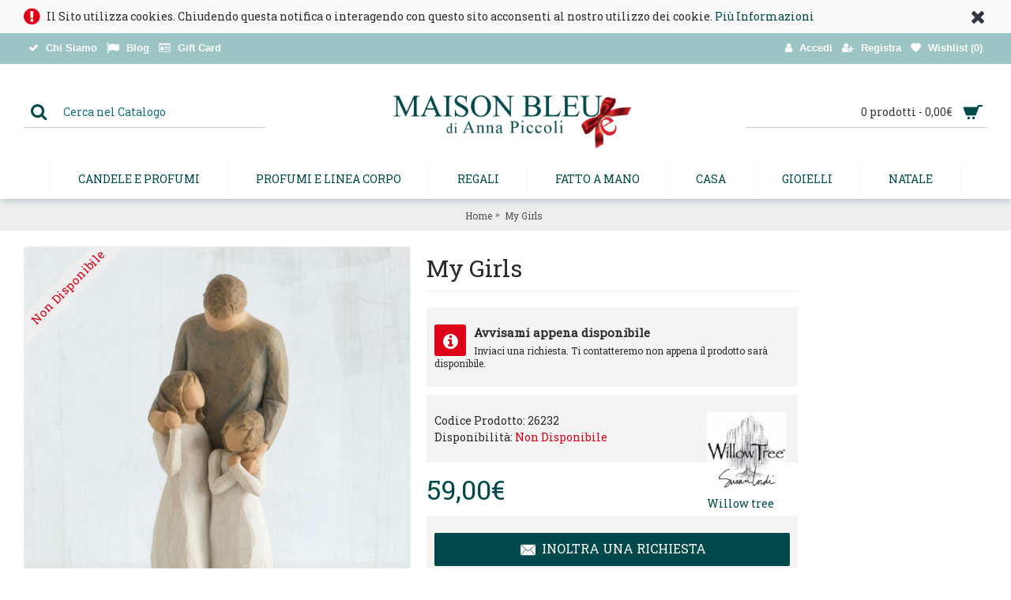

--- FILE ---
content_type: text/html; charset=utf-8
request_url: https://www.maisonbleu.it/willow-tree-papa-con-figlie-my-girls
body_size: 10774
content:
<!DOCTYPE html><html
dir="ltr" lang="it" class="webkit chrome chrome131 mac journal-desktop is-guest skin-2 responsive-layout bottom-menu-bar center-header lang-flag lang-flag-mobile currency-symbol currency-symbol-mobile collapse-footer-columns mobile-menu-on-tablet extended-layout header-center header-sticky sticky-menu backface product-grid-second-image product-list-second-image hide-cart product-page product-page-7158 layout-2 route-product-product oc2 oc23 one-column no-currency no-language" data-j2v="2.14.8"><head><meta
charset="UTF-8" /><meta
name="viewport" content="width=device-width, initial-scale=1.0"><meta
name="format-detection" content="telephone=no">
<!--[if IE]><meta
http-equiv="X-UA-Compatible" content="IE=Edge,chrome=1"/><![endif]--><title>My Girls - Willow Tree</title><base
href="https://www.maisonbleu.it/" /><meta
name="description" content="Guardandoti vedo meraviglia, gioia, forza! Grazie Papà" /><meta
name="keywords" content="Statuina papà, festa del papà regalo, papà Willow Tree" /><meta
property="og:title" content="My Girls" /><meta
property="og:site_name" content="MAISON BLEU" /><meta
property="og:url" content="https://www.maisonbleu.it/willow-tree-papa-con-figlie-my-girls" /><meta
property="og:description" content="Willow Tree - Figure - My Girls (papà con figlie)Un regalo per celebrare le relazioni d'amore che si sviluppano tra genitori e figli. Perfetta per creare famiglie composte da più personaggi."Guardandoti, vedo meraviglia, gioia, forza".In resina effetto legno dipinta a mano.Con scatola e Garanzia.Mis" /><meta
property="og:type" content="product" /><meta
property="og:image" content="https://www.maisonbleu.it/image/cache/catalogo-prodotti/my-girls-willow-tree-600x315.jpg" /><meta
property="og:image:width" content="600" /><meta
property="og:image:height" content="315" /><meta
name="twitter:card" content="summary" /><meta
name="twitter:title" content="My Girls" /><meta
name="twitter:description" content="Willow Tree - Figure - My Girls (papà con figlie)Un regalo per celebrare le relazioni d'amore che si sviluppano tra genitori e figli. Perfetta per creare famiglie composte da più personaggi."Guardandoti, vedo meraviglia, gioia, forza".In resina effetto legno dipinta a mano.Con scatola e Garanzia.Mis" /><meta
name="twitter:image" content="https://www.maisonbleu.it/image/cache/catalogo-prodotti/my-girls-willow-tree-200x200.jpg" /><meta
name="twitter:image:width" content="200" /><meta
name="twitter:image:height" content="200" /><link
href="https://www.maisonbleu.it/willow-tree-papa-con-figlie-my-girls" rel="canonical" /><link
href="https://www.maisonbleu.it/image/data/fio-rosso03.png" rel="icon" /><link
rel="stylesheet" href="//fonts.googleapis.com/css?family=Roboto+Slab:regular&amp;subset=latin"/><link
rel="stylesheet" href="https://www.maisonbleu.it/catalog/view/theme/journal2/css/j-strap.css?j2v=2.14.8"/><link
rel="stylesheet" href="https://www.maisonbleu.it/catalog/view/javascript/font-awesome/css/font-awesome.min.css?j2v=2.14.8"/><link
rel="stylesheet" href="https://www.maisonbleu.it/catalog/view/theme/journal2/lib/jquery.ui/jquery-ui-slider.min.css?j2v=2.14.8"/><link
rel="stylesheet" href="https://www.maisonbleu.it/catalog/view/theme/journal2/lib/swiper/css/swiper.css?j2v=2.14.8"/><link
rel="stylesheet" href="https://www.maisonbleu.it/catalog/view/theme/journal2/lib/lightgallery/css/lightgallery.min.css?j2v=2.14.8"/><link
rel="stylesheet" href="https://www.maisonbleu.it/catalog/view/theme/journal2/lib/magnific-popup/magnific-popup.css?j2v=2.14.8"/><link
rel="stylesheet" href="https://www.maisonbleu.it/catalog/view/javascript/jquery/datetimepicker/bootstrap-datetimepicker.min.css?j2v=2.14.8"/><link
rel="stylesheet" href="https://www.maisonbleu.it/catalog/view/theme/journal2/css/hint.min.css?j2v=2.14.8"/><link
rel="stylesheet" href="https://www.maisonbleu.it/catalog/view/theme/journal2/css/journal.css?j2v=2.14.8"/><link
rel="stylesheet" href="https://www.maisonbleu.it/catalog/view/theme/journal2/css/features.css?j2v=2.14.8"/><link
rel="stylesheet" href="https://www.maisonbleu.it/catalog/view/theme/journal2/css/header.css?j2v=2.14.8"/><link
rel="stylesheet" href="https://www.maisonbleu.it/catalog/view/theme/journal2/css/module.css?j2v=2.14.8"/><link
rel="stylesheet" href="https://www.maisonbleu.it/catalog/view/theme/journal2/css/pages.css?j2v=2.14.8"/><link
rel="stylesheet" href="https://www.maisonbleu.it/catalog/view/theme/journal2/css/account.css?j2v=2.14.8"/><link
rel="stylesheet" href="https://www.maisonbleu.it/catalog/view/theme/journal2/css/blog-manager.css?j2v=2.14.8"/><link
rel="stylesheet" href="https://www.maisonbleu.it/catalog/view/theme/journal2/css/side-column.css?j2v=2.14.8"/><link
rel="stylesheet" href="https://www.maisonbleu.it/catalog/view/theme/journal2/css/product.css?j2v=2.14.8"/><link
rel="stylesheet" href="https://www.maisonbleu.it/catalog/view/theme/journal2/css/category.css?j2v=2.14.8"/><link
rel="stylesheet" href="https://www.maisonbleu.it/catalog/view/theme/journal2/css/footer.css?j2v=2.14.8"/><link
rel="stylesheet" href="https://www.maisonbleu.it/catalog/view/theme/journal2/css/icons.css?j2v=2.14.8"/><link
rel="stylesheet" href="https://www.maisonbleu.it/catalog/view/theme/journal2/css/responsive.css?j2v=2.14.8"/><link
rel="stylesheet" href="https://www.maisonbleu.it/catalog/view/theme/journal2/css/flex.css?j2v=2.14.8"/><link
rel="stylesheet" href="https://www.maisonbleu.it/catalog/view/theme/journal2/css/rtl.css?j2v=2.14.8"/><link
rel="stylesheet" href="index.php?route=journal2/assets/css&amp;j2v=2.14.8" /> <script type="text/javascript" src="https://www.maisonbleu.it/catalog/view/theme/journal2/lib/modernizr/modernizr.min.js?j2v=2.14.8"></script> <script type="text/javascript" src="https://www.maisonbleu.it/catalog/view/javascript/jquery/jquery-2.1.1.min.js?j2v=2.14.8"></script> <script type="text/javascript" src="https://www.maisonbleu.it/catalog/view/javascript/bootstrap/js/bootstrap.min.js?j2v=2.14.8"></script> <script type="text/javascript" src="https://www.maisonbleu.it/catalog/view/theme/journal2/lib/jquery/jquery-migrate-1.2.1.min.js?j2v=2.14.8"></script> <script type="text/javascript" src="https://www.maisonbleu.it/catalog/view/theme/journal2/lib/jquery.ui/jquery-ui-slider.min.js?j2v=2.14.8"></script> <script type="text/javascript" src="https://www.maisonbleu.it/catalog/view/javascript/common.js?j2v=2.14.8"></script> <script type="text/javascript" src="https://www.maisonbleu.it/catalog/view/javascript/jquery/jquery.total-storage.min.js?j2v=2.14.8"></script> <script type="text/javascript" src="https://www.maisonbleu.it/catalog/view/theme/journal2/lib/jquery.tabs/tabs.js?j2v=2.14.8"></script> <script type="text/javascript" src="https://www.maisonbleu.it/catalog/view/theme/journal2/lib/swiper/js/swiper.jquery.js?j2v=2.14.8"></script> <script type="text/javascript" src="https://www.maisonbleu.it/catalog/view/theme/journal2/lib/ias/jquery-ias.min.js?j2v=2.14.8"></script> <script type="text/javascript" src="https://www.maisonbleu.it/catalog/view/theme/journal2/lib/intense/intense.min.js?j2v=2.14.8"></script> <script type="text/javascript" src="https://www.maisonbleu.it/catalog/view/theme/journal2/lib/lightgallery/js/lightgallery.js?j2v=2.14.8"></script> <script type="text/javascript" src="https://www.maisonbleu.it/catalog/view/theme/journal2/lib/magnific-popup/jquery.magnific-popup.js?j2v=2.14.8"></script> <script type="text/javascript" src="https://www.maisonbleu.it/catalog/view/theme/journal2/lib/actual/jquery.actual.min.js?j2v=2.14.8"></script> <script type="text/javascript" src="https://www.maisonbleu.it/catalog/view/theme/journal2/lib/countdown/jquery.countdown.js?j2v=2.14.8"></script> <script type="text/javascript" src="https://www.maisonbleu.it/catalog/view/theme/journal2/lib/image-zoom/jquery.imagezoom.min.js?j2v=2.14.8"></script> <script type="text/javascript" src="https://www.maisonbleu.it/catalog/view/theme/journal2/lib/lazy/jquery.lazy.1.6.min.js?j2v=2.14.8"></script> <script type="text/javascript" src="https://www.maisonbleu.it/catalog/view/theme/journal2/lib/jqueryc/jqueryc.js?j2v=2.14.8"></script> <script type="text/javascript" src="https://www.maisonbleu.it/catalog/view/javascript/jquery/datetimepicker/moment.js?j2v=2.14.8"></script> <script type="text/javascript" src="https://www.maisonbleu.it/catalog/view/javascript/jquery/datetimepicker/bootstrap-datetimepicker.min.js?j2v=2.14.8"></script> <script type="text/javascript" src="https://www.maisonbleu.it/catalog/view/theme/journal2/js/journal.js?j2v=2.14.8"></script> <!--[if (gte IE 6)&(lte IE 8)]><script src="catalog/view/theme/journal2/lib/selectivizr/selectivizr.min.js"></script><![endif]-->
 <script async src="https://www.googletagmanager.com/gtag/js?id=UA-119901576-1"></script> <script>window.dataLayer=window.dataLayer||[];function gtag(){dataLayer.push(arguments);}
gtag('js',new Date());gtag('config','UA-119901576-1');</script> <script>Journal.COUNTDOWN={DAYS:"Giorni",HOURS:"Ore",MINUTES:"Minuti",SECONDS:"Secondi"};Journal.NOTIFICATION_BUTTONS='<div class="notification-buttons"><a class="button notification-cart" href="https://www.maisonbleu.it/index.php?route=checkout/cart">Guarda il Carrello</a><a class="button notification-checkout" href="https://www.maisonbleu.it/index.php?route=checkout/checkout">Checkout</a></div>';</script>  <script async src="https://www.googletagmanager.com/gtag/js?id=UA-108424088-1"></script> <script>window.dataLayer=window.dataLayer||[];function gtag(){dataLayer.push(arguments);}
gtag('js',new Date());gtag('config','UA-108424088-1');</script> </head><body>
<!--[if lt IE 9]><div
class="old-browser">Utilizzi un Browser non aggiornato. Aggiornalo subito!</div>
<![endif]--><div
id="journal-header-notice-1082614971" class="journal-header-notice-247 header-notice left-notice   " style="padding-top: 5px; padding-bottom: 7px; background-color: rgb(250, 250, 250)"><div><span
class="notice-text">
<i
style="margin-right: 5px; color: rgb(221, 0, 23); font-size: 24px; top: 1px" data-icon="&#xf06a;"></i>        <span>Il Sito utilizza cookies. Chiudendo questa notifica o interagendo con questo sito acconsenti al nostro utilizzo dei cookie.
<a
href="/privacy"">Più Informazioni</a></span>
</span><button
class="close-notice x-icon"></button> <script>$('#journal-header-notice-1082614971 .close-notice').click(function(){var isSticky=$('html').hasClass('header-sticky');var h=$('#journal-header-notice-1082614971').outerHeight();Journal.stickyHeaderHeight-=h;$('#journal-header-notice-1082614971').slideUp(function(){if(isSticky){$('.header').css('top',$('.header').css('top')-h);}});$.cookie('header_notice-8awhij',true,{expires:365});});</script> </div></div><header
class="journal-header-center"><div
class="header"><div
class="journal-top-header j-min z-1"></div><div
class="journal-menu-bg z-0"></div><div
class="journal-center-bg j-100 z-0"></div><div
id="header" class="journal-header z-2"><div
class="header-assets top-bar"><div
class="journal-links j-min xs-100 sm-100 md-50 lg-50 xl-50"><div
class="links"><ul
class="top-menu"><li>
<a
href="https://www.maisonbleu.it/chi-siamo" class="m-item hide-on-phone"><i
style="margin-right: 5px; " data-icon="&#xe603;"></i>                    <span
class="top-menu-link">Chi Siamo</span>                </a></li><li>
<a
href="https://www.maisonbleu.it/maison-bleu-blog" class="m-item icon-only"><i
style="margin-right: 5px; font-size: 16px" data-icon="&#xe672;"></i>                    <span
class="top-menu-link">Blog</span>                </a></li><li>
<a
href="javascript:Journal.openPopup('231')" class="m-item "><i
style="margin-right: 5px; " data-icon="&#xf2c3;"></i>                    <span
class="top-menu-link">Gift Card</span>                </a></li></ul></div></div><div
class="journal-secondary j-min xs-100 sm-100 md-50 lg-50 xl-50"><div
class="links"><ul
class="top-menu"><li>
<a
href="https://www.maisonbleu.it/index.php?route=account/login" class="m-item "><i
style="margin-right: 5px; " data-icon="&#xf007;"></i>                    <span
class="top-menu-link">Accedi</span>                </a></li><li>
<a
href="https://www.maisonbleu.it/index.php?route=account/register" class="m-item "><i
style="margin-right: 5px; " data-icon="&#xf234;"></i>                    <span
class="top-menu-link">Registra</span>                </a></li><li>
<a
href="https://www.maisonbleu.it/index.php?route=account/wishlist" class="m-item wishlist-total"><i
style="margin-right: 5px; " data-icon="&#xe662;"></i>                    <span
class="top-menu-link">Wishlist (<span
class="product-count">0</span>)</span>                </a></li></ul></div></div></div><div
class="header-assets"><div
class="journal-search j-min xs-100 sm-50 md-25 lg-25 xl-25"><div
id="search" class="input-group j-min">
<input
type="text" name="search" value="" placeholder="Cerca nel Catalogo" autocomplete="off" class="form-control input-lg" /><div
class="button-search"><button
type="button"><i></i></button></div></div></div><div
class="journal-logo j-100 xs-100 sm-100 md-50 lg-50 xl-50"><div
id="logo">
<a
href="https://www.maisonbleu.it/">
<img
src="https://www.maisonbleu.it/image/cache/data/logo-web-800x300.png" width="800" height="300" alt="MAISON BLEU" title="MAISON BLEU" class="logo-1x" />                        </a></div></div><div
class="journal-cart j-min xs-100 sm-50 md-25 lg-25 xl-25"><div
id="cart" class="btn-group btn-block">
<button
type="button" data-toggle="dropdown" class="btn btn-inverse btn-block btn-lg dropdown-toggle heading"><a><span
id="cart-total" data-loading-text="Caricamento...&nbsp;&nbsp;">0 prodotti - 0,00€</span> <i></i></a></button><div
class="content"><ul
class="cart-wrapper"><li><p
class="text-center empty">Il carrello &egrave; vuoto!</p></li></ul></div></div></div></div><div
class="journal-menu j-min xs-100 sm-100 md-100 lg-100 xl-100"><style></style><div
class="mobile-trigger">MENU</div><ul
class="super-menu mobile-menu menu-centered" style="table-layout: "><li
id="main-menu-item-1" class="mega-menu-mixed ">
<a
href="https://www.maisonbleu.it/categoria-profumi-per-ambiente" ><span
class="main-menu-text">Candele e Profumi</span></a><div
class="mega-menu"><div
class="mega-menu-column mega-menu-categories " style="width: 100%;"><div
class="menu-cms-block"><p
style="text-align: center; width:100%"><img
alt="" height="39" src="/image/cornice-menu.png" width="100%" /></p></div><div><div
class="mega-menu-item xs-50 sm-50 md-33 lg-25 xl-25 menu-image-left menu-no-image"><div><h3><a
href="https://www.maisonbleu.it/categoria-profumi-per-ambiente/yankee-candle-vendita-online-italia">Yankee Candle</a></h3><div><ul><li
data-image="https://www.maisonbleu.it/image/cache/catalogo-prodotti/signature-yankee-candle-calm-and-quiet-place-73x73.jpg"><a
href="https://www.maisonbleu.it/categoria-profumi-per-ambiente/yankee-candle-vendita-online-italia/signature-yankee-candle">Collezione Signature</a></li><li
data-image="https://www.maisonbleu.it/image/cache/no_image-73x73.png"><a
href="https://www.maisonbleu.it/categoria-profumi-per-ambiente/yankee-candle-vendita-online-italia/fragranza-del-mese-yankee-candle-offerte">Fragranza del Mese -25%</a></li><li
data-image="https://www.maisonbleu.it/image/cache/catalogo-prodotti/pebble-73x73.jpg"><a
href="https://www.maisonbleu.it/categoria-profumi-per-ambiente/yankee-candle-vendita-online-italia/cialde-tart-wax-melt-novità-estate-autunno-2020-yankee-candle">Cere da Fondere e Bruciatori</a></li><li
data-image="https://www.maisonbleu.it/image/cache/data/Charming%20Scents_INSTAGRAM_ITA-73x73.jpg"><a
href="https://www.maisonbleu.it/categoria-profumi-per-ambiente/yankee-candle-vendita-online-italia/prodotti-fragranze-auto">Diffusori Auto e Piccoli Ambienti</a></li><li
data-image="https://www.maisonbleu.it/image/cache/no_image-73x73.png"><a
href="https://www.maisonbleu.it/categoria-profumi-per-ambiente/yankee-candle-vendita-online-italia/prodotti-senza-fiamma">Senza fiamma</a></li><li
class="view-more"><a
href="https://www.maisonbleu.it/categoria-profumi-per-ambiente/yankee-candle-vendita-online-italia">View More...</a></li></ul></div>
<span
class="clearfix"> </span></div></div><div
class="mega-menu-item xs-50 sm-50 md-33 lg-25 xl-25 menu-image-left menu-no-image"><div><h3><a
href="https://www.maisonbleu.it/categoria-profumi-per-ambiente/maison-berger-paris-acquista-on-line-lampe-italia">Maison Berger Paris</a></h3><div><ul><li
data-image="https://www.maisonbleu.it/image/cache/catalogo-prodotti/28378941_1973880859543654_5568328817457022793_n-73x73.jpg"><a
href="https://www.maisonbleu.it/categoria-profumi-per-ambiente/maison-berger-paris-acquista-on-line-lampe-italia/lampe-berger-linea-lampada-catalitica-maison-berger-acquisto-on-line">Lampe Berger</a></li><li
data-image="https://www.maisonbleu.it/image/cache/catalogo-prodotti/ricarica-lampe-berger-catalogo-73x73.jpg"><a
href="https://www.maisonbleu.it/categoria-profumi-per-ambiente/maison-berger-paris-acquista-on-line-lampe-italia/ricariche-lampe-berger-lampada-catalitica-maison-berger-vendita-on-line">Ricariche Lampada Catalitica</a></li><li
data-image="https://www.maisonbleu.it/image/cache/no_image-73x73.png"><a
href="https://www.maisonbleu.it/categoria-profumi-per-ambiente/maison-berger-paris-acquista-on-line-lampe-italia/aroma-maison-berger-acquista-on-line">Linea AROMA</a></li><li
data-image="https://www.maisonbleu.it/image/cache/catalogo-prodotti/41913620_2106153729649699_4353301155267215360_n-73x73.png"><a
href="https://www.maisonbleu.it/categoria-profumi-per-ambiente/maison-berger-paris-acquista-on-line-lampe-italia/profumo-macchina-auto-e-ricariche-maison-berger-vendita-on-line-italia">Linea Auto e Ricariche</a></li></ul></div>
<span
class="clearfix"> </span></div></div><div
class="mega-menu-item xs-50 sm-50 md-33 lg-25 xl-25 menu-image-left menu-no-image"><div><h3><a
href="https://www.maisonbleu.it/categoria-profumi-per-ambiente/hypno-casa-prodotti-profumati">Hypno Casa</a></h3><div><ul><li
data-image="https://www.maisonbleu.it/image/cache/no_image-73x73.png"><a
href="https://www.maisonbleu.it/categoria-profumi-per-ambiente/hypno-casa-prodotti-profumati/profumi-per-lavatrice-hypno-casa-concentrato-per-bucato">Profumi per Lavatrice e Asciugatrice</a></li><li
data-image="https://www.maisonbleu.it/image/cache/no_image-73x73.png"><a
href="https://www.maisonbleu.it/categoria-profumi-per-ambiente/hypno-casa-prodotti-profumati/spray-per-tessuti-hypno-casa">Spray per Tessuti</a></li><li
data-image="https://www.maisonbleu.it/image/cache/catalogo-prodotti/hypno-italia-73x73.jpg"><a
href="https://www.maisonbleu.it/categoria-profumi-per-ambiente/hypno-casa-prodotti-profumati/prodotti-spray-gel-igienizzante-mani-tessuti-hypno-casa-vendita-on-line-italia">Igienizzanti per tessuti e mani</a></li><li
data-image="https://www.maisonbleu.it/image/cache/no_image-73x73.png"><a
href="https://www.maisonbleu.it/categoria-profumi-per-ambiente/hypno-casa-prodotti-profumati/profumi-per-scarichi-domestici-barca-camper">Profumi per Scarichi Domestici</a></li><li
data-image="https://www.maisonbleu.it/image/cache/no_image-73x73.png"><a
href="https://www.maisonbleu.it/categoria-profumi-per-ambiente/hypno-casa-prodotti-profumati/hypno-casa-diffusori-con-fiori-ricariche-idrosolubili">Diffusori Ambiente</a></li><li
class="view-more"><a
href="https://www.maisonbleu.it/categoria-profumi-per-ambiente/hypno-casa-prodotti-profumati">View More...</a></li></ul></div>
<span
class="clearfix"> </span></div></div><div
class="mega-menu-item xs-50 sm-50 md-33 lg-25 xl-25 menu-image-left menu-no-image"><div><h3><a
href="https://www.maisonbleu.it/categoria-profumi-per-ambiente/millefiori-milano-catalogo-prodotti-italia">Millefiori Milano</a></h3><div><ul><li
data-image="https://www.maisonbleu.it/image/cache/catalogo-prodotti/Natural_Reed%20Diffuser%20Almond%20Blush_Square-73x73.jpg"><a
href="https://www.maisonbleu.it/categoria-profumi-per-ambiente/millefiori-milano-catalogo-prodotti-italia/diffusori-bastoncini-millefiori-milano">Diffusori Ambiente</a></li><li
data-image="https://www.maisonbleu.it/image/cache/catalogo-prodotti/MILLEFIORI-MILANO-Ricarica-250ml-per-Diffusore-a-Bastoncini-73x73.jpg"><a
href="https://www.maisonbleu.it/categoria-profumi-per-ambiente/millefiori-milano-catalogo-prodotti-italia/ricarica-diffusore-con-bastoncini-millefiori-milano">Ricariche per Diffusore</a></li><li
data-image="https://www.maisonbleu.it/image/cache/catalogo-prodotti/Hydro_Half%20Sphere%20Dove_Square-73x73.jpg"><a
href="https://www.maisonbleu.it/categoria-profumi-per-ambiente/millefiori-milano-catalogo-prodotti-italia/fragranze-profumi-idrosolubili-concentrato-millefiori-milano-italia">Idrosolubile</a></li><li
data-image="https://www.maisonbleu.it/image/cache/catalogo-prodotti/Hydro_Half%20Sphere%20Dove_Square-73x73.jpg"><a
href="https://www.maisonbleu.it/categoria-profumi-per-ambiente/millefiori-milano-catalogo-prodotti-italia/diffusore-elettrico-ultrasuoni-hydro-millefiori-milano-acquista-on-line">Diffusori Ultrasuoni</a></li><li
data-image="https://www.maisonbleu.it/image/cache/no_image-73x73.png"><a
href="https://www.maisonbleu.it/categoria-profumi-per-ambiente/millefiori-milano-catalogo-prodotti-italia/spray-ambiente-millefiori-milano-acquista-on-line">Spray Ambiente </a></li><li
class="view-more"><a
href="https://www.maisonbleu.it/categoria-profumi-per-ambiente/millefiori-milano-catalogo-prodotti-italia">View More...</a></li></ul></div>
<span
class="clearfix"> </span></div></div><div
class="mega-menu-item xs-50 sm-50 md-33 lg-25 xl-25 menu-image-left menu-no-image"><div><h3><a
href="https://www.maisonbleu.it/categoria-profumi-per-ambiente/woodwick-candele-vendita-on-line-italia-lazio">WoodWick Candle</a></h3><div><ul></ul></div>
<span
class="clearfix"> </span></div></div><div
class="mega-menu-item xs-50 sm-50 md-33 lg-25 xl-25 menu-image-left menu-no-image"><div><h3><a
href="https://www.maisonbleu.it/categoria-profumi-per-ambiente/mathilde-m-vendita-on-line-Italia-roma">Mathilde M </a></h3><div><ul><li
data-image="https://www.maisonbleu.it/image/cache/no_image-73x73.png"><a
href="https://www.maisonbleu.it/categoria-profumi-per-ambiente/mathilde-m-vendita-on-line-Italia-roma/profumo-ambiente-tessuti-spray-mathilde-m-acquista-on-line">Profumi per Ambienti e Tessuti</a></li><li
data-image="https://www.maisonbleu.it/image/cache/no_image-73x73.png"><a
href="https://www.maisonbleu.it/categoria-profumi-per-ambiente/mathilde-m-vendita-on-line-Italia-roma/confezioni-regalo-profumi-mathilde-m-acquista-on-line">Confezioni Regalo ed Accessori</a></li></ul></div>
<span
class="clearfix"> </span></div></div><div
class="mega-menu-item xs-50 sm-50 md-33 lg-25 xl-25 menu-image-left menu-no-image"><div><h3><a
href="https://www.maisonbleu.it/categoria-profumi-per-ambiente/greenleaf-willowbrook-buste-profumate">Buste Profumate</a></h3><div><ul></ul></div>
<span
class="clearfix"> </span></div></div></div></div></div>
<span
class="mobile-plus">+</span></li><li
id="main-menu-item-2" class="mega-menu-mixed ">
<a
href="https://www.maisonbleu.it/Creme-profumi-body-care-di-qualita-acquista-on-line" ><span
class="main-menu-text">Profumi e Linea Corpo</span></a><div
class="mega-menu"><div
class="mega-menu-column mega-menu-categories " style="width: 100%;"><div
class="menu-cms-block"><p
style="text-align: center; width:100%"><img
alt="" height="39" src="/image/cornice-menu.png" width="100%" /></p></div><div><div
class="mega-menu-item xs-50 sm-50 md-33 lg-25 xl-25 menu-image-left menu-no-image"><div><h3><a
href="https://www.maisonbleu.it/Creme-profumi-body-care-di-qualita-acquista-on-line/panier-des-sens-linea-corpo-e-profumi">Panier des Sens</a></h3><div><ul><li
data-image="https://www.maisonbleu.it/image/cache/no_image-73x73.png"><a
href="https://www.maisonbleu.it/Creme-profumi-body-care-di-qualita-acquista-on-line/panier-des-sens-linea-corpo-e-profumi/linea-viso-peonia-radiosa-panier-des-sens-italia">Linea Viso Peonia Radiosa</a></li><li
data-image="https://www.maisonbleu.it/image/cache/no_image-73x73.png"><a
href="https://www.maisonbleu.it/Creme-profumi-body-care-di-qualita-acquista-on-line/panier-des-sens-linea-corpo-e-profumi/iris-panier-des-sens-vendita-online">Petali di Iris</a></li><li
data-image="https://www.maisonbleu.it/image/cache/no_image-73x73.png"><a
href="https://www.maisonbleu.it/index.php?route=product/category&amp;path=42_67_185">Fiore d'Arancio</a></li><li
data-image="https://www.maisonbleu.it/image/cache/no_image-73x73.png"><a
href="https://www.maisonbleu.it/Creme-profumi-body-care-di-qualita-acquista-on-line/panier-des-sens-linea-corpo-e-profumi/articoli-collezione-jasmin-precieux">Gelsomino Prezioso</a></li><li
data-image="https://www.maisonbleu.it/image/cache/no_image-73x73.png"><a
href="https://www.maisonbleu.it/Creme-profumi-body-care-di-qualita-acquista-on-line/panier-des-sens-linea-corpo-e-profumi/articoli-collezione-geranium-rosat">Geranio Rosa</a></li><li
class="view-more"><a
href="https://www.maisonbleu.it/Creme-profumi-body-care-di-qualita-acquista-on-line/panier-des-sens-linea-corpo-e-profumi">View More...</a></li></ul></div>
<span
class="clearfix"> </span></div></div><div
class="mega-menu-item xs-50 sm-50 md-33 lg-25 xl-25 menu-image-left menu-no-image"><div><h3><a
href="https://www.maisonbleu.it/Creme-profumi-body-care-di-qualita-acquista-on-line/blancreme-italia-vendita-on-line">Blancrème </a></h3><div><ul></ul></div>
<span
class="clearfix"> </span></div></div></div></div></div>
<span
class="mobile-plus">+</span></li><li
id="main-menu-item-3" class="mega-menu-mixed ">
<a
href="https://www.maisonbleu.it/categoria-regali" ><span
class="main-menu-text">Regali</span></a><div
class="mega-menu"><div
class="mega-menu-column mega-menu-categories " style="width: 100%;"><div
class="menu-cms-block"><p
style="text-align: center; width:100%"><img
alt="" height="39" src="/image/cornice-menu.png" width="100%" /></p></div><div><div
class="mega-menu-item xs-50 sm-50 md-33 lg-25 xl-25 menu-image-left menu-no-image"><div><h3><a
href="https://www.maisonbleu.it/categoria-regali/lamart-vendita-on-line-oggettistica-candele-mori-busti-pigne">Lamart</a></h3><div><ul></ul></div>
<span
class="clearfix"> </span></div></div><div
class="mega-menu-item xs-50 sm-50 md-33 lg-25 xl-25 menu-image-left menu-no-image"><div><h3><a
href="https://www.maisonbleu.it/categoria-regali/prodotti-willow-tree">Willow Tree</a></h3><div><ul></ul></div>
<span
class="clearfix"> </span></div></div><div
class="mega-menu-item xs-50 sm-50 md-33 lg-25 xl-25 menu-image-left menu-no-image"><div><h3><a
href="https://www.maisonbleu.it/categoria-regali/you-are-an-angel-collezione-angeli-enesco">You are an Angel</a></h3><div><ul></ul></div>
<span
class="clearfix"> </span></div></div><div
class="mega-menu-item xs-50 sm-50 md-33 lg-25 xl-25 menu-image-left menu-no-image"><div><h3><a
href="https://www.maisonbleu.it/categoria-regali/biglietti-auguri-originali-vendita-on-line">Biglietti Auguri</a></h3><div><ul></ul></div>
<span
class="clearfix"> </span></div></div><div
class="mega-menu-item xs-50 sm-50 md-33 lg-25 xl-25 menu-image-left menu-no-image"><div><h3><a
href="https://www.maisonbleu.it/categoria-regali/bomboniere-originali-e-piccoli-regali-vendita-online-lazio">Bomboniere</a></h3><div><ul><li
data-image="https://www.maisonbleu.it/image/cache/catalogo-prodotti/bomboniera-magnete-marilyn-73x73.jpg"><a
href="https://www.maisonbleu.it/categoria-regali/bomboniere-originali-e-piccoli-regali-vendita-online-lazio/la-miniera-bomboniere-fatte-a-mano-solidali">La Miniera Bomboniere</a></li><li
data-image="https://www.maisonbleu.it/image/cache/no_image-73x73.png"><a
href="https://www.maisonbleu.it/categoria-regali/bomboniere-originali-e-piccoli-regali-vendita-online-lazio/offerte-bomboniere-battesimo-prima-comunione">Bomboniere Offerte</a></li></ul></div>
<span
class="clearfix"> </span></div></div><div
class="mega-menu-item xs-50 sm-50 md-33 lg-25 xl-25 menu-image-left menu-no-image"><div><h3><a
href="https://www.maisonbleu.it/categoria-regali/le-pupette-catalogo-regali-agende-calendario-arcadia">Le Pupette</a></h3><div><ul></ul></div>
<span
class="clearfix"> </span></div></div><div
class="mega-menu-item xs-50 sm-50 md-33 lg-25 xl-25 menu-image-left menu-no-image"><div><h3><a
href="https://www.maisonbleu.it/categoria-regali/promozioni-saldi-maison-bleue-colleferro-offerte-online">Saldi e Promozioni</a></h3><div><ul></ul></div>
<span
class="clearfix"> </span></div></div></div></div></div>
<span
class="mobile-plus">+</span></li><li
id="main-menu-item-4" class="mega-menu-mixed ">
<a
href="https://www.maisonbleu.it/handmade-decorazioni-bomboniere-ghirlande-borse-fatte-a-mano-made-in-italy" ><span
class="main-menu-text">Fatto a Mano</span></a><div
class="mega-menu"><div
class="mega-menu-column mega-menu-categories " style="width: 100%;"><div
class="menu-cms-block"><p
style="text-align: center; width:100%"><img
alt="" height="39" src="/image/cornice-menu.png" width="100%" /></p></div><div><div
class="mega-menu-item xs-50 sm-25 md-25 lg-25 xl-25 menu-image-right menu-no-image"><div><h3><a
href="https://www.maisonbleu.it/handmade-decorazioni-bomboniere-ghirlande-borse-fatte-a-mano-made-in-italy/ghirlande-fuoriporta-handmade">Ghirlande</a></h3><div><ul></ul></div>
<span
class="clearfix"> </span></div></div><div
class="mega-menu-item xs-50 sm-25 md-25 lg-25 xl-25 menu-image-right menu-no-image"><div><h3><a
href="https://www.maisonbleu.it/handmade-decorazioni-bomboniere-ghirlande-borse-fatte-a-mano-made-in-italy/borse-shopper-borsellini-fatti-a-mano">Borse</a></h3><div><ul></ul></div>
<span
class="clearfix"> </span></div></div><div
class="mega-menu-item xs-50 sm-25 md-25 lg-25 xl-25 menu-image-right menu-no-image"><div><h3><a
href="https://www.maisonbleu.it/handmade-decorazioni-bomboniere-ghirlande-borse-fatte-a-mano-made-in-italy/tazza-mug-personalizzata-handmade">Tazze Personalizzate</a></h3><div><ul></ul></div>
<span
class="clearfix"> </span></div></div><div
class="mega-menu-item xs-50 sm-25 md-25 lg-25 xl-25 menu-image-right menu-no-image"><div><h3><a
href="https://www.maisonbleu.it/handmade-decorazioni-bomboniere-ghirlande-borse-fatte-a-mano-made-in-italy/saponette-profumate-personalizzate-con-frasi">Saponette</a></h3><div><ul></ul></div>
<span
class="clearfix"> </span></div></div><div
class="mega-menu-item xs-50 sm-25 md-25 lg-25 xl-25 menu-image-right menu-no-image"><div><h3><a
href="https://www.maisonbleu.it/handmade-decorazioni-bomboniere-ghirlande-borse-fatte-a-mano-made-in-italy/biglietti-auguri-decorati-a-mano">Biglietti Auguri</a></h3><div><ul></ul></div>
<span
class="clearfix"> </span></div></div></div></div></div>
<span
class="mobile-plus">+</span></li><li
id="main-menu-item-5" class="mega-menu-mixed ">
<a
href="https://www.maisonbleu.it/Casa-e-cucina-prodotti-piatti-bicchieri-tazze-tisana-caffe" ><span
class="main-menu-text">Casa</span></a><div
class="mega-menu"><div
class="mega-menu-column mega-menu-categories " style="width: 100%;"><div
class="menu-cms-block"><p
style="text-align: center; width:100%"><img
alt="" height="39" src="/image/cornice-menu.png" width="100%" /></p></div><div><div
class="mega-menu-item xs-50 sm-50 md-33 lg-25 xl-25 menu-image-left menu-no-image"><div><h3><a
href="https://www.maisonbleu.it/Casa-e-cucina-prodotti-piatti-bicchieri-tazze-tisana-caffe/regali-complementi-di-arredo-oggettistica-casa-vasi-maison-bleue">Arredo</a></h3><div><ul></ul></div>
<span
class="clearfix"> </span></div></div><div
class="mega-menu-item xs-50 sm-50 md-33 lg-25 xl-25 menu-image-left menu-no-image"><div><h3><a
href="https://www.maisonbleu.it/Casa-e-cucina-prodotti-piatti-bicchieri-tazze-tisana-caffe/autunno-idee-decorazioni-e-regali-maison-bleue">Atmosfere d'Autunno</a></h3><div><ul></ul></div>
<span
class="clearfix"> </span></div></div><div
class="mega-menu-item xs-50 sm-50 md-33 lg-25 xl-25 menu-image-left menu-no-image"><div><h3><a
href="https://www.maisonbleu.it/Casa-e-cucina-prodotti-piatti-bicchieri-tazze-tisana-caffe/decorazioni-ghirlande-bomboniere-fatte-a-mano-in-italia-maison-bleue-handmade">Handmade</a></h3><div><ul></ul></div>
<span
class="clearfix"> </span></div></div><div
class="mega-menu-item xs-50 sm-50 md-33 lg-25 xl-25 menu-image-left menu-no-image"><div><h3><a
href="https://www.maisonbleu.it/Casa-e-cucina-prodotti-piatti-bicchieri-tazze-tisana-caffe/tavola-cucina-servizi-te-caffè-piatti">Tavola</a></h3><div><ul></ul></div>
<span
class="clearfix"> </span></div></div><div
class="mega-menu-item xs-50 sm-50 md-33 lg-25 xl-25 menu-image-left menu-no-image"><div><h3><a
href="https://www.maisonbleu.it/Casa-e-cucina-prodotti-piatti-bicchieri-tazze-tisana-caffe/tovaglie-e-tessuti-vendita-on-line-gobelin">Tessuti</a></h3><div><ul></ul></div>
<span
class="clearfix"> </span></div></div></div></div></div>
<span
class="mobile-plus">+</span></li><li
id="main-menu-item-6" class="mega-menu-mixed ">
<a
href="https://www.maisonbleu.it/gioielli-sovrani-bigiotteria-idee-regalo-bimbo" ><span
class="main-menu-text">Gioielli</span></a><div
class="mega-menu"><div
class="mega-menu-column mega-menu-categories " style="width: 100%;"><div
class="menu-cms-block"><p
style="text-align: center; width:100%"><img
alt="" height="39" src="/image/cornice-menu.png" width="100%" /></p></div><div><div
class="mega-menu-item xs-50 sm-25 md-25 lg-25 xl-25 menu-image-right menu-no-image"><div><h3><a
href="https://www.maisonbleu.it/gioielli-sovrani-bigiotteria-idee-regalo-bimbo/veronica-bruno-bijoux-catalogo-acquista-on-line">Veronica Bruno Bijoux</a></h3><div><ul></ul></div>
<span
class="clearfix"> </span></div></div><div
class="mega-menu-item xs-50 sm-25 md-25 lg-25 xl-25 menu-image-right menu-no-image"><div><h3><a
href="https://www.maisonbleu.it/gioielli-sovrani-bigiotteria-idee-regalo-bimbo/collane-bracciali-favole-mad-tea-vendita-on-line">Mad Tea Gioielli</a></h3><div><ul><li
data-image="https://www.maisonbleu.it/image/cache/no_image-73x73.png"><a
href="https://www.maisonbleu.it/gioielli-sovrani-bigiotteria-idee-regalo-bimbo/collane-bracciali-favole-mad-tea-vendita-on-line/orecchini-anelle-mad-tea">Anelle da Favola</a></li><li
data-image="https://www.maisonbleu.it/image/cache/no_image-73x73.png"><a
href="https://www.maisonbleu.it/gioielli-sovrani-bigiotteria-idee-regalo-bimbo/collane-bracciali-favole-mad-tea-vendita-on-line/mad-tea-gioielli-fiori-il-giardino-dei-desideri">Il Giardino dei Desideri</a></li></ul></div>
<span
class="clearfix"> </span></div></div><div
class="mega-menu-item xs-50 sm-25 md-25 lg-25 xl-25 menu-image-right menu-no-image"><div><h3><a
href="https://www.maisonbleu.it/gioielli-sovrani-bigiotteria-idee-regalo-bimbo/sovrani-gioielli-argenti">Sovrani</a></h3><div><ul><li
data-image="https://www.maisonbleu.it/image/cache/no_image-73x73.png"><a
href="https://www.maisonbleu.it/gioielli-sovrani-bigiotteria-idee-regalo-bimbo/sovrani-gioielli-argenti/sovrani-gioielli-belly-line">Belly Line</a></li><li
data-image="https://www.maisonbleu.it/image/cache/no_image-73x73.png"><a
href="https://www.maisonbleu.it/gioielli-sovrani-bigiotteria-idee-regalo-bimbo/sovrani-gioielli-argenti/gioielli-sovrani-bracciali-rigidi-e-con-pietre">Bracciali Sovrani</a></li><li
data-image="https://www.maisonbleu.it/image/cache/no_image-73x73.png"><a
href="https://www.maisonbleu.it/index.php?route=product/category&amp;path=1_166_167">Sovrani LINEA BIMBO</a></li></ul></div>
<span
class="clearfix"> </span></div></div></div></div></div>
<span
class="mobile-plus">+</span></li><li
id="main-menu-item-7" class="mega-menu-mixed ">
<a
href="https://www.maisonbleu.it/decorazioni-natalizie-addobbi-albero-e-tessuti-natale-vendita-online" ><span
class="main-menu-text">Natale</span></a><div
class="mega-menu"><div
class="mega-menu-column mega-menu-categories " style="width: 100%;"><div
class="menu-cms-block"><p
style="text-align: center; width:100%"><img
alt="" height="39" src="/image/cornice-menu.png" width="100%" /></p></div><div><div
class="mega-menu-item xs-50 sm-25 md-25 lg-25 xl-25 menu-image-right menu-no-image"><div><h3><a
href="https://www.maisonbleu.it/decorazioni-natalizie-addobbi-albero-e-tessuti-natale-vendita-online/palline-addobbi-albero-di-natale-in-vetro-e-originali-vendita-online">Addobbi Albero</a></h3><div><ul></ul></div>
<span
class="clearfix"> </span></div></div><div
class="mega-menu-item xs-50 sm-25 md-25 lg-25 xl-25 menu-image-right menu-no-image"><div><h3><a
href="https://www.maisonbleu.it/decorazioni-natalizie-addobbi-albero-e-tessuti-natale-vendita-online/decorazioni-natale-schiaccianoci-carillon-musicali-vendita-online">Decorazioni Casa</a></h3><div><ul></ul></div>
<span
class="clearfix"> </span></div></div><div
class="mega-menu-item xs-50 sm-25 md-25 lg-25 xl-25 menu-image-right menu-no-image"><div><h3><a
href="https://www.maisonbleu.it/decorazioni-natalizie-addobbi-albero-e-tessuti-natale-vendita-online/ghirlanda-fuori-porta-realizzati-a-mano-vendita-online">Fuori Porta</a></h3><div><ul></ul></div>
<span
class="clearfix"> </span></div></div><div
class="mega-menu-item xs-50 sm-25 md-25 lg-25 xl-25 menu-image-right menu-no-image"><div><h3><a
href="https://www.maisonbleu.it/decorazioni-natalizie-addobbi-albero-e-tessuti-natale-vendita-online/tazze-mug-piatti-tavola-natale-tessuti-gobelin-vendita-online">La Tavola</a></h3><div><ul></ul></div>
<span
class="clearfix"> </span></div></div><div
class="mega-menu-item xs-50 sm-25 md-25 lg-25 xl-25 menu-image-right menu-no-image"><div><h3><a
href="https://www.maisonbleu.it/decorazioni-natalizie-addobbi-albero-e-tessuti-natale-vendita-online/confezioni-regalo-natale-vendita-online-maison-bleue">Confezioni Regalo Natale</a></h3><div><ul></ul></div>
<span
class="clearfix"> </span></div></div><div
class="mega-menu-item xs-50 sm-25 md-25 lg-25 xl-25 menu-image-right menu-no-image"><div><h3><a
href="https://www.maisonbleu.it/decorazioni-natalizie-addobbi-albero-e-tessuti-natale-vendita-online/natale-biglietti-di-auguri-handmade">Biglietti di Natale</a></h3><div><ul></ul></div>
<span
class="clearfix"> </span></div></div></div></div></div>
<span
class="mobile-plus">+</span></li></ul></div></div></div>
</header><div
class="extended-container"><div
id="container" class="container j-container"><ul
class="breadcrumb"><li
itemscope itemtype="http://data-vocabulary.org/Breadcrumb"><a
href="https://www.maisonbleu.it/index.php?route=common/home" itemprop="url"><span
itemprop="title">Home</span></a></li><li
itemscope itemtype="http://data-vocabulary.org/Breadcrumb"><a
href="https://www.maisonbleu.it/willow-tree-papa-con-figlie-my-girls" itemprop="url"><span
itemprop="title">My Girls</span></a></li></ul><div
class="row"><div
id="column-right" class="col-sm-3 hidden-xs side-column  "><div
class="journal-simple-slider-112 nav-on-hover journal-simple-slider box " style="max-width: 220px; max-height:320px"><div
id="journal-simple-slider-516609839"><div
class="swiper-container" ><div
class="swiper-wrapper"></div></div><div
class="swiper-pagination"></div><div
class="swiper-button-next"></div><div
class="swiper-button-prev"></div></div> <script>(function(){var opts=$.parseJSON('{"autoplay":false,"autoplayStopOnHover":true,"speed":700,"touchEventsTarget":"container","pagination":true,"paginationClickable":true,"nextButton":".swiper-button-next","prevButton":".swiper-button-prev","loop":true,"effect":"coverflow"}');if(opts.pagination){opts.pagination=$('#journal-simple-slider-516609839 .swiper-pagination');}
$('#journal-simple-slider-516609839 .swiper-container').swiper(opts);})();</script> </div></div><div
id="content" class="product-page-content" itemscope itemtype="http://schema.org/Product"><div
class="row product-info split-50-50"><div
class="left"><div
class="image">
<span
class="label-outofstock"><b>Non Disponibile</b></span>
<a
href="https://www.maisonbleu.it/image/cache/catalogo-prodotti/my-girls-willow-tree-1000x1000.jpg" title="My Girls"><img
src="https://www.maisonbleu.it/image/cache/catalogo-prodotti/my-girls-willow-tree-600x600.jpg" title="My Girls" alt="My Girls" id="image" data-largeimg="https://www.maisonbleu.it/image/cache/catalogo-prodotti/my-girls-willow-tree-1000x1000.jpg" itemprop="image"  /></a></div><div
class="gallery-text"><span>Click Image for Gallery</span></div><div
id="product-gallery" class="image-additional journal-carousel"><div
class="swiper"><div
class="swiper-container" ><div
class="swiper-wrapper">
<a
class="swiper-slide" style="width: 20%" href="https://www.maisonbleu.it/image/cache/catalogo-prodotti/my-girls-willow-tree-1000x1000.jpg" title="My Girls"><img
src="https://www.maisonbleu.it/image/cache/catalogo-prodotti/my-girls-willow-tree-74x74.jpg" title="My Girls" alt="My Girls"/></a>
<a
class="swiper-slide" style="width: 20%" href="https://www.maisonbleu.it/image/cache/catalogo-prodotti/papa-con-bambine-willow-tree-1000x1000.jpg" title="My Girls"><img
src="https://www.maisonbleu.it/image/cache/catalogo-prodotti/papa-con-bambine-willow-tree-74x74.jpg" title="My Girls" alt="My Girls" itemprop="image"/></a>
<a
class="swiper-slide" style="width: 20%" href="https://www.maisonbleu.it/image/cache/catalogo-prodotti/my-girls-statuina-willow-tree-1000x1000.jpg" title="My Girls"><img
src="https://www.maisonbleu.it/image/cache/catalogo-prodotti/my-girls-statuina-willow-tree-74x74.jpg" title="My Girls" alt="My Girls" itemprop="image"/></a></div></div><div
class="swiper-button-next"></div><div
class="swiper-button-prev"></div></div></div> <script>(function(){var opts={slidesPerView:parseInt('5',10),slidesPerGroup:parseInt('5',10),spaceBetween:parseInt('15',10),nextButton:$('#product-gallery .swiper-button-next'),prevButton:$('#product-gallery .swiper-button-prev'),autoplay:3000,speed:300,touchEventsTarget:false,};$('#product-gallery .swiper-container').swiper(opts);})();</script> <div
class="image-gallery" style="display: none !important;">
<a
href="https://www.maisonbleu.it/image/cache/catalogo-prodotti/my-girls-willow-tree-1000x1000.jpg" data-original="https://www.maisonbleu.it/image/cache/catalogo-prodotti/my-girls-willow-tree-1280x1280.jpg" title="My Girls" class="swipebox"><img
src="https://www.maisonbleu.it/image/cache/catalogo-prodotti/my-girls-willow-tree-600x600.jpg" title="My Girls" alt="My Girls" /></a>
<a
href="https://www.maisonbleu.it/image/cache/catalogo-prodotti/papa-con-bambine-willow-tree-1000x1000.jpg" data-original="https://www.maisonbleu.it/image/cache/catalogo-prodotti/papa-con-bambine-willow-tree-1280x1280.jpg" title="My Girls" class="swipebox"><img
src="https://www.maisonbleu.it/image/cache/catalogo-prodotti/papa-con-bambine-willow-tree-74x74.jpg" title="My Girls" alt="My Girls" /></a>
<a
href="https://www.maisonbleu.it/image/cache/catalogo-prodotti/my-girls-statuina-willow-tree-1000x1000.jpg" data-original="https://www.maisonbleu.it/image/cache/catalogo-prodotti/my-girls-statuina-willow-tree-1280x1280.jpg" title="My Girls" class="swipebox"><img
src="https://www.maisonbleu.it/image/cache/catalogo-prodotti/my-girls-statuina-willow-tree-74x74.jpg" title="My Girls" alt="My Girls" /></a></div><meta
itemprop="description" content="Guardandoti vedo meraviglia, gioia, forza! Grazie Papà" /><div
class="product-tabs"><ul
id="tabs" class="nav nav-tabs htabs"><li
class="active"><a
href="#tab-description" data-toggle="tab">Descrizione</a></li><li ><a
href="#tab-review" data-toggle="tab">Recensioni (0)</a></li></ul><div
class="tabs-content"><div
class="tab-pane tab-content active" id="tab-description"><h2>Willow Tree - Figure - My Girls (papà con figlie)</h2><p>Un regalo per celebrare le relazioni d'amore che si sviluppano tra genitori e figli. Perfetta per creare famiglie composte da più personaggi.</p><div>"Guardandoti, vedo meraviglia, gioia, forza".</div><div>In resina effetto legno dipinta a mano.</div><div>Con scatola e Garanzia.</div><div>Misure cm. 20.50</div></div><div
class="tab-pane tab-content " id="tab-review" ><form
class="form-horizontal" id="form-review"><div
id="review"></div><h2 id="review-title">Scrivi una recensione</h2><div
class="form-group required"><div
class="col-sm-12">
<label
class="control-label" for="input-name">Nome:</label>
<input
type="text" name="name" value="" id="input-name" class="form-control" /></div></div><div
class="form-group required"><div
class="col-sm-12">
<label
class="control-label" for="input-review">La Tua Recensione:</label><textarea name="text" rows="5" id="input-review" class="form-control"></textarea><div
class="help-block"><span
style="color: #FF0000;">Nota:</span> Il codice HTML non viene tradotto!</div></div></div><div
class="form-group required"><div
class="col-sm-12">
<label
class="control-label">Punteggio:</label>
&nbsp;&nbsp;&nbsp; Negativo&nbsp;
<input
type="radio" name="rating" value="1" />
&nbsp;
<input
type="radio" name="rating" value="2" />
&nbsp;
<input
type="radio" name="rating" value="3" />
&nbsp;
<input
type="radio" name="rating" value="4" />
&nbsp;
<input
type="radio" name="rating" value="5" />
&nbsp;Positivo</div></div>
<br/> <script src="//www.google.com/recaptcha/api.js" type="text/javascript"></script> <fieldset><legend>Captcha</legend><div
class="form-group required">
<label
class="col-sm-2 control-label">Inserire il codice nel box sottostante</label><div
class="col-sm-10"><div
class="g-recaptcha" data-sitekey="6Ld3LxoUAAAAALFOMrg-YUCVgnYPS355xzf1rFAP"></div></div></div></fieldset><div
class="buttons"><div
class="pull-right">
<button
type="button" id="button-review" data-loading-text="Caricamento..." class="btn btn-primary button">Continua</button></div></div></form></div></div></div></div><div
class="right"><h1 class="heading-title" itemprop="name">My Girls</h1><div
id="product" class="product-options"><div
class="journal-custom-tab"><div
class="block-icon block-icon-left" style="background-color: rgb(221, 0, 23); width: 40px; height: 40px; line-height: 40px; border-radius: 3px"><i
style="margin-right: 5px; color: rgb(255, 255, 255); font-size: 22px" data-icon="&#xf05a;"></i></div><h3>Avvisami appena disponibile</h3><p>Inviaci una richiesta. Ti contatteremo non appena il prodotto sar&agrave; disponibile.</p></div><ul
class="list-unstyled description"><li
class="brand-logo">
<a
href="https://www.maisonbleu.it/willow-tree-angeli" class="brand-image">
<img
src="https://www.maisonbleu.it/image/cache/data/marchi/willow-100x100.jpg" width="100" height="100" alt="Willow tree" />
</a>
<a
href="https://www.maisonbleu.it/willow-tree-angeli" class="brand-logo-text">
Willow tree                </a></li><li
class="p-model">Codice Prodotto: <span
class="p-model" itemprop="model">26232</span></li><li
class="p-stock">Disponibilit&agrave;: <span
class="journal-stock outofstock">Non Disponibile</span></li></ul><ul
class="list-unstyled price" itemprop="offers" itemscope itemtype="http://schema.org/Offer"><meta
itemprop="itemCondition" content="http://schema.org/NewCondition" /><meta
itemprop="priceCurrency" content="EUR" /><meta
itemprop="price" content="59,00" /><li
class="product-price">59,00€</li></ul><div
class="form-group cart outofstock"><div><div><a
class="button enquiry-button" href="javascript:Journal.openPopup('248', '7158')"><i
style="margin-right: 5px; color: rgb(255, 255, 255); font-size: 18px" data-icon="&#xe67b;"></i>Inoltra una richiesta</a></div>
<input
type="hidden" name="product_id" value="7158" /></div></div><div
class="wishlist-compare">
<span
class="links">
<a
onclick="addToWishList('7158');">Aggiungi alla lista dei desideri</a>
<a
onclick="addToCompare('7158');">Confronta</a>
</span></div><div
class="rating"><p>
<span
class="fa fa-stack"><i
class="fa fa-star-o fa-stack-1x"></i></span>
<span
class="fa fa-stack"><i
class="fa fa-star-o fa-stack-1x"></i></span>
<span
class="fa fa-stack"><i
class="fa fa-star-o fa-stack-1x"></i></span>
<span
class="fa fa-stack"><i
class="fa fa-star-o fa-stack-1x"></i></span>
<span
class="fa fa-stack"><i
class="fa fa-star-o fa-stack-1x"></i></span>
<a
href="" onclick="$('a[href=\'#tab-review\']').trigger('click'); return false;">0 recensioni</a> / <a
href="" onclick="$('a[href=\'#tab-review\']').trigger('click'); return false;">Scrivi una recensione</a></p></div><div
class="social share-this "><div
class="social-loaded"> <script type="text/javascript">var switchTo5x=true;</script> <script type="text/javascript" src="https://ws.sharethis.com/button/buttons.js"></script> <script type="text/javascript">stLight.options({publisher:"",doNotHash:true,doNotCopy:true,hashAddressBar:false});</script> <span
class="st_facebook_large" displayText="Facebook"></span>
<span
class="st_twitter_large" displayText="Twitter"></span>
<span
class="st_pinterest_large" displayText="Pinterest"></span>
<span
class="st_instagram_large" displayText="Instagram Badge"></span>
<span
class="st_whatsapp_large" displayText="WhatsApp"></span>
<span
class="st_email_large" displayText="Email"></span></div></div></div></div></div><p
class="tags"><b>Tag:</b>
<a
href="https://www.maisonbleu.it/index.php?route=product/search&amp;tag=papà">papà</a>,
<a
href="https://www.maisonbleu.it/index.php?route=product/search&amp;tag=figlia">figlia</a>,
<a
href="https://www.maisonbleu.it/index.php?route=product/search&amp;tag=famiglia">famiglia</a></p></div></div></div> <script type="text/javascript">$('select[name=\'recurring_id\'], input[name="quantity"]').change(function(){$.ajax({url:'index.php?route=product/product/getRecurringDescription',type:'post',data:$('input[name=\'product_id\'], input[name=\'quantity\'], select[name=\'recurring_id\']'),dataType:'json',beforeSend:function(){$('#recurring-description').html('');},success:function(json){$('.alert, .text-danger').remove();if(json['success']){$('#recurring-description').html(json['success']);}}});});</script> <script type="text/javascript">$('#button-cart').on('click',function(){$.ajax({url:'index.php?route=checkout/cart/add',type:'post',data:$('#product input[type=\'text\'], #product input[type=\'hidden\'], #product input[type=\'radio\']:checked, #product input[type=\'checkbox\']:checked, #product select, #product textarea'),dataType:'json',beforeSend:function(){$('#button-cart').button('loading');},complete:function(){$('#button-cart').button('reset');},success:function(json){$('.alert, .text-danger').remove();$('.form-group').removeClass('has-error');if(json['error']){if(json['error']['option']){for(i in json['error']['option']){var element=$('#input-option'+i.replace('_','-'));if(element.parent().hasClass('input-group')){element.parent().after('<div class="text-danger">'+json['error']['option'][i]+'</div>');}else{element.after('<div class="text-danger">'+json['error']['option'][i]+'</div>');}}}
if(json['error']['recurring']){$('select[name=\'recurring_id\']').after('<div class="text-danger">'+json['error']['recurring']+'</div>');}
$('.text-danger').parent().addClass('has-error');}
if(json['success']){if(!Journal.showNotification(json['success'],json['image'],true)){$('.breadcrumb').after('<div class="alert alert-success success">'+json['success']+'<button type="button" class="close" data-dismiss="alert">&times;</button></div>');}
$('#cart-total').html(json['total']);if(Journal.scrollToTop){$('html, body').animate({scrollTop:0},'slow');}
$('#cart ul').load('index.php?route=common/cart/info ul li');}},error:function(xhr,ajaxOptions,thrownError){alert(thrownError+"\r\n"+xhr.statusText+"\r\n"+xhr.responseText);}});});</script> <script type="text/javascript">$('.date').datetimepicker({pickTime:false});$('.datetime').datetimepicker({pickDate:true,pickTime:true});$('.time').datetimepicker({pickDate:false});$('button[id^=\'button-upload\']').on('click',function(){var node=this;$('#form-upload').remove();$('body').prepend('<form enctype="multipart/form-data" id="form-upload" style="display: none;"><input type="file" name="file" /></form>');$('#form-upload input[name=\'file\']').trigger('click');timer=setInterval(function(){if($('#form-upload input[name=\'file\']').val()!=''){clearInterval(timer);$.ajax({url:'index.php?route=tool/upload',type:'post',dataType:'json',data:new FormData($('#form-upload')[0]),cache:false,contentType:false,processData:false,beforeSend:function(){$(node).button('loading');},complete:function(){$(node).button('reset');},success:function(json){$('.text-danger').remove();if(json['error']){$(node).parent().find('input').after('<div class="text-danger">'+json['error']+'</div>');}
if(json['success']){alert(json['success']);$(node).parent().find('input').attr('value',json['code']);}},error:function(xhr,ajaxOptions,thrownError){alert(thrownError+"\r\n"+xhr.statusText+"\r\n"+xhr.responseText);}});}},500);});</script> <script type="text/javascript">$('#review').delegate('.pagination a','click',function(e){e.preventDefault();$('#review').fadeOut('slow');$('#review').load(this.href);$('#review').fadeIn('slow');});$('#review').load('index.php?route=product/product/review&product_id=7158');$('#button-review').on('click',function(){$.ajax({url:'index.php?route=product/product/write&product_id=7158',type:'post',dataType:'json',data:$("#form-review").serialize(),beforeSend:function(){$('#button-review').button('loading');},complete:function(){$('#button-review').button('reset');},success:function(json){$('.alert-success, .alert-danger').remove();if(json['error']){$('#review').after('<div class="alert alert-danger warning"><i class="fa fa-exclamation-circle"></i> '+json['error']+'</div>');}
if(json['success']){$('#review').after('<div class="alert alert-success success"><i class="fa fa-check-circle"></i> '+json['success']+'</div>');$('input[name=\'name\']').val('');$('textarea[name=\'text\']').val('');$('input[name=\'rating\']:checked').prop('checked',false);}}});});$(document).ready(function(){$('.thumbnails').magnificPopup({type:'image',delegate:'a',gallery:{enabled:true}});});</script> </div>
<footer
class="fullwidth-footer"><div
id="footer"><div
class="row columns " style=""><div
class="column  text xs-100 sm-100 md-100 lg-100 xl-100 no-title"><div
class="column-text-wrap  block-icon-top" style="">
<span><p
style="text-align: center;"><img
alt="Cornice" height="39" src="/image/cornice-menu.png" width="1000" /></p></span></div></div></div><div
class="row columns " style="margin-bottom: 10px; color: rgb(63, 87, 101)"><div
class="column  text xs-100 sm-50 md-33 lg-20 xl-20 "><h3>MaisonBleu.it</h3><div
class="column-text-wrap  block-icon-top" style="">
<span><p><span
style="font-size: 14px"><span
class="cf5 fs28 ff2">Il nostro negozio e sito online sono sempre in continuo cambiamento. Seguiamo le stagioni con profumi, decorazioni e bomboniere. Vi accompagnamo durante le festivit&agrave; con idee regalo e prodotti fatti a mano nel nostro laboratorio.</span></span></p></span></div></div><div
class="column  menu xs-100 sm-50 md-33 lg-20 xl-20 "><h3>Informazioni</h3><div
class="column-menu-wrap" style=""><ul><li><a
href="https://www.maisonbleu.it/chi-siamo" class="m-item "><i
style="margin-right: 5px; color: rgb(255, 255, 255); font-size: 14px" data-icon="&#xe62c;"></i>Chi Siamo</a></li><li><a
href="https://www.maisonbleu.it/informazioni-di-consegna" class="m-item "><i
style="margin-right: 5px; color: rgb(255, 255, 255); font-size: 14px" data-icon="&#xe62c;"></i>Informazioni di consegna</a></li><li><a
href="https://www.maisonbleu.it/privacy" class="m-item "><i
style="margin-right: 5px; color: rgb(255, 255, 255); font-size: 14px" data-icon="&#xe62c;"></i>Informativa Privacy</a></li><li><a
href="https://www.maisonbleu.it/termini-e-condizioni" class="m-item "><i
style="margin-right: 5px; color: rgb(255, 255, 255); font-size: 14px" data-icon="&#xe62c;"></i>Termini e Condizioni</a></li><li><a
href="https://www.maisonbleu.it/index.php?route=information/sitemap" class="m-item "><i
style="margin-right: 5px; color: rgb(255, 255, 255); font-size: 14px" data-icon="&#xe62c;"></i>Mappa del Sito</a></li><li><a
href="https://www.maisonbleu.it/" class="m-item "><i
style="margin-right: 5px; color: rgb(255, 255, 255); font-size: 14px" data-icon="&#xe62c;"></i>Home</a></li></ul></div></div><div
class="column  menu xs-100 sm-50 md-33 lg-20 xl-20 "><h3>Supporto Clienti</h3><div
class="column-menu-wrap" style=""><ul><li><a
href="https://www.maisonbleu.it/index.php?route=information/contact" class="m-item "><i
style="margin-right: 5px; color: rgb(255, 255, 255); font-size: 14px" data-icon="&#xe62c;"></i>Contattaci</a></li><li><a
href="https://www.maisonbleu.it/index.php?route=account/return/add" class="m-item "><i
style="margin-right: 5px; color: rgb(255, 255, 255); font-size: 14px" data-icon="&#xe62c;"></i>Resi</a></li><li><a
href="https://www.maisonbleu.it/index.php?route=account/account" class="m-item "><i
style="margin-right: 5px; color: rgb(255, 255, 255); font-size: 14px" data-icon="&#xe62c;"></i>Account</a></li><li><a
href="https://www.maisonbleu.it/index.php?route=account/order" class="m-item "><i
style="margin-right: 5px; color: rgb(255, 255, 255); font-size: 14px" data-icon="&#xe62c;"></i>Storico Ordini</a></li><li><a
href="https://www.maisonbleu.it/index.php?route=account/wishlist" class="m-item wishlist-total" target="_blank"><i
style="margin-right: 5px; color: rgb(255, 255, 255); font-size: 14px" data-icon="&#xe62c;"></i>Wishlist (<span
class="product-count">0</span>)</a></li></ul></div></div><div
class="column  products xs-100 sm-50 md-33 lg-20 xl-20 "><h3>Ultimi Arrivi</h3><div
class="column-wrap" style=""><div
class="product-grid-item xs-50 sm-33 md-33 lg-20 xl-20 display-icon inline-button"><div
class="product-wrapper"><div
class="image">
<a
href="https://www.maisonbleu.it/harvest-gold-busta-grande-greenleaf">
<img
width="30" height="30" src="https://www.maisonbleu.it/image/cache/catalogo-prodotti/harvest-gold-greenleaf-30x30.jpg" title="Harvest Gold Busta Profumata" alt="Harvest Gold Busta Profumata" />
</a></div><div
class="product-details"><div
class="name"><a
href="https://www.maisonbleu.it/harvest-gold-busta-grande-greenleaf">Harvest Gold Busta Profumata</a></div><div
class="price">
5,90€</div></div></div></div><div
class="product-grid-item xs-50 sm-33 md-33 lg-20 xl-20 display-icon inline-button"><div
class="product-wrapper"><div
class="image">
<a
href="https://www.maisonbleu.it/hope-busta-profumata-grande-greenleaf">
<img
width="30" height="30" src="https://www.maisonbleu.it/image/cache/catalogo-prodotti/hope-busta-profumata-greenleaf-30x30.jpg" title="Hope Busta Profumata" alt="Hope Busta Profumata" />
</a></div><div
class="product-details"><div
class="name"><a
href="https://www.maisonbleu.it/hope-busta-profumata-grande-greenleaf">Hope Busta Profumata</a></div><div
class="price">
5,90€</div></div></div></div><div
class="product-grid-item xs-50 sm-33 md-33 lg-20 xl-20 display-icon inline-button"><div
class="product-wrapper"><div
class="image">
<a
href="https://www.maisonbleu.it/pomelis-nude-diffusore-bouquet-maison-berger">
<img
width="30" height="30" src="https://www.maisonbleu.it/image/cache/catalogo-prodotti/bouquet-pomelis-nude-30x30.jpg" title="Bouquet Pomelis Nude" alt="Bouquet Pomelis Nude" />
</a></div><div
class="product-details"><div
class="name"><a
href="https://www.maisonbleu.it/pomelis-nude-diffusore-bouquet-maison-berger">Bouquet Pomelis Nude</a></div><div
class="price">
50,00€</div></div></div></div></div></div><div
class="column  products xs-100 sm-50 md-33 lg-20 xl-20 "><h3>I più Acquistati</h3><div
class="column-wrap" style=""><div
class="product-grid-item xs-50 sm-33 md-33 lg-20 xl-20 display-icon inline-button"><div
class="product-wrapper"><div
class="image">
<a
href="https://www.maisonbleu.it/fiorita-wash-400-ml-profumo-lavatrice-hypnocasa">
<img
width="30" height="30" src="https://www.maisonbleu.it/image/cache/data/fiorita_wash_400_ml-30x30.jpg" title="Fiorita Wash 400 ml" alt="Fiorita Wash 400 ml" />
</a></div><div
class="product-details"><div
class="name"><a
href="https://www.maisonbleu.it/fiorita-wash-400-ml-profumo-lavatrice-hypnocasa">Fiorita Wash 400 ml</a></div><div
class="price">
21,50€</div></div></div></div><div
class="product-grid-item xs-50 sm-33 md-33 lg-20 xl-20 display-icon inline-button"><div
class="product-wrapper"><div
class="image">
<a
href="https://www.maisonbleu.it/profumo-bucato-blu-wash-400-ml">
<img
width="30" height="30" src="https://www.maisonbleu.it/image/cache/data/blu_wash_400_ml-30x30.jpg" title="Blu Wash 400 ml" alt="Blu Wash 400 ml" />
</a></div><div
class="product-details"><div
class="name"><a
href="https://www.maisonbleu.it/profumo-bucato-blu-wash-400-ml">Blu Wash 400 ml</a></div><div
class="price">
21,50€</div></div></div></div><div
class="product-grid-item xs-50 sm-33 md-33 lg-20 xl-20 display-icon inline-button"><div
class="product-wrapper"><div
class="image">
<a
href="https://www.maisonbleu.it/cotone-wash-profumo-lavatrice-hypno-casa">
<img
width="30" height="30" src="https://www.maisonbleu.it/image/cache/data/cotone_wash_400_ml-30x30.jpg" title="Cotone Wash 400 ml" alt="Cotone Wash 400 ml" />
</a></div><div
class="product-details"><div
class="name"><a
href="https://www.maisonbleu.it/cotone-wash-profumo-lavatrice-hypno-casa">Cotone Wash 400 ml</a></div><div
class="price">
21,50€</div></div></div></div></div></div></div><div
class="row contacts" style="padding-top: 20px; padding-bottom: 25px; color: rgb(0, 0, 0)"><div
class="contacts-left">
<span
class="hint--top" data-hint="Scrivici su WhatsApp"><a
class="contact-icon" href="https://wa.me/393272256067"><i><img
width: 80px height: 80px style="margin-right: 5px; width: 80pxpx; height: 80pxpx" src="image/data/whatsapp_icon-icons.com_62756.png" alt="Scrivici su WhatsApp" title="Scrivici su WhatsApp" /></i></a><a
href="https://wa.me/393272256067"><span
class="contacts-text">Scrivici su WhatsApp</span></a></span>
<span
class="hint--top" data-hint="+39  06 8952 2414"><a
class="contact-icon" href="#"><i
style="margin-right: 5px; color: rgb(255, 255, 255); font-size: 22px" data-icon="&#xe6a3;"></i></a><a
href="#"><span
class="contacts-text">+39  06 8952 2414</span></a></span>
<span
class="hint--top" data-hint="Maison Bleu di Piccoli Anna - Corso F. Turati 3 - 00034 Colleferro (Roma) - P.Iva: 04732251006"><a
class="contact-icon" href="#"><i
style="margin-right: 5px; color: rgb(255, 255, 255); font-size: 22px" data-icon="&#xe61a;"></i></a><a
href="#"><span
class="contacts-text">Maison Bleu di Piccoli Anna - Corso F. Turati 3 - 00034 Colleferro (Roma) - P.Iva: 04732251006</span></a></span></div><div
class="contacts-right">
<span
class="hint--top has-tooltip" data-hint="Facebook"><a
target="_blank" class="contact-icon" href="https://www.facebook.com/Maison-Bleue-100530072606844/"><i
style="margin-right: 5px; color: rgb(255, 255, 255); font-size: 18px" data-icon="&#xe683;"></i></a><a
target="_blank" href="https://www.facebook.com/Maison-Bleue-100530072606844/"><span
class="contacts-text"></span></a></span>
<span
class="hint--top has-tooltip" data-hint="Instagram"><a
target="_blank" class="contact-icon" href="https://www.instagram.com/maison_bleue_colleferro/"><i
style="margin-right: 5px; color: rgb(255, 255, 255); font-size: 18px" data-icon="&#xe686;"></i></a><a
target="_blank" href="https://www.instagram.com/maison_bleue_colleferro/"><span
class="contacts-text"></span></a></span></div></div></div><div
class="bottom-footer fullwidth-bar"><div
class=""><div
class="copyright">© 2017 - 2026 Maison Bleu - by <a
title="Cynasky Web Multimedia" target="_blank" href="https://www.cynaskyweb.it/">CWM</a></div><div
class="payments">
<img
src="https://www.maisonbleu.it/image/cache/data/journal2/cards/visa-51x32.png" alt="Visa" width="51" height="32" />
<img
src="https://www.maisonbleu.it/image/cache/data/journal2/cards/mc-51x32.png" alt="MasterCard" width="51" height="32" />
<img
src="https://www.maisonbleu.it/image/cache/data/journal2/cards/maestro-51x32.png" alt="Maestro" width="51" height="32" />
<img
src="https://www.maisonbleu.it/image/cache/data/journal2/cards/pp-51x32.png" alt="PayPal" width="51" height="32" /></div></div></div>
</footer><div
class="scroll-top"></div> <script type="text/javascript" src="https://www.maisonbleu.it/catalog/view/theme/journal2/lib/lightgallery/js/lg-thumbnail.min.js?j2v=2.14.8"></script> <script type="text/javascript" src="https://www.maisonbleu.it/catalog/view/theme/journal2/lib/hover-intent/jquery.hoverIntent.min.js?j2v=2.14.8"></script> <script type="text/javascript" src="https://www.maisonbleu.it/catalog/view/theme/journal2/lib/pnotify/jquery.pnotify.min.js?j2v=2.14.8"></script> <script type="text/javascript" src="https://www.maisonbleu.it/catalog/view/theme/journal2/lib/vide/jquery.vide.min.js?j2v=2.14.8"></script> <script type="text/javascript" src="https://www.maisonbleu.it/catalog/view/theme/journal2/lib/respond/respond.js?j2v=2.14.8"></script> <script type="text/javascript" src="https://www.maisonbleu.it/catalog/view/theme/journal2/lib/autocomplete2/jquery.autocomplete2.min.js?j2v=2.14.8"></script> <script type="text/javascript" src="https://www.maisonbleu.it/catalog/view/theme/journal2/js/init.js?j2v=2.14.8"></script> <script type="text/javascript" src="index.php?route=journal2/assets/js&amp;j2v=2.14.8"></script> </body></html>

--- FILE ---
content_type: text/html; charset=utf-8
request_url: https://www.google.com/recaptcha/api2/anchor?ar=1&k=6Ld3LxoUAAAAALFOMrg-YUCVgnYPS355xzf1rFAP&co=aHR0cHM6Ly93d3cubWFpc29uYmxldS5pdDo0NDM.&hl=en&v=PoyoqOPhxBO7pBk68S4YbpHZ&size=normal&anchor-ms=20000&execute-ms=30000&cb=ijrposjqlzy1
body_size: 49665
content:
<!DOCTYPE HTML><html dir="ltr" lang="en"><head><meta http-equiv="Content-Type" content="text/html; charset=UTF-8">
<meta http-equiv="X-UA-Compatible" content="IE=edge">
<title>reCAPTCHA</title>
<style type="text/css">
/* cyrillic-ext */
@font-face {
  font-family: 'Roboto';
  font-style: normal;
  font-weight: 400;
  font-stretch: 100%;
  src: url(//fonts.gstatic.com/s/roboto/v48/KFO7CnqEu92Fr1ME7kSn66aGLdTylUAMa3GUBHMdazTgWw.woff2) format('woff2');
  unicode-range: U+0460-052F, U+1C80-1C8A, U+20B4, U+2DE0-2DFF, U+A640-A69F, U+FE2E-FE2F;
}
/* cyrillic */
@font-face {
  font-family: 'Roboto';
  font-style: normal;
  font-weight: 400;
  font-stretch: 100%;
  src: url(//fonts.gstatic.com/s/roboto/v48/KFO7CnqEu92Fr1ME7kSn66aGLdTylUAMa3iUBHMdazTgWw.woff2) format('woff2');
  unicode-range: U+0301, U+0400-045F, U+0490-0491, U+04B0-04B1, U+2116;
}
/* greek-ext */
@font-face {
  font-family: 'Roboto';
  font-style: normal;
  font-weight: 400;
  font-stretch: 100%;
  src: url(//fonts.gstatic.com/s/roboto/v48/KFO7CnqEu92Fr1ME7kSn66aGLdTylUAMa3CUBHMdazTgWw.woff2) format('woff2');
  unicode-range: U+1F00-1FFF;
}
/* greek */
@font-face {
  font-family: 'Roboto';
  font-style: normal;
  font-weight: 400;
  font-stretch: 100%;
  src: url(//fonts.gstatic.com/s/roboto/v48/KFO7CnqEu92Fr1ME7kSn66aGLdTylUAMa3-UBHMdazTgWw.woff2) format('woff2');
  unicode-range: U+0370-0377, U+037A-037F, U+0384-038A, U+038C, U+038E-03A1, U+03A3-03FF;
}
/* math */
@font-face {
  font-family: 'Roboto';
  font-style: normal;
  font-weight: 400;
  font-stretch: 100%;
  src: url(//fonts.gstatic.com/s/roboto/v48/KFO7CnqEu92Fr1ME7kSn66aGLdTylUAMawCUBHMdazTgWw.woff2) format('woff2');
  unicode-range: U+0302-0303, U+0305, U+0307-0308, U+0310, U+0312, U+0315, U+031A, U+0326-0327, U+032C, U+032F-0330, U+0332-0333, U+0338, U+033A, U+0346, U+034D, U+0391-03A1, U+03A3-03A9, U+03B1-03C9, U+03D1, U+03D5-03D6, U+03F0-03F1, U+03F4-03F5, U+2016-2017, U+2034-2038, U+203C, U+2040, U+2043, U+2047, U+2050, U+2057, U+205F, U+2070-2071, U+2074-208E, U+2090-209C, U+20D0-20DC, U+20E1, U+20E5-20EF, U+2100-2112, U+2114-2115, U+2117-2121, U+2123-214F, U+2190, U+2192, U+2194-21AE, U+21B0-21E5, U+21F1-21F2, U+21F4-2211, U+2213-2214, U+2216-22FF, U+2308-230B, U+2310, U+2319, U+231C-2321, U+2336-237A, U+237C, U+2395, U+239B-23B7, U+23D0, U+23DC-23E1, U+2474-2475, U+25AF, U+25B3, U+25B7, U+25BD, U+25C1, U+25CA, U+25CC, U+25FB, U+266D-266F, U+27C0-27FF, U+2900-2AFF, U+2B0E-2B11, U+2B30-2B4C, U+2BFE, U+3030, U+FF5B, U+FF5D, U+1D400-1D7FF, U+1EE00-1EEFF;
}
/* symbols */
@font-face {
  font-family: 'Roboto';
  font-style: normal;
  font-weight: 400;
  font-stretch: 100%;
  src: url(//fonts.gstatic.com/s/roboto/v48/KFO7CnqEu92Fr1ME7kSn66aGLdTylUAMaxKUBHMdazTgWw.woff2) format('woff2');
  unicode-range: U+0001-000C, U+000E-001F, U+007F-009F, U+20DD-20E0, U+20E2-20E4, U+2150-218F, U+2190, U+2192, U+2194-2199, U+21AF, U+21E6-21F0, U+21F3, U+2218-2219, U+2299, U+22C4-22C6, U+2300-243F, U+2440-244A, U+2460-24FF, U+25A0-27BF, U+2800-28FF, U+2921-2922, U+2981, U+29BF, U+29EB, U+2B00-2BFF, U+4DC0-4DFF, U+FFF9-FFFB, U+10140-1018E, U+10190-1019C, U+101A0, U+101D0-101FD, U+102E0-102FB, U+10E60-10E7E, U+1D2C0-1D2D3, U+1D2E0-1D37F, U+1F000-1F0FF, U+1F100-1F1AD, U+1F1E6-1F1FF, U+1F30D-1F30F, U+1F315, U+1F31C, U+1F31E, U+1F320-1F32C, U+1F336, U+1F378, U+1F37D, U+1F382, U+1F393-1F39F, U+1F3A7-1F3A8, U+1F3AC-1F3AF, U+1F3C2, U+1F3C4-1F3C6, U+1F3CA-1F3CE, U+1F3D4-1F3E0, U+1F3ED, U+1F3F1-1F3F3, U+1F3F5-1F3F7, U+1F408, U+1F415, U+1F41F, U+1F426, U+1F43F, U+1F441-1F442, U+1F444, U+1F446-1F449, U+1F44C-1F44E, U+1F453, U+1F46A, U+1F47D, U+1F4A3, U+1F4B0, U+1F4B3, U+1F4B9, U+1F4BB, U+1F4BF, U+1F4C8-1F4CB, U+1F4D6, U+1F4DA, U+1F4DF, U+1F4E3-1F4E6, U+1F4EA-1F4ED, U+1F4F7, U+1F4F9-1F4FB, U+1F4FD-1F4FE, U+1F503, U+1F507-1F50B, U+1F50D, U+1F512-1F513, U+1F53E-1F54A, U+1F54F-1F5FA, U+1F610, U+1F650-1F67F, U+1F687, U+1F68D, U+1F691, U+1F694, U+1F698, U+1F6AD, U+1F6B2, U+1F6B9-1F6BA, U+1F6BC, U+1F6C6-1F6CF, U+1F6D3-1F6D7, U+1F6E0-1F6EA, U+1F6F0-1F6F3, U+1F6F7-1F6FC, U+1F700-1F7FF, U+1F800-1F80B, U+1F810-1F847, U+1F850-1F859, U+1F860-1F887, U+1F890-1F8AD, U+1F8B0-1F8BB, U+1F8C0-1F8C1, U+1F900-1F90B, U+1F93B, U+1F946, U+1F984, U+1F996, U+1F9E9, U+1FA00-1FA6F, U+1FA70-1FA7C, U+1FA80-1FA89, U+1FA8F-1FAC6, U+1FACE-1FADC, U+1FADF-1FAE9, U+1FAF0-1FAF8, U+1FB00-1FBFF;
}
/* vietnamese */
@font-face {
  font-family: 'Roboto';
  font-style: normal;
  font-weight: 400;
  font-stretch: 100%;
  src: url(//fonts.gstatic.com/s/roboto/v48/KFO7CnqEu92Fr1ME7kSn66aGLdTylUAMa3OUBHMdazTgWw.woff2) format('woff2');
  unicode-range: U+0102-0103, U+0110-0111, U+0128-0129, U+0168-0169, U+01A0-01A1, U+01AF-01B0, U+0300-0301, U+0303-0304, U+0308-0309, U+0323, U+0329, U+1EA0-1EF9, U+20AB;
}
/* latin-ext */
@font-face {
  font-family: 'Roboto';
  font-style: normal;
  font-weight: 400;
  font-stretch: 100%;
  src: url(//fonts.gstatic.com/s/roboto/v48/KFO7CnqEu92Fr1ME7kSn66aGLdTylUAMa3KUBHMdazTgWw.woff2) format('woff2');
  unicode-range: U+0100-02BA, U+02BD-02C5, U+02C7-02CC, U+02CE-02D7, U+02DD-02FF, U+0304, U+0308, U+0329, U+1D00-1DBF, U+1E00-1E9F, U+1EF2-1EFF, U+2020, U+20A0-20AB, U+20AD-20C0, U+2113, U+2C60-2C7F, U+A720-A7FF;
}
/* latin */
@font-face {
  font-family: 'Roboto';
  font-style: normal;
  font-weight: 400;
  font-stretch: 100%;
  src: url(//fonts.gstatic.com/s/roboto/v48/KFO7CnqEu92Fr1ME7kSn66aGLdTylUAMa3yUBHMdazQ.woff2) format('woff2');
  unicode-range: U+0000-00FF, U+0131, U+0152-0153, U+02BB-02BC, U+02C6, U+02DA, U+02DC, U+0304, U+0308, U+0329, U+2000-206F, U+20AC, U+2122, U+2191, U+2193, U+2212, U+2215, U+FEFF, U+FFFD;
}
/* cyrillic-ext */
@font-face {
  font-family: 'Roboto';
  font-style: normal;
  font-weight: 500;
  font-stretch: 100%;
  src: url(//fonts.gstatic.com/s/roboto/v48/KFO7CnqEu92Fr1ME7kSn66aGLdTylUAMa3GUBHMdazTgWw.woff2) format('woff2');
  unicode-range: U+0460-052F, U+1C80-1C8A, U+20B4, U+2DE0-2DFF, U+A640-A69F, U+FE2E-FE2F;
}
/* cyrillic */
@font-face {
  font-family: 'Roboto';
  font-style: normal;
  font-weight: 500;
  font-stretch: 100%;
  src: url(//fonts.gstatic.com/s/roboto/v48/KFO7CnqEu92Fr1ME7kSn66aGLdTylUAMa3iUBHMdazTgWw.woff2) format('woff2');
  unicode-range: U+0301, U+0400-045F, U+0490-0491, U+04B0-04B1, U+2116;
}
/* greek-ext */
@font-face {
  font-family: 'Roboto';
  font-style: normal;
  font-weight: 500;
  font-stretch: 100%;
  src: url(//fonts.gstatic.com/s/roboto/v48/KFO7CnqEu92Fr1ME7kSn66aGLdTylUAMa3CUBHMdazTgWw.woff2) format('woff2');
  unicode-range: U+1F00-1FFF;
}
/* greek */
@font-face {
  font-family: 'Roboto';
  font-style: normal;
  font-weight: 500;
  font-stretch: 100%;
  src: url(//fonts.gstatic.com/s/roboto/v48/KFO7CnqEu92Fr1ME7kSn66aGLdTylUAMa3-UBHMdazTgWw.woff2) format('woff2');
  unicode-range: U+0370-0377, U+037A-037F, U+0384-038A, U+038C, U+038E-03A1, U+03A3-03FF;
}
/* math */
@font-face {
  font-family: 'Roboto';
  font-style: normal;
  font-weight: 500;
  font-stretch: 100%;
  src: url(//fonts.gstatic.com/s/roboto/v48/KFO7CnqEu92Fr1ME7kSn66aGLdTylUAMawCUBHMdazTgWw.woff2) format('woff2');
  unicode-range: U+0302-0303, U+0305, U+0307-0308, U+0310, U+0312, U+0315, U+031A, U+0326-0327, U+032C, U+032F-0330, U+0332-0333, U+0338, U+033A, U+0346, U+034D, U+0391-03A1, U+03A3-03A9, U+03B1-03C9, U+03D1, U+03D5-03D6, U+03F0-03F1, U+03F4-03F5, U+2016-2017, U+2034-2038, U+203C, U+2040, U+2043, U+2047, U+2050, U+2057, U+205F, U+2070-2071, U+2074-208E, U+2090-209C, U+20D0-20DC, U+20E1, U+20E5-20EF, U+2100-2112, U+2114-2115, U+2117-2121, U+2123-214F, U+2190, U+2192, U+2194-21AE, U+21B0-21E5, U+21F1-21F2, U+21F4-2211, U+2213-2214, U+2216-22FF, U+2308-230B, U+2310, U+2319, U+231C-2321, U+2336-237A, U+237C, U+2395, U+239B-23B7, U+23D0, U+23DC-23E1, U+2474-2475, U+25AF, U+25B3, U+25B7, U+25BD, U+25C1, U+25CA, U+25CC, U+25FB, U+266D-266F, U+27C0-27FF, U+2900-2AFF, U+2B0E-2B11, U+2B30-2B4C, U+2BFE, U+3030, U+FF5B, U+FF5D, U+1D400-1D7FF, U+1EE00-1EEFF;
}
/* symbols */
@font-face {
  font-family: 'Roboto';
  font-style: normal;
  font-weight: 500;
  font-stretch: 100%;
  src: url(//fonts.gstatic.com/s/roboto/v48/KFO7CnqEu92Fr1ME7kSn66aGLdTylUAMaxKUBHMdazTgWw.woff2) format('woff2');
  unicode-range: U+0001-000C, U+000E-001F, U+007F-009F, U+20DD-20E0, U+20E2-20E4, U+2150-218F, U+2190, U+2192, U+2194-2199, U+21AF, U+21E6-21F0, U+21F3, U+2218-2219, U+2299, U+22C4-22C6, U+2300-243F, U+2440-244A, U+2460-24FF, U+25A0-27BF, U+2800-28FF, U+2921-2922, U+2981, U+29BF, U+29EB, U+2B00-2BFF, U+4DC0-4DFF, U+FFF9-FFFB, U+10140-1018E, U+10190-1019C, U+101A0, U+101D0-101FD, U+102E0-102FB, U+10E60-10E7E, U+1D2C0-1D2D3, U+1D2E0-1D37F, U+1F000-1F0FF, U+1F100-1F1AD, U+1F1E6-1F1FF, U+1F30D-1F30F, U+1F315, U+1F31C, U+1F31E, U+1F320-1F32C, U+1F336, U+1F378, U+1F37D, U+1F382, U+1F393-1F39F, U+1F3A7-1F3A8, U+1F3AC-1F3AF, U+1F3C2, U+1F3C4-1F3C6, U+1F3CA-1F3CE, U+1F3D4-1F3E0, U+1F3ED, U+1F3F1-1F3F3, U+1F3F5-1F3F7, U+1F408, U+1F415, U+1F41F, U+1F426, U+1F43F, U+1F441-1F442, U+1F444, U+1F446-1F449, U+1F44C-1F44E, U+1F453, U+1F46A, U+1F47D, U+1F4A3, U+1F4B0, U+1F4B3, U+1F4B9, U+1F4BB, U+1F4BF, U+1F4C8-1F4CB, U+1F4D6, U+1F4DA, U+1F4DF, U+1F4E3-1F4E6, U+1F4EA-1F4ED, U+1F4F7, U+1F4F9-1F4FB, U+1F4FD-1F4FE, U+1F503, U+1F507-1F50B, U+1F50D, U+1F512-1F513, U+1F53E-1F54A, U+1F54F-1F5FA, U+1F610, U+1F650-1F67F, U+1F687, U+1F68D, U+1F691, U+1F694, U+1F698, U+1F6AD, U+1F6B2, U+1F6B9-1F6BA, U+1F6BC, U+1F6C6-1F6CF, U+1F6D3-1F6D7, U+1F6E0-1F6EA, U+1F6F0-1F6F3, U+1F6F7-1F6FC, U+1F700-1F7FF, U+1F800-1F80B, U+1F810-1F847, U+1F850-1F859, U+1F860-1F887, U+1F890-1F8AD, U+1F8B0-1F8BB, U+1F8C0-1F8C1, U+1F900-1F90B, U+1F93B, U+1F946, U+1F984, U+1F996, U+1F9E9, U+1FA00-1FA6F, U+1FA70-1FA7C, U+1FA80-1FA89, U+1FA8F-1FAC6, U+1FACE-1FADC, U+1FADF-1FAE9, U+1FAF0-1FAF8, U+1FB00-1FBFF;
}
/* vietnamese */
@font-face {
  font-family: 'Roboto';
  font-style: normal;
  font-weight: 500;
  font-stretch: 100%;
  src: url(//fonts.gstatic.com/s/roboto/v48/KFO7CnqEu92Fr1ME7kSn66aGLdTylUAMa3OUBHMdazTgWw.woff2) format('woff2');
  unicode-range: U+0102-0103, U+0110-0111, U+0128-0129, U+0168-0169, U+01A0-01A1, U+01AF-01B0, U+0300-0301, U+0303-0304, U+0308-0309, U+0323, U+0329, U+1EA0-1EF9, U+20AB;
}
/* latin-ext */
@font-face {
  font-family: 'Roboto';
  font-style: normal;
  font-weight: 500;
  font-stretch: 100%;
  src: url(//fonts.gstatic.com/s/roboto/v48/KFO7CnqEu92Fr1ME7kSn66aGLdTylUAMa3KUBHMdazTgWw.woff2) format('woff2');
  unicode-range: U+0100-02BA, U+02BD-02C5, U+02C7-02CC, U+02CE-02D7, U+02DD-02FF, U+0304, U+0308, U+0329, U+1D00-1DBF, U+1E00-1E9F, U+1EF2-1EFF, U+2020, U+20A0-20AB, U+20AD-20C0, U+2113, U+2C60-2C7F, U+A720-A7FF;
}
/* latin */
@font-face {
  font-family: 'Roboto';
  font-style: normal;
  font-weight: 500;
  font-stretch: 100%;
  src: url(//fonts.gstatic.com/s/roboto/v48/KFO7CnqEu92Fr1ME7kSn66aGLdTylUAMa3yUBHMdazQ.woff2) format('woff2');
  unicode-range: U+0000-00FF, U+0131, U+0152-0153, U+02BB-02BC, U+02C6, U+02DA, U+02DC, U+0304, U+0308, U+0329, U+2000-206F, U+20AC, U+2122, U+2191, U+2193, U+2212, U+2215, U+FEFF, U+FFFD;
}
/* cyrillic-ext */
@font-face {
  font-family: 'Roboto';
  font-style: normal;
  font-weight: 900;
  font-stretch: 100%;
  src: url(//fonts.gstatic.com/s/roboto/v48/KFO7CnqEu92Fr1ME7kSn66aGLdTylUAMa3GUBHMdazTgWw.woff2) format('woff2');
  unicode-range: U+0460-052F, U+1C80-1C8A, U+20B4, U+2DE0-2DFF, U+A640-A69F, U+FE2E-FE2F;
}
/* cyrillic */
@font-face {
  font-family: 'Roboto';
  font-style: normal;
  font-weight: 900;
  font-stretch: 100%;
  src: url(//fonts.gstatic.com/s/roboto/v48/KFO7CnqEu92Fr1ME7kSn66aGLdTylUAMa3iUBHMdazTgWw.woff2) format('woff2');
  unicode-range: U+0301, U+0400-045F, U+0490-0491, U+04B0-04B1, U+2116;
}
/* greek-ext */
@font-face {
  font-family: 'Roboto';
  font-style: normal;
  font-weight: 900;
  font-stretch: 100%;
  src: url(//fonts.gstatic.com/s/roboto/v48/KFO7CnqEu92Fr1ME7kSn66aGLdTylUAMa3CUBHMdazTgWw.woff2) format('woff2');
  unicode-range: U+1F00-1FFF;
}
/* greek */
@font-face {
  font-family: 'Roboto';
  font-style: normal;
  font-weight: 900;
  font-stretch: 100%;
  src: url(//fonts.gstatic.com/s/roboto/v48/KFO7CnqEu92Fr1ME7kSn66aGLdTylUAMa3-UBHMdazTgWw.woff2) format('woff2');
  unicode-range: U+0370-0377, U+037A-037F, U+0384-038A, U+038C, U+038E-03A1, U+03A3-03FF;
}
/* math */
@font-face {
  font-family: 'Roboto';
  font-style: normal;
  font-weight: 900;
  font-stretch: 100%;
  src: url(//fonts.gstatic.com/s/roboto/v48/KFO7CnqEu92Fr1ME7kSn66aGLdTylUAMawCUBHMdazTgWw.woff2) format('woff2');
  unicode-range: U+0302-0303, U+0305, U+0307-0308, U+0310, U+0312, U+0315, U+031A, U+0326-0327, U+032C, U+032F-0330, U+0332-0333, U+0338, U+033A, U+0346, U+034D, U+0391-03A1, U+03A3-03A9, U+03B1-03C9, U+03D1, U+03D5-03D6, U+03F0-03F1, U+03F4-03F5, U+2016-2017, U+2034-2038, U+203C, U+2040, U+2043, U+2047, U+2050, U+2057, U+205F, U+2070-2071, U+2074-208E, U+2090-209C, U+20D0-20DC, U+20E1, U+20E5-20EF, U+2100-2112, U+2114-2115, U+2117-2121, U+2123-214F, U+2190, U+2192, U+2194-21AE, U+21B0-21E5, U+21F1-21F2, U+21F4-2211, U+2213-2214, U+2216-22FF, U+2308-230B, U+2310, U+2319, U+231C-2321, U+2336-237A, U+237C, U+2395, U+239B-23B7, U+23D0, U+23DC-23E1, U+2474-2475, U+25AF, U+25B3, U+25B7, U+25BD, U+25C1, U+25CA, U+25CC, U+25FB, U+266D-266F, U+27C0-27FF, U+2900-2AFF, U+2B0E-2B11, U+2B30-2B4C, U+2BFE, U+3030, U+FF5B, U+FF5D, U+1D400-1D7FF, U+1EE00-1EEFF;
}
/* symbols */
@font-face {
  font-family: 'Roboto';
  font-style: normal;
  font-weight: 900;
  font-stretch: 100%;
  src: url(//fonts.gstatic.com/s/roboto/v48/KFO7CnqEu92Fr1ME7kSn66aGLdTylUAMaxKUBHMdazTgWw.woff2) format('woff2');
  unicode-range: U+0001-000C, U+000E-001F, U+007F-009F, U+20DD-20E0, U+20E2-20E4, U+2150-218F, U+2190, U+2192, U+2194-2199, U+21AF, U+21E6-21F0, U+21F3, U+2218-2219, U+2299, U+22C4-22C6, U+2300-243F, U+2440-244A, U+2460-24FF, U+25A0-27BF, U+2800-28FF, U+2921-2922, U+2981, U+29BF, U+29EB, U+2B00-2BFF, U+4DC0-4DFF, U+FFF9-FFFB, U+10140-1018E, U+10190-1019C, U+101A0, U+101D0-101FD, U+102E0-102FB, U+10E60-10E7E, U+1D2C0-1D2D3, U+1D2E0-1D37F, U+1F000-1F0FF, U+1F100-1F1AD, U+1F1E6-1F1FF, U+1F30D-1F30F, U+1F315, U+1F31C, U+1F31E, U+1F320-1F32C, U+1F336, U+1F378, U+1F37D, U+1F382, U+1F393-1F39F, U+1F3A7-1F3A8, U+1F3AC-1F3AF, U+1F3C2, U+1F3C4-1F3C6, U+1F3CA-1F3CE, U+1F3D4-1F3E0, U+1F3ED, U+1F3F1-1F3F3, U+1F3F5-1F3F7, U+1F408, U+1F415, U+1F41F, U+1F426, U+1F43F, U+1F441-1F442, U+1F444, U+1F446-1F449, U+1F44C-1F44E, U+1F453, U+1F46A, U+1F47D, U+1F4A3, U+1F4B0, U+1F4B3, U+1F4B9, U+1F4BB, U+1F4BF, U+1F4C8-1F4CB, U+1F4D6, U+1F4DA, U+1F4DF, U+1F4E3-1F4E6, U+1F4EA-1F4ED, U+1F4F7, U+1F4F9-1F4FB, U+1F4FD-1F4FE, U+1F503, U+1F507-1F50B, U+1F50D, U+1F512-1F513, U+1F53E-1F54A, U+1F54F-1F5FA, U+1F610, U+1F650-1F67F, U+1F687, U+1F68D, U+1F691, U+1F694, U+1F698, U+1F6AD, U+1F6B2, U+1F6B9-1F6BA, U+1F6BC, U+1F6C6-1F6CF, U+1F6D3-1F6D7, U+1F6E0-1F6EA, U+1F6F0-1F6F3, U+1F6F7-1F6FC, U+1F700-1F7FF, U+1F800-1F80B, U+1F810-1F847, U+1F850-1F859, U+1F860-1F887, U+1F890-1F8AD, U+1F8B0-1F8BB, U+1F8C0-1F8C1, U+1F900-1F90B, U+1F93B, U+1F946, U+1F984, U+1F996, U+1F9E9, U+1FA00-1FA6F, U+1FA70-1FA7C, U+1FA80-1FA89, U+1FA8F-1FAC6, U+1FACE-1FADC, U+1FADF-1FAE9, U+1FAF0-1FAF8, U+1FB00-1FBFF;
}
/* vietnamese */
@font-face {
  font-family: 'Roboto';
  font-style: normal;
  font-weight: 900;
  font-stretch: 100%;
  src: url(//fonts.gstatic.com/s/roboto/v48/KFO7CnqEu92Fr1ME7kSn66aGLdTylUAMa3OUBHMdazTgWw.woff2) format('woff2');
  unicode-range: U+0102-0103, U+0110-0111, U+0128-0129, U+0168-0169, U+01A0-01A1, U+01AF-01B0, U+0300-0301, U+0303-0304, U+0308-0309, U+0323, U+0329, U+1EA0-1EF9, U+20AB;
}
/* latin-ext */
@font-face {
  font-family: 'Roboto';
  font-style: normal;
  font-weight: 900;
  font-stretch: 100%;
  src: url(//fonts.gstatic.com/s/roboto/v48/KFO7CnqEu92Fr1ME7kSn66aGLdTylUAMa3KUBHMdazTgWw.woff2) format('woff2');
  unicode-range: U+0100-02BA, U+02BD-02C5, U+02C7-02CC, U+02CE-02D7, U+02DD-02FF, U+0304, U+0308, U+0329, U+1D00-1DBF, U+1E00-1E9F, U+1EF2-1EFF, U+2020, U+20A0-20AB, U+20AD-20C0, U+2113, U+2C60-2C7F, U+A720-A7FF;
}
/* latin */
@font-face {
  font-family: 'Roboto';
  font-style: normal;
  font-weight: 900;
  font-stretch: 100%;
  src: url(//fonts.gstatic.com/s/roboto/v48/KFO7CnqEu92Fr1ME7kSn66aGLdTylUAMa3yUBHMdazQ.woff2) format('woff2');
  unicode-range: U+0000-00FF, U+0131, U+0152-0153, U+02BB-02BC, U+02C6, U+02DA, U+02DC, U+0304, U+0308, U+0329, U+2000-206F, U+20AC, U+2122, U+2191, U+2193, U+2212, U+2215, U+FEFF, U+FFFD;
}

</style>
<link rel="stylesheet" type="text/css" href="https://www.gstatic.com/recaptcha/releases/PoyoqOPhxBO7pBk68S4YbpHZ/styles__ltr.css">
<script nonce="l0XCFqIPjm8gttwOA34cuw" type="text/javascript">window['__recaptcha_api'] = 'https://www.google.com/recaptcha/api2/';</script>
<script type="text/javascript" src="https://www.gstatic.com/recaptcha/releases/PoyoqOPhxBO7pBk68S4YbpHZ/recaptcha__en.js" nonce="l0XCFqIPjm8gttwOA34cuw">
      
    </script></head>
<body><div id="rc-anchor-alert" class="rc-anchor-alert"></div>
<input type="hidden" id="recaptcha-token" value="[base64]">
<script type="text/javascript" nonce="l0XCFqIPjm8gttwOA34cuw">
      recaptcha.anchor.Main.init("[\x22ainput\x22,[\x22bgdata\x22,\x22\x22,\[base64]/[base64]/bmV3IFpbdF0obVswXSk6Sz09Mj9uZXcgWlt0XShtWzBdLG1bMV0pOks9PTM/bmV3IFpbdF0obVswXSxtWzFdLG1bMl0pOks9PTQ/[base64]/[base64]/[base64]/[base64]/[base64]/[base64]/[base64]/[base64]/[base64]/[base64]/[base64]/[base64]/[base64]/[base64]\\u003d\\u003d\x22,\[base64]\x22,\x22woXDm8Kjw6wLN2lddFPCkMKCw7gQZ8O2FFPDtsKrTlLCscO5w45cVsKJJMKsY8KOKsKrwrRPwrbCgB4LwoJRw6vDkRtEwrzCvlw3wrrDokJQFsOfwo9qw6HDnnXCnF8fwprCo8O/[base64]/[base64]/YFU8UcK2wrTDoMOyw5koAiU9wpVCXE3CsBTDusOYw53CrcKzW8KaTBPDlE4Xwoorw6FkwpvCgzDDgsOhbw3Dp1zDrsKYwqHDuhbDvVXCtsO4woVEKADCk1cswrh+w4tkw5VNEMONASFuw6HCjMKow7PCrSzCqDzCoGnCs2DCpRRcc8OWDWBmOcKMwpHDjzM1w4/CjhbDpcKrKMKlIWTDl8Kow6zCsh/DlxYRw7jCiw08d1dDwodWDMO9PcKpw7bCklzCk3TCu8KtRsKiGyFAUBItw4vDvcKVw5HCmV1OTSDDixYbNsOZeiVPYRfDhGjDly43wrggwoQKXMKtwrZUw6Ecwr1tLsKeeEcINTDCl1PCqhgdeQASdSTDicKMw4o7w6rDgcOmw4RzwoHCn8K/HgdUwobCvCbChXxYQcKIIcKBworDlcKmwqbCm8OVaHjDmsOXcHHDiRFlO05owoMswqESw5LCr8O/wobCvsKJwqQvYwvDmVsXw5/Cg8KVTBM4w61gw7tww5bCssOQw6/[base64]/ChFNyWXBDc8KwXMKtL8KIwqXCosO9w4Eww5BtwrzCiDJFwq3Csm7Do0DCs17Ck2U9wqbDqMK2HcKJwq9jR0Q/wr3CqsKlKBfCu2VMwqs+wrJ9PsK9UVRqY8OpLkfDpglgwqwrwrzDu8O7VcKlI8OmwoN6w7PDqsKRb8KmXsKEEsKmZUg/w4HCusKGL1jCuUXDpsOaUmQwKy8WCRDCp8OMO8OLw5JlEMK9wpxnGHnDon3CrWjDnnXCuMO2Xj3Co8OdOcKvw5kmY8KIDgnCusKoai80WsKfZnNEw5EzU8KnfivDp8ORwqHCgQFBWMKKR05lw7gNw4zCp8OfLMKIW8OKw6p0wo3DisKXw4vDg3g/AcOOw7lcwq/[base64]/wr1TwqhsC2hLwpDCkMKAPMOCeXTDlGM8wq3DlcOtw6TDpHtAw6HDv8KTfMK7VixxQTXDhUEsTcKgwofDv2YPGm1WYCnCkGHDnRgiwooSHUrClADDiVQHNMOaw7fCt3/DusOrZUxsw45LV2NMw47DhcOAw4sHwqUrw5ZtwoTDtSw9eHTCjGMcQ8K4McKGwpXDhRbCnDLCiAQvfMK5wotPJAXCtsOLwprCqgjCmcO8w5jDv39fOCXDlgbDlMKBwq1Uw6TCi0lDwpnDiHILw7/Dq0QUM8KyeMKJC8Kwwql/w4rDlcOqNFXDqRnDvyHCuXrDn3rCgnjChwHCmsK7PsKnHMKiMsKrdmHCj15pwr7CuGoABW80BjnDp2/Cgh7CqcK8ak5Awqtawoxxw6HDvcOFcEk+w6LChcKTwpjDssK5wpjDv8OALnDCszE0CMK/wqjDgGwjwot1QEDCgyFhw5jCkMKTZRHChsKGZ8Ocw4HDgRcPNcOBwr/ComZyOcOLw68Xw61Pw7PDsxPDq3kPO8OFw4MGw64iw4AeS8OBcwrDtMKbw5ohQMKIQsKuCkDCscK0Bx4ow44zw4zCnsK+fjPCn8OvbsO2QMKJOsO1csKRMcOBwp/CvQVXwplaWMOsEMKdw5hYw49weMOhSMKOeMOxMMKsw4oLAzLCmnXDv8OfwqfDgsKvTcKfw7jDpcKhw5VVCcOmCMOPw60MwrpQwohyw7RiwoHDgsOUw5zCl2dFQMKtB8K/[base64]/[base64]/UwUiwobDuxLCrMO8w7sUwqPCti7CgV0/aWHDvArDpyYCb1vDinzDjcKHwpbCjMOTw4MmbcOMYsOJw4bDvSfCuVXCqQ/DokfDonXCn8Ozw6RHw5dhwrd4cCXDkcKewrPCqMKMw53CkkTDhMKlw4FFHRIUw4J6w50Val7CqcO+wqd3w690CkvDo8K1PcKjbmUmwqx2GkPCgcOew5/[base64]/DqyEvCMK3wqzChsKHBcOLw7pWw4LClg05w6IyR8KHwqDCncOZacOEbETCnD8SbjQyTiPDmSPCiMK2aGIewrjDj0dwwr3DtsK+w7XCvMORGU/CvBrDsg3DsmdzOcOaMk4iwq/Dj8OZDcOYAmg/VcKFw5MSw4LDicOpZ8Kpa2LCmRHDpcK+AcO2R8K/w4sPwrrCumwkAMK9w6gVwqFOw5Bew5B8w5UOwqPDj8KAdVTDrX9QSjvCjn/CgD4xXSgmwqc0w47DtMOnwrIgesKvNQ1cYcOVMMKaSsK5wqJAwoZVA8O/JEM+wrnChMOvwqfDkA5Nc1vCnTxpBMKGNVrCqwXCriLCrsKwJsOjwpXCqMKIbcOhdxnCjsOQwoImw4sGfcKmw5jDugLDqsKhKjQOwqxbwqDDjEHDvBvDpCgjwotiAT3Cm8OAwoHDrMKOb8Oyw6bCuCLDpiNzfCfCjRssNXJ9wpHCr8OrJMK8w5Ydw4fCmF/[base64]/[base64]/w4HCojPCj8OiSzfDoGnChsKgwpRXw5RPRSHDm8KwXj9Td25YKgXDg3FKw6jDvsOXIMKGesK6QHsww4s6wqrDisOSwq5TC8OBwox/JcODw5ZEwpMPOm4Vw7vCpsOXwpvCjMKOfsONw5czw43DhsOawq5HwqwCwrDCu3I4MD3DlsK5AsKtw51eFcO2C8K5PQPDvsOPbn8owrvDj8KPOMO/TUDCnh3DsMKBS8KBQcOQB8ORwrgww5/Dt1F+w4Yxe8OQw7zDp8OXeiI/w4nCmMOLesKQN2YVwoNyWMOrwrtWCsKBHMOIwrgRw47Cjm8dfsOoGMKdaXXCjsOsc8Ouw4zClDQqNnRkAn8oGQUTw6rDigVgZsOWw5LCi8OLw4PDicORZMOmwqTDrMOsw5/DuDVhdcOgUAfDhcOaw6siw6XDpsOONcKIIz3Dsg3CvkhIw6PCscKxw5VnGWksEMOTFmnDqsO3wpzCqCdxdcOPFDnCgnJew6nClcKadUHDonFZw5fCkC7CshF6BGLCoxUOOQ8CCsKPwq/DtCnDjsKNZGUuwpxLwqLChEoGJsKjNlzDsiVfw4fCqEsGY8O5w4PCgw5rdXHCk8KtTCklVyvCmjl8wolJw7ofXEYfw4t6AMOOWMO8ISYEU0BJw63CocKtY2vCuyAmZXfDvnV/HMKAD8KRwpNZV2Yww5cyw4/CnmLCr8K4wrVYZV3Dn8KkcG/Chg8Ew4pqHhBxFCh5wovDncOHw5vCn8KQw7jDq2XCnHhSK8Knwr9rZMOMbR7CkTh1w4fCmcOMwqDCg8OXwqvCkCvClg/DlcONwpo2w7zCn8O0TWIQbsKbwp3Dp3LDlh3CkxDCqMKvGjFfPG0RQUdmw4ZSw6NdwpvDmMKUwol2wobCiRzCimHCr2w2H8K8Lx9MDsOUHMKuwq7DncKVcBhAw4PCusKwwrBOwrTDo8KkaDvDjcKjVFrDp2c4w7ouG8KAJlN4w4d9wpwEwo/CrhTCjQ4twr/[base64]/[base64]/DsUDCucK7w6vCgkXDon1+MwXDlcKTw5Ipw7bDuxvClcOHdsOUE8KGw4vCssOBw5JDw4HCjwrCuMOow6XCjmXDgsO/CsK/[base64]/ZkPCnMKtdULCj8KaGcKXBxvDviPCl8OkwrzCr8OJCjxbw5BAw5FNEkEYHcOkE8Kswo/Ci8OhL0XDr8ORwpQtwr4xw655wo3CrMKdQsOYw4fCkXfDtzTDisOvNsO9O3IbwrPDv8K3woPDkB5nw6TCp8Oqw7kQEcK+PcOQf8OXTQMrQsOvwpjDknAiS8KcZmkQAwHCp3TCrsKiFXRrw4PDsXl/w6A4ODDDphtqwo3DkxPCsFE2OkNPw7nCum18ZsOawqcOw5DDgQADw6/CpyN3dsOnXcKRBcOSG8OeT27CsTRPw7vCshbDpS1Pa8KQw7kJwr/CssOvXMKPDl7DrsOTSMOUU8Kqwr/DgsO1LwxXdsOuw5PCkVXCuVNVwpQeSsKcwr/Dt8O3DQ1dfMOlw6TCrWgOA8OywrnCmWXDpsOHw71/YiZawrzDinnClsOmw5IdwqHDu8KSwpTDqkZ4c0rCpcKVbMKuwonCq8K7wrU0wo3DtsKwaCnCgsK9dEPDhMKbUXbCnxzCsMOEWRzCqiXDj8Ksw6d1M8OHXsKZa8KOCwbDmsOyecO5PcOvccOkw6/DpcOzBSVpw5bDisOdV0vCpsKbN8KPC8OOwptmwq9Kd8KDw63DqsK0bsOzBirCnkDDpMOiwrQVwrFbw5d2w5nCl1DDt1jCujjCtG/DtMOSTMOcwprCpcO0wq/DtMOVw7XCl241McOOVVrDnCYPw7zCnGJNw7tMMXzCqBvDmFbCosOfZ8OgAMObGsOcVR0ZLlwqwpJTLMKcw7bCo30zw44Rw4/[base64]/N8KwJGHCiXvDpcKPwqgheFjCuB7Dq8KLY8OBdcObHsO7w4BkA8KsSgk6WRnCsGTDmsKgw5R/CkPCmhdpEg4+STc9GcO/wr7DqsO7CMOhako0TGbCq8O2csOcLcKCw70lWsOww61FPMK/woQaGCkpLFYqejs6YsKuOw7DrGPCt1tNw7tTwoHDl8O6NGcbw6JoXcK7wo/Ci8KVw5XCjcOAw7bDi8KpXsOywqYWwoLCqFDDpcKebMOTAcK/UQbDkn1Mw7pMc8OCwrDDv3Jcwr5FHMK9CB7DlcOAw6h2woTDmUAHw6rCunpiw67DriQHwq0mw7tsDDfCjsKzZMK/wpMowq3CmsO/w5/CinDCnsK9RsKYwrPDqMK+S8Klw7XCpUzCm8O4T3LCv2YmYcKlwr3DucKFKx5ZwrlHwrQSGSADTcOqwpXCpsKrwqrCrVnCocO8w5QKFgzCuMKfSMKpwqzClSQZwofCicOQw5x2WcOHwrIWdMKBAn7DucOLIx3DokHClC3DiwPDi8OHw7s8wrLDq1R9EDxFwqrDgU/Clz1fPU88I8ONXsKCb3TDj8OjEWsJXyTDk13DuMOfw6Jvwr7Dq8K1wqknw7s2w4LCtzLDtcKMYXHCrGbCtkU+w4jDssKew4EnccO7w47Dg30/w7vDqcOMwrRUw4XConk2K8OVFnvDjMKlH8KIwqEaw7ggO2LDocKbKDrCrXkUwqEzScK1worDvD7Dk8KbwpRLw5jDnD0uw487w7nCpCLDkG3CusKcw5/[base64]/CnsKHSH0yw7vCr1s1A8K6woXDksOdw7M2UGzCm8O0ecOTNQbDohbDvnzCscKmMzXDrTrCqFDDhMKiw5fCmkdOUVYYeHEdIcOpO8Oswp7DsU3Domczw4PCr01OMGDDswTDncKbworCpGYSXsO7wrNew51zw7/DqMKgw5xGXsOJIXYjwrk9wprDkcKKT3MnCA9Aw7Z3w7lYwrXChTXDsMK1woMLf8KYwoHCjhLDjkrDscOXRhLCpUI5JwrCgcOATyd8fF7DosKATj04FMKgwqdHRcKYw6TChUvDsE9/wqYgA1w7w5FDWWHDnHfCuivDhcOMw6vCmR5pJV3Cn2E2w4bCvMKXY2NkCU3DqQwWd8Kywo/ChkfCrzHCnMO+wrfDmi7ClFvCkcORwoHDvcKtcsO8wqNvDmUYfjHCiVjCilFcw4/Dh8OhWh0dJMOYwpfCnXrCsS10wp/[base64]/DtsKCYcONwqDCpVVmDcOZw63DpsKDAsOLw5fDsMOcJcKCw6pJw7RWMTAjYMKMKMKLwp4owqQAwo1Id0d3P1rCnRbDlMKBwqoLwrQowqrDpyJEeUjCm2woH8OKMXtrWMKOEcKTwqfDisOvw5PDs2sGcMOLwqbCtsOlPzHChzhVwo7DnMOdGMKEA3A3w5DDmn4jVgg/w6trwrkPPsOUI8KyHmrDmsKfI3jClMO1XWvDtcOUSQZ7BmopeMKDw4cpGVItwoFUF13CkkYuMj9dU2MyZDnDrcOBworCh8OlQcKhBWnDphbDmMK+VMKgw4XDphI/Lg0/w5zDhsOMCjHDk8KswrZ5W8ODw6MTwpTDtFTCrcK+PgYTNSZ6ZsKURWFWw5DCjD7DhXfCg0jCi8Kzw4PDnyhXTzYiwq7Dim1qwoV8wp8JGMOhZgnDksKcUcOlwrVaZ8Oew6fChsO2STzCkcKewqtSw7jCg8O/[base64]/CgMOyw6xIwpDCkcODIGVqbcKGcA/[base64]/BXcEw6E7w7IZR8OBB0vCmBvCtwlUw4nDssKZwpzCosKmw7nDkwbClUXDqsKcJMK1w67Cn8KQO8KFw6nDkypgwrIaLcKqwowWwptRw5fCocKhAcO3wowuwpZYGjvDosKqwpDDvg8owqjDtcKDCsOYwrQ1wqvDsFLDlcO3w6/[base64]/Cg8Onwr7Dg0t/HsKXwp/DiMO/wpDCjcKINELDm3jDr8KZMMO6w758XWAISzPDhmp+wrfDlVpYUMKzwo7Ci8O2fDpbwo43woPCvw7DvW8Lwrc0RsOKAA1nw5LDtlTCjwFsV2TCtT5Ef8KIFsOywrLDmmkSwot4YcObw6rDgcKfD8Krw73Cg8O+wqwZw68vFMO2wqHDhcOfEj1fTcOHQsO+LcOFwpR+dnd/[base64]/WsOme0AOw7hyfwhLQcO9fHPCrcKFTMKPwooFPwnDiT8pb3/DhcKSw4QLZsK3Ggx5w68gwpkvwqJGw7vCiFDCncKkJR5lOcKDSsOYSMOHVVBhw7/DmRsSwowbAi/[base64]/wpLDtVTDmTsNUm7CrCzCtcOiworDscOzZmQmwqzDhMK5YlHCrMKnw659w7pkQMKKIsO5HsKuwpBwQcO9w7Nsw7zCmERQF2hrF8OCw6hFN8OPQjg+EGgmU8KcQsO9wq8/w4AmwpVMWMO8M8K+GMOkTwXChBFDwoxkw7bCt8OUaz5QUMKPwqwxJXfDg1zCg3vDnhBAcS7ClwEfaMKybcKHUlLChMKfwrHCmkvDmcOmw714VjlVw44tw7LDuWRyw6zDhUFVcSDDp8KzJCACw7plwrckw6vChApxwoTCgcK9Ai4wQBUHw6Vfw4vDozYbccOaano3w4/[base64]/QMO3wpnDmGpnwpbCosO2w4IEw5/DjsKLw4nCiF7Cg8OXw4Y4ERbDiMOTOT5qAcKIw6Mxw741JTlcwoY5wrpIQBzDriE5bcK4O8O0e8KHwqwFw75WwpXDjkQqQGXDk3cOwqpRVSdeFsKaw4DDlAUvNX/Ci0nCkMOcHcOYwqPDk8OQF2N2HwoJUxXDvDbCg1/DqloEwo5BwpV6wpNwDQ0veMOsXAZ4w4J7PhbDm8KnJ2DCj8OaaMKwN8OCwrDCuMOnw6gDw6dQwpcWV8OuVMKVw4PDrMKRwp4aCcKvw5wXwrnCoMOMMcOyw79mwrsJRl0oBH8rwo3CscOwccKLw5pIw5TCnMKGMsOhw7/[base64]/[base64]/DusOFU8Oow63Dsj7Ch3PCmBtbw6bCtsKyX3fCiyUfVRPDg8O8DMKoC3zDmj7DjcKkUsKgA8ORw53DsUIYw63DhsKoHQ83w57CuCLDtW1dwotawqvDpUF8IQ7CjC/CnEYSJXrDrSPDp3nClhHDuCUGRAZoCWrDvBgKO2I/w6FqNsOFVn0fXGvDn2hPwp1lc8OQdMOwX1l4R8O+wp/CokJNa8KxcMO/[base64]/T3wxwoEqacO5w4BxF8KlwpvDs8Ohw5MAwqcywqtcdXUBcsO9w7sgAcKmwqPDocOAw5RyIcKtJQgFwoEfH8K+w6vDgg0sw5XDgHMNwp80wpnDmsOawrzCgMKCw7/DulZOw4LCjGcxbgbCocK1w5UcC0ZSL2TCjB3CmFRmwq5YwpTDkzkBw57Cti/DmnrCisKaSELDpnrDqRA8MD/Ct8KyUHZZw5fDhHjDvBbDk3Nhw7jDvMO6wqfChitIw6gjfsKWBsOtwpvCoMOJS8KAa8O0worDjMKRG8OmL8ONC8OwwoPCgcKVw588wqzDuT0Yw4RLwpYhw44cwrjDgRDDmj/DjcO3wpfCgUc/wq/DpMK6GTF4wofDm0zClA/DtzTDsCpgwoERw5Mpwq8wDAhDN19yBsOeHMOXwqoow5vClX99MTAgw5rChMOfNMODXlQjwrnCosOCw6TChcOAwpUvwr/DtsODK8Onw5bDt8K5e1EZw4TClk/CqT3CoHzCsBPCt37CmHMdVHAUwpZcw4bDr05Gw73CgcOxwobDjcOwwr4BwpIsAMOBwrJ2J0IBw7ByNsOPwpRkw4k8FWQuw6pXZwfCnMOOJQB2wp/DuTDDksKEwpbCgMKfwq7Dh8KsMcODQcKLwpEOLwVraiLDlcK9eMOQEcKtNcO2wpHDuRrChRXDq1FYSWlxG8KWeyrCqAfDsFHDm8OoJMOcLsKswoMRVw/Dg8O6w4PCu8K2P8K3wp52w4fDk1rCnyhAOlhwwrbCqMOxw6DCm8KIwo4JwoRoA8K8RWnCtsK1wrkHwpLCkDXCn35twpDDmlp8JcKNwqnDsBxFwrcCY8Krw7t9fwhbJURbQMK2Pl0SRMKqwq5OTChTw51sw7HDm8O/f8Ktw67DmBnDhMKQN8KjwrM2MMKMw4RDwogPfsO0acOZTGfCvWnDiAbCssKUecKOwpBbfsKvw5AeTsOBCMOTRXrDvcODAifCji7DtsKHcibCg39TwqoHwrzCpcOSPCDDnMK/w506w5LCnHHDtDDCsMO5eEkYDsOkbMOgw7DDlsKTWcK3RzpYXy4ewrTDsnXCucOTw6rChcK7WMO4VSTCkERcw6PCt8KZwozDvcKuASzCoWQ1w5TCi8KXw70yXBfCmiAAw7Z+w7/DnAl/[base64]/w47Cih/[base64]/XHl0HFHClAvDjwwBQU1Ow5HDkkd9J8KmaMKzKhvCtsOOw5bDmBTCssOmDEvDiMKMw7Nqw7wyaSYWdAvDrcOoCcOWKn95A8KgwrhZwq3Dqx/Dnlg4wrDCo8OQHMOrS3bDkXNhw4hZwqnDmcK2TUjChVp5W8O9wr3CqcO+U8ONwrTClXnDjgI2fMKKdSpFXcKRL8KpwpEEwo1zwp3CncO6w6PCm3Ntw7PCnVxBG8ONwowDJ8KjEkErZcOow5DDjsOpw5TCnHfCkMKtwoHDmF/DvXDDpDTDucKPCEjDjjPClyrDkBNmwrBzwpdJwrDDj2E0wqbCun19w57Dky/Cp0vCsBvDvMKfw6I1w4fDrcKHSRXCoHrDukNEFCTDi8Ofwq/Do8OIGMKewqsEwpvDgScQw5/CvXFaYsKXw5/CmcKlH8Kpw4IzwozDssOcRsKEw63ChhrCscOqFX1oCg1vw6DCqwjCjMKpwrZXw4PClcKCwpDCucKzw5AWJCdgw4gJwqUsOwUPSsKaLlXChElWTcKDwqEWw65TwprCiAfCvMKeL0fCm8KjwpVjwqEELMO2w6PClXh2F8K4wrBHclXCgSRUw4/DkxPDj8OUB8KoBsKqGMOfwqwWwpvCpMOiDMOmworDtsOnT3k7wrp5wqbCg8O5e8O1w6FFw4rDmcKowpE9WUPCuMKMe8O/LsKpQltxw4Nte1MzwpjDicKFwp06X8O5LcKJIsKRwofCpGzCixkgw5fDisOPwozDtw/[base64]/GDNWw4rCmA5XG8KGwpsLwqnDvCl/CsKJBcKOdcKjwoPCtsODR0FSfxfDuVh2FMO9JiDCjx4ow6vDssObfMOlwqHDhUTDp8KxwpNXw7FSacKxwqfDlcKaw696w6jDkcKnwr7DtQ/CsgHCn0/DnsKGw7XCiRjCk8OHwprDk8KaAUMWw7Enw6VAc8KDSALDjcKTTCXDt8OMBGbCg1zDhMKxA8KgSEULwrLClhwrwrIqwqIcw4/[base64]/[base64]/DlMO5w6rDngQsL8KAwrHDnhVPBMOXw5oDN1/[base64]/[base64]/DjcOCMcOuwqs9w60ww73CvcKbTgdpIGjDuEsowoDDvCQtw7DDgsO3bMKbLV7DlMOrZhvDl0kyWWzCkMKbw7s9X8KowpxMw5hFwolfw7rDs8KnWsOcwpAFw4AOGcOjecKtwrnDkMOtATVcwonClyg9SnBXdcKcVi97wovDqmbCjyZSE8KXOcKAMTDCn3vCiMKFw6/[base64]/Dr8KwNFzDh8KuPFc5V8O+dhdcQMOLHCDDhcKTw6pNw4vDl8KNw6YpwpgHwqfDnFfDtXXCgMKkNsOxIz3CiMOIMWTCtcKyCsOcw6gkw41FdnZFw5IiJVjChsK8w5rDq3xHwq5BNsKSPMOzPMKQwosdJVJxwqLDhsKPDcK2w5LCjcOcbE0BPMKrw7XCvMOIw6nCvMO3TF/[base64]/Du8OEAMKYTWrDn8O8w6YMDMK/fDxmRcOORDxTJ1UdK8K7RkzDgyPCjygoAFbCtjIDwr14wo9yw7nCssKowo3ChMKkZsOHHW/DtAzDkxw1PsKVU8KkEXERw67Cuy94f8K0w7F8wrJswqFIwqoww5PDn8OeYsKBT8OjK0IRwq8iw6EVw7rDh1Y9HmnDnl9hMGpuw71CGiU1w4xYYADDlsKhOAocPVYqw6DCuTpORMKMw4Akw73ClsOYPQY0w4/Dux9ZwqY2FH7Cm04oGsOvw5Blw4rCq8OWfMOMOA/DgFdcwpnCssKpbX4Zw6nClnQFw6jCoUTDpcK6woYQO8KhwqZGBcOCPBnDoRlUwplpw5Ejw7LDkSTCjsOoPWzDiyvCmw/[base64]/DlBvDuMKZwqZkwprCuDDDhS7Ci3RMdsK9OGbCvVPDtD3CjMKpw5UBw4HCt8OwGBvCtQNiw7RgRcK7ChXCuT99GE/[base64]/w7rCp3DCmcKVT8KAw4IWAMKSwrLDuUnDhRzCj8Krwp3CgAPDjMKvTcO6w4nCpUQeI8KZwpFLbcOEeBFkUMK2w6sjwoFFw6TDtnQHwp/Cg0tEaiYdB8KHOwUSPlvDu21yUCBTNAkmZT7DvjXDsg3CshHCtMK7FkbDiyHDjUVAw4nCghgCwoU5w67Du1/Dlnxqf0zCoGMuwovDm2rDo8O9fmHDuVpnwrV+FWrCn8K2w7ZYw5rCoCsDBwInwpgyTMOzAH7CusK1w505bcKGAMKSw707wplZwo9Bw67Cg8KjUADCpR3CjsOWcMKAw6pLw5HCl8Kfw5fDvhHCl37Dtz0sFcKywrYnwqIAw5FAUMOBWMO6wrPClcO/QDfCrUbDmcOBw4bCtXTCgcKnwplzwod0wo0Yw5RoXcORAHnCpcOVTx9IbsKdw4BfJXc4w4Miwo7Cq21dWcO4woADw6FYGcOOUcKJwrzDkMKUXX3DvQjDm0HCn8OEBsK2woM/[base64]/CrMOawps6w59Jw7Iiw4EWw7/DsnTCtMKmw5jDp8KNw4LDhsKHw4FswqHDrAnCjXVcwrXDpzDCiMOUMlwcCwXCo1vCrClRHyh7wp/DhMOWwobCqcKMKsO3XwoEw6lqw69vw7TDtcOZwoNdDsKhQFsmEMOEw6w0w5N/YRxFw74bV8KKw68EwrrCvsKzw6Izw5jDmsObe8OADsK5XsKqw7HDh8OJw7oTSBUfU2EXGMKgw5PCpsK2worDusKow41Qwo5KBGQPKT/DiCdjw6UzHsOvwrzCuiXDmcOERR/Cj8O3wrbClsKXecOsw6TDt8OMwq3CslXDl1sPwp7CnMO4wqciw78aw5/[base64]/[base64]/CicOAWHAkw53Dl3/DumrDh2ExwrNgwpwJw6c5w6fChibCvXDDljRpwqEOw4MKw5bDmcKswq7CmsO4KFTDosOVfjUPwrANwplhwqlVw6oMP3Rbw4jDr8O5w6LClsK9wrhibk5Two9bIULCv8OlwqfCkMKzwqFDw7ceGxJkMCtVR1dLw6Rsw4zDmsKaw4zCqlXDj8KUwr/Ds0NPw6g8w6FAw5vDuB7DocK7wrnCmcKxw5TDogsBdMO5TcKTw4YKW8OmwqXDhcO9P8OgVsKuw7rCg3h6w65cw7nDgMKxA8OHLUrDmsOxwpBJw73DusO/woHDuXs5w7jDlMO7w6kqwqnCggw7wowtXcOrwqTCkMKoAx3CpsOewo0/HsOoWsOEwpzCgUzDjiJgwrXCgCByw4tSPcK9woxHP8KxbsOHI0lLw7d3GMOrasO0aMKPf8OEYcOJVVBvwpVnw4DCiMKcwoHCmcKGL8OYU8KuaMKVwrXDiyEXE8OnEsK7DsKkwqo8w7TCu1/[base64]/[base64]/Cq8KfUMO0wrdEw40Sw6bCksKOwoLCu8KRwoPDtcOTw4jCm0Q9FzrClMKLTsKpJhRxwrZNw6LCgcKTw6PClCnChMKsw57DvC9RdhItFQ/CtE3Cn8Oww7tOwrIaJcOCwoPCvsOkw6UxwqZGw4A/w7F8wphbVsOnPMKTVcKOUMKcw4VpJMOIS8OmwqzDgTbCsMOqDHTDs8OXw5hiwqdBX0cPYgfDmWlnw5rCvcKIWUYswoXCvCPDtQQxLcKUUWsuYn80JsKkcUVlFsOjAsOlX2rDi8ObQ2/DtsKSw4lIY2DDoMK6w7LCgxLDok3Di15ow5XCmsKuBMOgUcKNf2PDlsKMPMOFwq/DgQzCuxQfwrfCicKSw5nCgDfDiRvDg8ORFcKFAxJILcOOw7fDtMK2wqAdw4jDicOtfsO+w5Bgw5gndyzDqcKawosaVS8wwod6O0XClw7Cui/Cojtsw7wdAcKnwoDDhjRLw7xyJ0LCsi/CgcKYQGpTw7JQUsKNwqZpQsK5w5BPEVfCghfDgDwiw6rDvcO5w457w7lKJx7Dq8Okw5/Dtj0pworCin/CjsOFCEJ2w55ePcOIw4NTBMOpYcKxRsKNwpzClcKFwo8vEMKOw5klKF/CtwcWNlvDuBtBYcKiQ8OOMDxow51jwrPDv8KBXsO0w5DDtsOJVsOzLMOEW8K8w6jDq27DuwMERxZ8wpPCosKZEMKLw5bCrcK4IA83cX8REsOKY1jDlsOXIl7DgDclZMObwq/CosOjwr1/XcKYUMKawrEuwq8kIRLDucONw4jCvMOvaCg9wqkKw6TCpMOHasKeC8K2ZMKjA8OIJmhTw6YAZXZgEy/ClUZjw6TDoSFtwo9+EzRSY8OCQsKkwpA0Q8KYCBohwpcMaMK7w5slNcOOw61cwpwiGi7CtMOrw7xLbMOnwqtvXcORdDjCmFPCgW3CmxzCrS3Ciz1EccO5UMOlw4MBFzs/HsKjw6zCtyksVsKzw7hJMsKVM8O9wrInwrgvwoBWw5vDj2DCpsO7QMKmScOqXAfDucKww6pXXzHDlXRMwpcVw63DvWksw5wGHBdYdB7CqyITXsKGKcKww7NyXsOmw7zDgMOZwoUtJT7CpsKKw7TDgMK2XsKuJAB9bWIhwqhaw5wuw6Zewp/Cmx3DvMKow7Iuwr5pAsOWFS7CiDdewprCjcOyw5fCrR/Cm0cwNMKsYMKuD8OPS8KROGHCgAsDGnEeXGjDnDcAwo3CnMOAUMK3w7goVcOBNMKFA8KTFHgyXjZjEyzDolIywrx7w4/CnUR4W8Kbw5XDncOtGcKpw55hDU9NGcOkwp/CojjDkRzCqMOmSmNPwpQTwrtPUcK9cSzCqsORw7LCuQ3CiFs+w6fDmETDhw7DhxhTwp/DnsO8woEgw7wJQcKmMGTDscKuMMOpwp/[base64]/DrDXCn3U9UsOXw7pnKAzCo8OKOsKwfcORd2sdN3LDq8O5UWEyY8OTQMKXw69YCFbDtVYCDD9SwoVkw6IhBsKEfMOIw63DqyLChGl4UG/CuAXDrMKiG8K8WRk7w6A/[base64]/CqhNBw5I+XcKUesOQw7/Cm8KMAFjDusOHwr7DicK9w5ouw6R3a8KIwojCscOAw4DDgE/DpMKLPQAof0nDt8K+wqQqGmcOw7zCqhhUYcKVw4UobMKSX2HCmznDl3jDsE9IIRHDocOyw6ISPMOjFC/CocKmMHxQwo3DoMKdwqHDhD/Ds3VWwp0jdcK+GsOWEWEwwqDCrRzDgMO2DWzDtEtrwrTCuMKCwqASYMOMKkTCm8KSfWzClk9ZQ8KkBMK4wozDlcK3eMKFdMOtIWAwwpbCl8KTwoHDncKFImLDgsODw4lUCcKTw6PCrMKGwotTCCnCs8KUSCgBUE/DssOLw57ChMKYEUYKUMOnFcOXwrs6wo0TUEDDt8KpwpUkwpXDhG/CpD7Du8K1X8OtZz8iXcOGwoRjw6/DrTzDvsKxTsO8WRDDisKUdcK6wpAAfS8SMls1QMO3QSHCqcO3TsKqwr3DnsOlSsOBw55Sw5XChsOcw6Nnw54vMsKoCAJlwrJKYMO6wrV9w5kgw6vDmMKkwq/DjwjCmsKxFsKDaUomfUZoGcO8S8KzwowEw7/DoMKUwqfDpcKKw5XCgytUXA47GiVddgJhw4HDlcKEDsObYz/CpjnDg8OjwrHCujrDrcK2w4tVLRXDiiV3wo14DMOXw6JCwpd/LAjDkMO9FsK1woJWZnE9wpLCqsOvMVDCg8K+w5HDiE7CosKQAHgLwpVkw51YTsOEwrYfZFHCgVxQw78BAcOYXGvCsR/CsSzCkXRvLsKVCsK0X8OrBMOaS8O5w68uKXlYOT/DocOSRCvDo8KOw6DCoxvCh8K1wrxlVDvCsWjClQ4jwpYeY8OXH8Oawo45WmoeEcOUwpdGCsKIWSXDnR/DgBMHJRE2OcOnwo1cJMOuwr9Iw6hgw5nDuA5swohnBQbDh8OVLcKMCh3DrzJmB0vDhXLChcOlV8O7GhAxYSTDlsO0wovDoQHCmGY/wr3DoD7CksKJw5vDjMOZE8OXw7DDqcK9Si01PMKDw73DukZ5w5jDo1nDq8KeKlzCt35OWUQtw4vCr17CqsKSwrbDr0ogwqc2w5Npwok8LHDDiy/Dp8Kxw4HDqcKFW8KiTkh/eHLDqsK2ABvDh3cLwpnCjENXw5oVP1xqeAlLwpjCgsKmPk8AwqbCi2Fiw6wEw47ClsOrJjXCisK8w4DCllDDqkZDw6vCt8K1MsKvwq/CjMOaw7RUwrF6CcOlVsOcYsOgw5jCh8Ktw4LDlFDCiAzDvMONYsKRw5zCjMK9fcOMwqMrQBPChTfDvnETwpnCpRI4wrbDpsOIJsO8RcONKgHDgGjCt8ONLMKIw5I1w7HDscK1wqTDgD0NN8OtJk3Ch0/CsVDCsmvDoFERwqgGOcKWw5LDmsKXwqNJYFLCj1BBBXTDoMOIRsKxWx1Rw4whfcOnQ8OMwo/Cs8OGBhDDl8K6wofDqjI/[base64]/Cv8KpwqlWRsKKwogqdMKSwqVDwqnCiSJ+HsKFwqLCqsOyw55ZwqjCvxbDjyQaIjgCc3XDi8K0w4hwfEIWw7XDiMOEwrLCrmPCp8OjXm5hwoDDnHgKQMKxwrPDsMOedcOgNMO+wojDv3F+OW7DozTDhsO/wp/DmXbCvMOWDBDCssKGwo0PBG/[base64]/[base64]/DuEIAwpvDkCJWwqHDqwVDTcOwGwoELcKzV8KgQCfCtcK1FcOPw4XDqsK5ZgldwqsLZlNNw5Bjw4jCscKWw5PDqCbDjMKkw4ttEMOFXWTDm8O6XXlmwp3CoFnCo8KSe8KNQAZTODrDo8Kew6vDsVPClCjDvcOTwrA8CMOiwq/Cuj7CozYYw4NeOsK2w6PCmcK1w5vCucK9SifDk8O5NjHCkwZYFMKBw64oLkNTFjs5w59nw70CSF84wrDDisOPZnbCsz0fUMKSbV/DosOwRcOawoAOPFDDn8KiVFzCk8K1A0RDeMOwOcKCXsKcw4bCucODw7N7YcKOK8ONw5kPF3PDisKOU03CrxpqwqsvwqpmL33CnW1/wptdZgDDqiLCrcOCwoMiw4pFWsKHW8KffcOHSsO5wpHDs8OhworDomkdw5V9IAJ1DCwyMcKAWcKdBMK/Y8O4fCkRwr4Rwr/Cq8OfHMOgZMO4wrFDAsOqwoA/w5nCvsOfwrhYw4UCwrLDpTUaXiDDkcOYJMK9w6TDm8KCFsK/dsOXH13DiMKqw6vCojxWwqjDlcKKG8OFw68wKsOow7vCpyAeF1EdwqIbcWDCn387w7nCqMKAwqAqw4HDvMOOwpHCjsKwOULCrGPCuS/DnMKuw5Fic8Kic8O4wppZYE/[base64]/w5LCo8O3wpHCvcKIwpNbYcOtwpUhw7bDkhp2BB4jC8OUwp/Dj8OIwp/[base64]/CmXZMwrLDhSPDp8KnBDwbBU7Cj8OeY8KvfwPCvz3CpsOzwoQQwq7CrgHDmnNuw4nDhm/[base64]/IsKWwpJPRcKbw7nDl1czMW4AcMOKb8Kqwp/DgMOJwosHw7bDggzDv8KewpQ7w5tVw6weY33Dn1AKw63Dr2nDiMKEDcOnwoM5wrjDuMKEZsKjSsKYwq1aJGPCthRRNMKUScKEFcKnwqofGkzCvsOgCcKdw4TDvsOHwrkgPgNXw5jClMKNDMO3woxrQWXDuB7CocO/XcKgAnIZw7zDpMKow741QsOfwoVnCsOrw41tEMKmw4lMUcK0TQ8fwq9uw5TCmcKBwqLCm8KrWcOfwqTCjFJaw57Cv3TCpMKkTcK/MMOmwrwbD8K4MsKLw7ALesOuw7nDvMKdRkEDw7l/EsOrwqRsw7tBwp/DjTXCjnbCpsKxwr7CssKJwozDmC3ClMKNw4TCiMOocMKnXmgaP09XKFTDqH8nw6nCi3rCu8OVWFAIMsKvbwrCvz/CvWbDp8KEDsKvSTTDlMOgTRjCiMO8DsOxYxrCiwPDpl/[base64]/CtsOGNcKNBsODAMKTw4fCti49AcK9dMOqwoVlw4TCmRrDrRbCvsKKwprCmGFwAcKSOWhbDzvCqcOiwpcJw7/ClMKAPHnCnRFMOcOzwqVuw44ew7Viwp3DmsOFdxHDmcKOwozCnHXDncK5Y8Ogwp1uw5jDmijCr8KZCMOGQlliTcOAw43DmRNXWcKjPsOSw7l6QMKrFRc5K8KhC8Ozw7TDsWBoIl4Iw5zDvcKYanfCoMKkw4fDrRbCm1XDjSzCkBI2wqHCl8Kqw5zCqQdIDXF/wrRrQMKvwqIKwq/DmzXDjhHDhXhBWALCh8Ktwo7DlcOwS2rDtH/CmSvCvB/DjsOuG8KaV8O1wqIcVsKbw6BxLsKrw6wzNsOawpNub0R8cWPDqMOkPh7CrA3DsGjCnCXDn1BJB8KTeBctwp/CusK3wotRwqRwMcO9RWzDmCHCkMO0w6VtR23DpMOAwq0Pa8OewpbDjcKBb8OIwqnCuggtwrTDlHtiLsOewovChsOyEcKkIsOPw64oZ8KPw7B6dsOuwpPDkz3Ck8KiGl7CssKZVcOhF8O/[base64]/DtcKow5kjwpw2fnZUw7d2FsK3wpYtJVXCiA7CqkRww4FNwqc+FEbDk1rDpcKPwrxaL8OWwp/[base64]/CsmI2CMOdYEF3w5Y6CMOBwokjwoAQZcO8LMOww75cUALDhnbDqsKTbcKlS8KvFMKIwojChcKSwpJjwoDDkW9Uw6jClyjDqjQSw4VMN8KJJXjChsOBwpDDssKtSMKDUcOOTUM3w4hDwqQSUsOyw7LDjmfDhAdFLMK6LsK9w6zCmMO/[base64]/Cp3PCqsK+MkV2wocHw5/CrQbCjcOQw7sswpAvCsO7worDnsK2w7HCo3gMwrvDrMOvMCUZwp3CnA1+U3ZQw7bCkR0VNWTCtX3ChinCocObwq7Dl0fDt3vDnMK0I1UUwpXCoMKJw4/DssKVBMKTwo05VWPDtyA0w4LDjW0pScK7Q8K7EiHCq8OkKsOTXMKRwoxkw5zCuEPCjsKjSsKiTcOdwqAMAsONw4Jkw4nDoMOqfXcmW8Ksw70yQsKvWHPDqcOxwphyZ8OHwpPDlg\\u003d\\u003d\x22],null,[\x22conf\x22,null,\x226Ld3LxoUAAAAALFOMrg-YUCVgnYPS355xzf1rFAP\x22,0,null,null,null,1,[21,125,63,73,95,87,41,43,42,83,102,105,109,121],[1017145,159],0,null,null,null,null,0,null,0,1,700,1,null,0,\[base64]/76lBhnEnQkZnOKMAhk\\u003d\x22,0,0,null,null,1,null,0,0,null,null,null,0],\x22https://www.maisonbleu.it:443\x22,null,[1,1,1],null,null,null,0,3600,[\x22https://www.google.com/intl/en/policies/privacy/\x22,\x22https://www.google.com/intl/en/policies/terms/\x22],\x22P6Q6W1PAsHaj8os6fFCrSuOKy9X8Ni1PTYAzvdslHM8\\u003d\x22,0,0,null,1,1768855743794,0,0,[218,80,63,213,66],null,[177,185,186,55],\x22RC-7q3Kc7iin3T47g\x22,null,null,null,null,null,\x220dAFcWeA713fF3PSmMMWFHNleGHEb6WaRKhksA8enjSp3nHCZu6IfMVlRf7-o4dBlp-eHo1cgIoMDizFUTGT1y4MURrIz1Mle4JQ\x22,1768938543723]");
    </script></body></html>

--- FILE ---
content_type: application/javascript
request_url: https://www.maisonbleu.it/catalog/view/theme/journal2/js/journal.js?j2v=2.14.8
body_size: 11999
content:
var Journal = {};

Journal.isMobile = $('html').hasClass('mobile') || $('html').hasClass('tablet');
Journal.isOC2 = $('html').hasClass('oc2');
Journal.isOC23 = $('html').hasClass('oc23');
Journal.isRTL = $('html').is('[dir="rtl"]');
Journal.isFlexboxSupported = $('html').hasClass('flexbox') && !$('html').hasClass('ie11');
Journal.mobileMenuOnTablet = $('html').hasClass('mobile-menu-on-tablet');
Journal.notificationTimer = 1500;
Journal.quickviewText = 'Quickview';
Journal.BASE_HREF = null;
Journal.updatePrice = false;
Journal.scrollToTop = true;

Journal.init = function () {
    /* firefox dropdown menu width fix */
    $('.journal-menu .drop-down').each(function () {
        $('ul', this).css('min-width', $(this).width());
    });

    /* currency dropdown */
    var $c = $('.journal-currency .dropdown-menu');
    $c.css({
        'left': '50%',
        'margin-left': '-' + $c.width() / 2 + 'px'
    });
    $('.product-grid-item .image > a').prepend('<div class="p-over p-grid-over"> </div>');
    $('.product-list-item .image > a').prepend('<div class="p-over p-list-over"> </div>');

    /* */
    $('#top-modules .hide-on-mobile, #bottom-modules .hide-on-mobile').each(function () {
        $(this).parent().addClass('hide-on-mobile');
    });
};

Journal.setupMenu = function (type) {
    var $supermenu = $('.super-menu > li');
    var $mobiletrigger = $('.mobile-trigger');
    var $mobileplus = $('.mobile-menu > li .mobile-plus');
    var $megamenu_category_item = $('.mega-menu-categories .mega-menu-item li');

    try { $('.super-menu')[0].style.removeProperty('display'); } catch (e) { }

    /* unbind all events */
    $supermenu.unbind('mouseenter').unbind('mouseleave').removeProp('hoverIntent_t').removeProp('hoverIntent_s');
    $mobiletrigger.unbind('click');
    $mobileplus.unbind('click');
    $megamenu_category_item.unbind('hover');

    if (type === 'mobile') {
        jQuery._data($('.mobile-menu')[0], 'olddisplay', 'block');
        //$('.super-menu').css('display','none');
        /* setup mobile trigger */
        $mobiletrigger.toggle(function () {
            $('.mobile-menu').stop(true, true).slideDown(250);
            $(this).addClass('menu-open');
        }, function () {
            $('.mobile-menu').stop(true, true).slideUp(150);
            $(this).removeClass('menu-open');
        });

        /* setup mobile plus */
        $mobileplus.toggle(function () {
            $('> ul, > div', $(this).parent()).stop(true, true).slideDown(250);
            $(this).html('-').parent().addClass('menu-open');
        }, function () {
            $('> ul, > div', $(this).parent()).stop(true, true).slideUp(150);
            $(this).html('+').parent().removeClass('menu-open');
        });

    }

    /* set desktop events */
    if (type === 'tablet' || type === 'desktop') {
        jQuery._data($('.mobile-menu')[0], 'olddisplay', 'table');
        //$('.super-menu').css('display','table');
        $supermenu.hoverIntent(function () {
            var self = this;
            $('> ul, > div', this).hide();
            $('> ul, > div', this).stop(true, true).slideDown(250, function () {
                $('img.lazy', self).lazy({
                    bind: 'event',
                    visibleOnly: false,
                    effect: "fadeIn",
                    effectTime: 250
                });
            });
        }, function () {
            $('> ul, > div', this).stop(true, true).slideUp(150);
        });

        /* change image on hover subcategories */
        $megamenu_category_item.hover(function () {
            $(this).closest('.mega-menu-item').find('img').attr('src', $(this).attr('data-image'));
        }, function () {
            var $img = $(this).closest('.mega-menu-item').find('img');
            $img.attr('src', $img.attr('data-default-src'));
        });
    }
};

Journal.enableStickyHeader = function (padding) {
    var header = $('.header');
    Journal.stickyHeaderHeight = $('header').outerHeight();
    var lastScroll = 0;

    $('.header-notice').each(function() {
        Journal.stickyHeaderHeight += $(this).outerHeight();
    });

    header.css('top', '-' + (Journal.stickyHeaderHeight) + 'px');

    $(window).scroll(function() {
        var currentScrollPosition = $(window).scrollTop();

        if ($(window).scrollTop() > 1 * (Journal.stickyHeaderHeight) ) {

            $('body').addClass('is-sticky').css('padding-top', Journal.stickyHeaderHeight + padding);

            header.css('top', 0);

            if (currentScrollPosition < lastScroll) {
                header.css('top', '-' + (Journal.stickyHeaderHeight) + 'px');
                $('.tablet .is-sticky .mega-menu').hide();
            }
            lastScroll = currentScrollPosition;

        } else {
            $('body').removeClass('is-sticky').css('padding-top', padding);
        }
    });
};

// Equal height rows solution - http://codepen.io/micahgodbolt/pen/FgqLc
Journal.equalHeight = function ($container, item, padding) {
    if (!$container.hasClass('isotope-element')) {
        console.warn('equal height on ', $container);
    }

    var currentTallest = 0,
        currentRowStart = 0,
        rowDivs = [],
        $el,
        currentDiv,
        topPosition = 0;
    padding = padding || 0;
    $container.each(function () {
        try {
            $el = item ? $(this).find(item) : $(this);
            $el.height('auto');
            topPosition = $el.position().top;
            if (currentRowStart !== topPosition) {
                for (currentDiv = 0; currentDiv < rowDivs.length; currentDiv++) {
                    rowDivs[currentDiv].height(currentTallest);
                }
                rowDivs = []; // empty the array
                currentRowStart = topPosition;
                currentTallest = $el.actual('height');
                rowDivs.push($el);
            } else {
                rowDivs.push($el);
                currentTallest = (currentTallest < $el.actual('height')) ? $el.actual('height') : currentTallest;
            }
            for (currentDiv = 0; currentDiv < rowDivs.length; currentDiv++) {
                rowDivs[currentDiv].height(currentTallest + padding);
            }
        } catch (e) { }
    });
};

Journal.itemsEqualHeight = function () {
    if (Journal.isFlexboxSupported) {
        return;
    }

    /* footer columns equal height */
    Journal.equalHeight($('footer .column'));

    /* menu items equal height */
    $('.mega-menu').addClass('dummy-hide');
    $('.mega-menu-categories').each(function () {
        Journal.equalHeight($(this).find('.mega-menu-item'));
    });
    $('.mega-menu-products').each(function () {
        Journal.equalHeight($(this).find('.mega-menu-item'), '.name');
    });
    $('.mega-menu').removeClass('dummy-hide');

    /* products */
    $('.product-grid, .box-product, .mega-menu-products').each(function () {
        Journal.equalHeight($(this).find('.product-grid-item'), '.name');
        Journal.equalHeight($(this).find('.product-grid-item'), '.cart');
        Journal.equalHeight($(this).find('.product-grid-item'), '.price');
    });

    /* refine category name */
    Journal.equalHeight($(".refine-images .refine-image"), '.refine-category-name');

    /* cms blocks */
    $('.box.cms-blocks').each(function () {
        var $this = $(this);
        Journal.equalHeight($this.find('.cms-block'), '.block-content');
    });

};

Journal.changeProductImage = function (thumb, image, index) {
    image = image || thumb;

    var $image = $('#image');

    $image.attr('src', image).attr('data-src-index', index);
    $image.parent().attr('href', image);

    if ($image.data('imagezoom')) {
        $image.attr('data-largeimg', image);
        $image.data('imagezoom').changeImage(image, image);
        $('.zm-viewer ').attr('data-src-index', index);
    }
};

Journal.enableCloudZoom = function (type) {
    var $image = $('#image');

    $image.ImageZoom({
        showDescription: false,
        bigImageSrc: $image.attr('data-largeimg'),
        type: type,
        offset: [0, 0],
        zoomSize: [$image.width(), $image.height()]
    });

    $(window).resize(function () {
        if (Journal.cloudZoomTimeout) {
            clearTimeout(Journal.cloudZoomTimeout);
        }

        Journal.cloudZoomTimeout = setTimeout(function () {
            if ($image.data('imagezoom')) {
                $image.data('imagezoom').changeZoomSize($image.width(), $image.height());
            }
        }, 100);
    });
};

Journal.productPage = function () {
    var $a = $('.product-info .image-additional a');
    $a.click(function (e) {
        e.preventDefault();
        var thumb = $(this).find('img').attr('src');
        var image = $(this).attr('href');
        Journal.changeProductImage(thumb, image, $a.index($(this)));
        return false;
    });
};

Journal.productPageGallery = function () {
    if (!$('html').hasClass('quickview')) {
        $('.product-info .image-gallery').lightGallery({
            download: false,
            actualSize: false,
            hideBarsDelay: Journal.galleryBarsDelay,
            zoom: Journal.galleryZoom,
            thumbnail: Journal.galleryThumb,
            showThumbByDefault: Journal.galleryThumbHide,
            thumbWidth: Journal.galleryThumbWidth,
            thumbContHeight: Journal.galleryThumbHeight,
            thumbMargin: Journal.galleryThumbSpacing
        });

        $('#lg-intense-zoom').live('click', function () {
            Intense($('.lg-item.lg-current img')[0], {invertInteractionDirection: 'ontouchstart' in window});
        });

        $('.zm-viewer').live('click', function () {
            $('.product-info .image-gallery a.swipebox').eq($('#image').attr('data-src-index') || 0).click();
            return false;
        });

        $('#image').parent().click(function () {
            $('.product-info .image-gallery a.swipebox').eq($('#image').attr('data-src-index') || 0).click();
            return false;
        });
        $('.gallery-text').click(function () {
            $('.product-info .image-gallery a.swipebox').first().click();
            return false;
        });
    }
};

Journal.updateProductPrice = function () {
    $.ajax({
        url: 'index.php?route=journal2/ajax/price',
        type: 'post',
        data: $('.product-info input[type=\'text\'], .product-info input[type=\'hidden\'], .product-info input[type=\'radio\']:checked, .product-info input[type=\'checkbox\']:checked, .product-info select, .product-info textarea'),
        dataType: 'json',
        success: function (json) {
            $('.product-info .price .price-old, .product-info .price .product-price').html(json.price);
            $('.product-info .price .price-new').html(json.special);
            $('.product-info .price .price-tax').html(json.tax);
            $('.description .journal-stock').removeClass('outofstock').removeClass('instock').addClass(json.cls).html(json.stock);
            $('.product-info .price .reward small').html(json.points);
            if (Journal.isOC2) {
                $('.product-info .discounts').each(function (index) {
                    $(this).html(json['discounts'][index]);
                });
            } else {
                var html = '';
                $.each(json['discounts'], function (index, discount) {
                    html += discount + '<br />';
                });
                $('.discount').html(html);
            }
        }
    });
};

Journal.enableProductOptions = function () {
    if (!$('html').hasClass('product-page')) {
        return;
    }

    /* change image for select options */
    $('.product-info .options:not(.push-select) .option select').change(function () {
        Journal.updateProductPrice();
    });

    /* change image for checkbox and radio options */
    $('.product-info .options:not(.push-radio) .option input[type="radio"]').click(function () {
        Journal.updateProductPrice();
    });

    $('.product-info .options:not(.push-checkbox) .option input[type="checkbox"]').click(function () {
        Journal.updateProductPrice();
    });
};

Journal.showNotification = function (message, image, buttons) {
    $.pnotify.defaults.history = false;
    var $temp = $('<div>' + message + '</div>');
    var href = $temp.find('a').first().attr('href');
    var $img = image ? '<a href="' + href + '"><img src="' + image + '" alt="" /></a>' : '';
    var $title = $temp.find('a').last().prev();
    var timeout = Journal.notificationTimer;
    var $$ = $;
    $$.pnotify({
        title: $title.html(),
        delay: parseInt(timeout, 10),
        text: $img + message + (buttons ? Journal.NOTIFICATION_BUTTONS : ''),
        type: 'success',
        history: false
    });

    $('.ui-pnotify-text a').die('click touchend').live('click touchend', function () {
        var el = $(this);
        var link = el.attr('href');
        location = link;
    });

    return true;
};

Journal.enableQuickView = function () {
    $('.quickview-button').remove();
    $('.product-wrapper .image, .product-list-item .image').each(function () {
        var $quickview = $('<div class="quickview-button"><a class="button hint--top" data-hint="' + Journal.quickviewText + '"><i class="button-left-icon"></i><span class="button-cart-text">' + Journal.quickviewText + '</span><i class="button-right-icon"></i></a></div>');
        $(this).prepend($quickview);
        var $quickbtn = $quickview.find('a');
        var $parent = $(this).closest('.product-list-item');
        if ($parent.length === 0) {
            $parent = $(this).closest('.product-wrapper');
        }
        var $cart_btn = $parent.find('.cart .button');
        var productId = $cart_btn.attr('onclick') || $cart_btn.attr('data-clk');
        if (productId) {
			productId = productId.match(/\d+/);
			if (productId && productId[0]) {
				productId = productId[0];
				productId = productId.replace("'", "");
                productId = parseInt(productId, 10);
                $quickbtn.attr('href', 'index.php?route=journal2/quickview&pid=' + productId);
                $quickbtn.magnificPopup({
                    preloader: true,
                    tLoading: '',
                    type: 'iframe',
                    mainClass: 'quickview',
                    removalDelay: 200,
                    callbacks: {
                        open: function(item) {
                            $('html').addClass('noscroll');
                        },
                        close: function(item) {
                            $('html').removeClass('noscroll');
                        }
                    }
                });
            }
        }
    });
};

Journal.openPopup = function (module_id, product_id) {
    product_id = product_id || undefined;
    $.magnificPopup.open({
        items: {
            src: 'index.php?route=module/journal2_popup/show&module_id=' + module_id + (product_id ? '&product_id=' + product_id : '')
        },
        closeOnContentClick: false,
        closeOnBgClick: false,
        mainClass: 'quickview',
        type: 'ajax',
        removalDelay: 200,
        callbacks: {
            beforeClose: function () {
                $('.mfp-content').addClass('popup-close');
            },
            open: function(item) {
                $('html').addClass('has-popup');
            },
            close: function(item) {
                $('html').removeClass('has-popup');
            },
            parseAjax: function(response) {
                try {
                    if (response.data.indexOf('class="g-recaptcha"')) {
                        $('head').append('<script src="https://www.google.com/recaptcha/api.js"></script>');
                    }
                    eval($('<div>' + response.data + '</div>').find('script[type="text/html"]').text());
                } catch (e) { }
            }
        }
    }, 0);
};

Journal.searchAutoComplete = function () {
    $('#search input').autocomplete2({
        appendTo: '.journal-search > div',
        width: '100%',
        serviceUrl: 'index.php?route=journal2/search',
        deferRequestBy: 500,
        paramName: 'search',
        onSelect: function (suggestion) {
            if (suggestion.url) {
                location = suggestion.url;
            } else {
                return false;
            }
        },
        transformResult: function (response) {
            response = $.parseJSON(response);
            var suggestions = $.map(response.results, function (dataItem) {
                return { value: dataItem.name, data: dataItem, image: dataItem.image, price: dataItem.price, special: dataItem.special, url: dataItem.url };
            });
            if (response['view_more_url']) {
                suggestions.push({
                    view_more: true,
                    value: response['view_more_text'],
                    url: response['view_more_url']
                });
            } else {
                suggestions.push({
                    view_more: true,
                    value: response['view_more_text'],
                    url: response['view_more_url']
                });
            }
            return {
                suggestions: suggestions
            };
        },
        formatResult: function (suggestion, currentValue) {
            if (suggestion['view_more']) {
                if (suggestion['url']) {
                    return '<a class="view-more-link" href="' + suggestion['url'] + '">' + suggestion['value'] + '</a>';
                } else {
                    return '<a class="no-results">' + suggestion['value'] + '</a>';
                }

            } else {
//                var reEscape = new RegExp('(\\' + ['/', '.', '*', '+', '?', '|', '(', ')', '[', ']', '{', '}', '\\'].join('|\\') + ')', 'g'),
//                    pattern = '(' + currentValue.replace(reEscape, '\\$1') + ')',
//                    name = suggestion.value.replace(new RegExp(pattern, 'gi'), '<strong>$1<\/strong>');
                var name = suggestion.value;
                var html = '<a href="' + suggestion.url + '">';
                if (suggestion.image) {
                    html += '<span class="p-image xs-33 sm-33 md-33 lg-33 xl-33"><img src="' + suggestion.image + '" /></span>';
                }
                html += '<span class="p-name xs-66 sm-66 md-66 lg-66 xl-66"><span>' + name + '</span>';
                if (suggestion.price) {
                    if (suggestion.special) {
                        html += '<span class="p-price xs-66 sm-66 md-66 lg-66 xl-66"><span class="price-old">' + suggestion.price + '</span><span class="price-new">' + suggestion.special + '</span></span>';
                    } else {
                        html += '<span class="p-price xs-66 sm-66 md-66 lg-66 xl-66">' + suggestion.price + '</span>';
                    }
                }
                html += '</span>';
                html += '<div class="clearfix"> </div>';
                html += '</a>';
                return html;
            }
        }
    });
};

Journal.onMobileOrTablet = function () {
    /* add click events on language and currency */
    $('#currency .btn-group, #language .btn-group').unbind('click').unbind('hoverIntent').click(function () {
        $('#currency .btn-group, #language .btn-group').not($(this)).removeClass('visible').find('ul').fadeOut(150);
        $(this).toggleClass('visible');
        if ($(this).hasClass('visible')) {
            $(this).find('ul').fadeIn(150);
        } else {
            $(this).find('ul').fadeOut(150);
        }
    });

    /* ajax cart */
    $('#cart').die('mouseleave').die('mouseover').die('mouseleave').die('click');
    $('#cart > .heading a').die('mouseleave').die('mouseover').die('mouseleave').die('click');
    $('#cart > .heading a').live('click', function () {
        if (!$("#cart").hasClass('active')) {
            if (!Journal.isOC2) {
                $('#cart').load('index.php?route=module/cart #cart > *');
            }
            $('#cart').addClass('active');
        } else {
            $('#cart').removeClass('active');
        }
    });
};

Journal.onMobile = function () {
    Journal.setupMenu('mobile');
    Journal.onMobileOrTablet();

    /* add journal-mobile class to html */
    $('html').addClass('journal-mobile').removeClass('journal-desktop');

    Journal.itemsEqualHeight();

    $('.collapse-footer-columns .column > h3').on('click', function () {
        var $this = $(this);

        if ($this.hasClass('column-open')) {
            $this.next('div').slideUp(200);
            $this.removeClass('column-open');
        } else {
            $this.next('div').slideDown(200);
            $this.addClass('column-open');
        }
    });
};

Journal.onTablet = function () {
    Journal.setupMenu(Journal.mobileMenuOnTablet ? 'mobile' : 'tablet');
    Journal.onMobileOrTablet();

    /* add journal-desktop class to html*/
    $('html').removeClass('journal-mobile').addClass('journal-desktop');

    Journal.itemsEqualHeight();
};

Journal.onDesktop = function () {
    Journal.setupMenu('desktop');
    /* add journal-desktop class to html*/
    $('html').removeClass('journal-mobile').addClass('journal-desktop');

    /* hover on currency */
    $('#currency .btn-group, #language .btn-group').unbind('click').unbind('hoverIntent').hoverIntent(function () {
        $(this).find('ul').fadeIn(150);
    },  function () {
        $(this).find('ul').fadeOut(150);
    });

    /* ajax cart event*/
    $('#cart > .heading a').die('mouseleave').die('mouseover').die('mouseleave').die('click');
    $('#cart').die('mouseleave').die('mouseover').die('mouseleave').die('click');
    $('#cart').live('mouseover', function () {
        if (!$("#cart").hasClass('active')) {
            if (!Journal.isOC2) {
                $('#cart').load('index.php?route=module/cart #cart > *');
            }
            $('#cart').addClass('active');
            $('#cart').live('mouseleave', function () {
                $(this).removeClass('active');
            });
        }
    });

    Journal.itemsEqualHeight();

    $('.collapse-footer-columns .column > h3').off('click');
};

Journal.enableSideBlocks = function () {
    $('.side-block-block.side-block-left .side-block-icon').hoverIntent(function () {
        var $parent = $(this).parent();
        var $content = $parent.find('.side-block-content');
        if (!$content.hasClass('content-loaded')) {
            $content.load($content.attr('data-url')).addClass('content-loaded');
        }
        $parent.stop().animate({'left' : '0px'});
    });

    $('.side-block-block.side-block-left .side-block-content').mouseleave(function () {
        var x = $(this).parent().width();
        $(this).parent().stop().animate({'left': -x});
    });

    $('.side-block-block.side-block-right .side-block-icon').hoverIntent(function () {
        var $parent = $(this).parent();
        var $content = $parent.find('.side-block-content');
        if (!$content.hasClass('content-loaded')) {
            $content.load($content.attr('data-url')).addClass('content-loaded');
        }
        $parent.stop().animate({'right' : '0px'});
    });

    $('.side-block-block.side-block-right .side-block-content').mouseleave(function () {
        var y = $(this).parent().width();
        $(this).parent().stop().animate({'right' : -y});
    });
};

Journal.enableSelectOptionAsButtonsList = function () {
    $('.push-select .option.option-select, .push-checkbox .option.option-checkbox, .push-radio .option.option-radio, .push-image .option.option-image').each(function () {
        var $option = $(this);
        var html = '';
        html += '<ul>';
        if ($option.hasClass('option-checkbox') || $option.hasClass('option-radio')) {
            $option.find('input').each(function () {
                var $this = $(this);
                if ($this.val()) {
                    var $label = Journal.isOC2 ? $this.closest('label') : $('label[for="' + $this.attr('id') + '"]');
                    if (Journal.isOC23 && $option.parent().hasClass('push-image')) {
                        var $img = $this.parent().find('img');
                        if ($img.length) {
                            $option.addClass('option-image');
                            html += '<li class="hint--top" data-hint="' + $img.attr('alt') + '" data-value="' + $this.val() + '"><span>' + ($img.clone().wrap('<p />').parent()).html() + '</span></li>';
                        } else {
                            html += '<li data-value="' + $this.val() + '"><span>' + $label.text().trim() + '</span></li>';
                        }
                    } else {
                        html += '<li data-value="' + $this.val() + '"><span>' + $label.text().trim() + '</span></li>';
                    }
                }
            });
        } else if ($option.hasClass('option-select')) {
            $option.find('option').each(function () {
                var $this = $(this);
                if ($this.val()) {
                    html += '<li data-value="' + $this.val() + '"><span>' + $this.text().trim() + '</span></li>';
                }
            });
        } else if ($option.hasClass('option-image')) {
            $option.find(Journal.isOC2 ? '.radio' : 'tr').each(function () {
                var $this = $(this);
                var $input = $this.find('input');
                var $img = Journal.isOC2 ? ($this.find('img').clone().wrap('<p />').parent()) : $this.find('label');
                html += '<li class="hint--top" data-hint="' + $this.find('img').attr('alt') + '" data-value="' + $input.val() + '"><span>' + $img.html() + '</span></li>';
            });
        }
        html += '</ul>';
        $option.append($(html));
    });

    $('.option-select li, .option-checkbox li, .option-radio li, .option-image li').click(function () {
        var $this = $(this);
        var $option = $this.closest('.option');

        /* trigger change on corresponding option */
        var $input = $option.find('[value="' + $this.attr('data-value') + '"]');

        if ($option.hasClass('option-select')) {
            var $select = $input.parent();
            var val = $select.val() == $this.attr('data-value') ? '' : $this.attr('data-value');
            $select.val(val);
            $select.trigger('change');
        } else {
            $input.trigger('click');
        }

        /* add class to selected options */
        if ($option.hasClass('option-select')) {
            $option.find('[data-value]').removeClass('selected');
            $option.find('[data-value="' + $option.find('select').val() + '"]').addClass('selected');
        } else {
            $option.find('input').each(function() {
                var $el = $(this);
                var val = $(this).val();
                if ($el.is(':checked')) {
                    $option.find('[data-value="' + val + '"]').addClass('selected');
                } else {
                    $option.find('[data-value="' + val + '"]').removeClass('selected');
                }
            });
        }

        if (Journal.updatePrice) {
            Journal.updateProductPrice();
        }
    });
};

Journal.newsletter = function ($module) {
    $module.find('.newsletter-email').attr('disabled', true);
    $.post('index.php?route=module/journal2_newsletter/subscribe', { email: $module.find('.newsletter-email').val() }, function (response) {
        $module.find('.newsletter-email').removeAttr('disabled');
        if (response.status === 'error' && response.unsubscribe) {
            if (confirm(response.message)) {
                $.post('index.php?route=module/journal2_newsletter/unsubscribe', { email: $module.find('.newsletter-email').val() }, function (response) {
                    alert(response.message);
                    $module.find('.newsletter-email').val('');
                }, 'json');
            }
        } else {
            alert(response.message);
            $module.find('.newsletter-email').val('');
            $('.mfp-container .journal-popup').length && $.magnificPopup.close();
        }
        $module.find('.newsletter-email').focus();
    }, 'json');
};

Journal.contact = function ($module) {
    var $button = $module.find('.journal-popup-footer .button');
    if ($button.hasClass('disabled')) return false;
    $button.addClass('disabled');
    var $form = $module.find('form');
    var data = $form.serializeArray();
    data.push({
        name: 'url',
        value: document.URL
    });
    $form.find('img').css('opacity', '0.2');
    $.post('index.php?route=module/journal2_popup/contact', data, function (response) {
        $button.removeClass('disabled');
        if (response.status === 'error') {
            $form.find('input[name="captcha"]').val('');
            var src = $form.find('img').attr('src');
            $form.find('img').attr('src', src).css('opacity', '1');
            $form.find('.has-error').removeClass('has-error');
            $.each(response.error, function (key) {
                if (key === 'g-recaptcha') {
                    $form.find('.g-recaptcha').addClass('has-error');
                } else {
                    $form.find('[name="' + key +'"]').addClass('has-error');
                }
            });
        }
        if (response.status === 'success') {
            alert(response.message);
            $form[0].reset();
            $.magnificPopup.close();
        }
    }, 'json');
    return false;
};

if (Journal.isOC2) {
    cart.add = function(product_id, quantity) {
        if ($('.hide-cart .outofstock a[onclick="cart.add(\'' + product_id + '\');"]').length) {
            return false;
        }

        $.ajax({
            url: 'index.php?route=checkout/cart/add',
            type: 'post',
            data: 'product_id=' + product_id + '&quantity=' + (typeof(quantity) != 'undefined' ? quantity : 1),
            dataType: 'json',
            beforeSend: function() {
                $('#cart > button > a > span').button('loading');
            },
            complete: function() {
                $('#cart > button > a > span').button('reset');
            },
            success: function(json) {
                if (json['redirect']) {
                    location = json['redirect'];
                }

                if (json['success']) {
                    if (!Journal.showNotification(json['success'], json['image'], true)) {
                        $('.alert, .text-danger').remove();

                        $('#content').parent().before('<div class="alert alert-success"><i class="fa fa-check-circle"></i> ' + json['success'] + '<button type="button" class="close" data-dismiss="alert">&times;</button></div>');
                    }

                    setTimeout(function () {
                        $('#cart-total').html(json['total']);
                    }, 100);

                    if (Journal.scrollToTop) {
                        $('html, body').animate({ scrollTop: 0 }, 'slow');
                    }

                    $('#cart ul').load('index.php?route=common/cart/info ul li');
                }
            }
        });
    };

    cart.update = function(key, quantity) {
        $.ajax({
            url: 'index.php?route=checkout/cart/edit',
            type: 'post',
            data: 'key=' + key + '&quantity=' + (typeof(quantity) != 'undefined' ? quantity : 1),
            dataType: 'json',
            beforeSend: function() {
                $('#cart > button > a > span').button('loading');
            },
            complete: function() {
                $('#cart > button > a > span').button('reset');
            },
            success: function(json) {
                setTimeout(function () {
                    $('#cart-total').html(json['total']);
                }, 100);

                if (getURLVar('route') == 'checkout/cart' || getURLVar('route') == 'checkout/checkout') {
                    location = 'index.php?route=checkout/cart';
                } else {
                    $('#cart ul').load('index.php?route=common/cart/info ul li');
                }
            }
        });
    };

    cart.remove = function(key) {
        $.ajax({
            url: 'index.php?route=checkout/cart/remove',
            type: 'post',
            data: 'key=' + key,
            dataType: 'json',
            beforeSend: function() {
                $('#cart > button > a > span').button('loading');
            },
            complete: function() {
                $('#cart > button > a > span').button('reset');
            },
            success: function(json) {
                setTimeout(function () {
                    $('#cart-total').html(json['total']);
                }, 100);

                if (getURLVar('route') == 'checkout/cart' || getURLVar('route') == 'checkout/checkout') {
                    location = 'index.php?route=checkout/cart';
                } else {
                    $('#cart ul').load('index.php?route=common/cart/info ul li');
                }
            }
        });
    };

    voucher.remove = function(key) {
        $.ajax({
            url: 'index.php?route=checkout/cart/remove',
            type: 'post',
            data: 'key=' + key,
            dataType: 'json',
            beforeSend: function() {
                $('#cart > button > a > span').button('loading');
            },
            complete: function() {
                $('#cart > button > a > span').button('reset');
            },
            success: function(json) {
                // Need to set timeout otherwise it wont update the total
                setTimeout(function () {
                    $('#cart-total').html(json['total']);
                }, 100);

                if (getURLVar('route') == 'checkout/cart' || getURLVar('route') == 'checkout/checkout') {
                    location = 'index.php?route=checkout/cart';
                } else {
                    $('#cart ul').load('index.php?route=common/cart/info ul li');
                }
            },
            error: function(xhr, ajaxOptions, thrownError) {
                alert(thrownError + "\r\n" + xhr.statusText + "\r\n" + xhr.responseText);
            }
        });
    }
}

function addToCart(product_id, quantity) {
    if ($('.hide-cart .outofstock a[onclick="addToCart(\'' + product_id + '\');"]').length) {
        return false;
    }
    quantity = typeof(quantity) != 'undefined' ? quantity : 1;

    if (Journal.isOC2) {
        return cart.add(product_id, quantity);
    }

    $.ajax({
        url: 'index.php?route=checkout/cart/add',
        type: 'post',
        data: 'product_id=' + product_id + '&quantity=' + quantity,
        dataType: 'json',
        success: function(json) {
            $('.success, .warning, .attention, .information, .error').remove();

            if (json['redirect']) {
                location = json['redirect'];
            }

            if (json['success']) {
                if (!Journal.showNotification(json['success'], json['image'], true)) {
                    $('#notification').html('<div class="success" style="display: none;">' + json['success'] + '<img src="catalog/view/theme/default/image/close.png" alt="" class="close" /></div>');
                }

                $('.success').fadeIn('slow');

                if (Journal.scrollToTop) {
                    $('html, body').animate({ scrollTop: 0 }, 'slow');
                }

                $('#cart-total').html(json['total']);
            }
        }
    });
}

if (Journal.isOC2) {
    wishlist.add = function(product_id) {
        $.ajax({
            url: 'index.php?route=account/wishlist/add',
            type: 'post',
            data: 'product_id=' + product_id,
            dataType: 'json',
            success: function(json) {
                if (json['success']) {
                    if (!Journal.showNotification(json['success'], json['image'])) {
                        $('.alert').remove();

                        $('#content').parent().before('<div class="alert alert-success"><i class="fa fa-check-circle"></i> ' + json['success'] + '<button type="button" class="close" data-dismiss="alert">&times;</button></div>');
                    }
                }

                if (json['info']) {
                    if (!Journal.showNotification(json['info'], json['image'])) {
                        $('#content').parent().before('<div class="alert alert-info"><i class="fa fa-info-circle"></i> ' + json['info'] + '<button type="button" class="close" data-dismiss="alert">&times;</button></div>');
                    }
                }

                try {
                    $('.wishlist-total .product-count').html(json['total'].match(/\(\d+\)/g)[0].replace('(', '').replace(')', ''));
                } catch (e) { }

                if (Journal.scrollToTop) {
                    $('html, body').animate({ scrollTop: 0 }, 'slow');
                }
            }
        });
    }
}

function addToWishList(product_id) {
    if (Journal.isOC2) {
        return wishlist.add(product_id);
    }

    $.ajax({
        url: 'index.php?route=account/wishlist/add',
        type: 'post',
        data: 'product_id=' + product_id,
        dataType: 'json',
        success: function(json) {
            $('.success, .warning, .attention, .information').remove();

            if (json['success']) {
                if (!Journal.showNotification(json['success'], json['image'])) {
                    $('#notification').html('<div class="success" style="display: none;">' + json['success'] + '<img src="catalog/view/theme/default/image/close.png" alt="" class="close" /></div>');
                }
                $('.success').fadeIn('slow');

                try {
                    $('.wishlist-total .product-count').html(json['total'].match(/\(\d+\)/g)[0].replace('(', '').replace(')', ''));
                } catch (e) { }

                if (Journal.scrollToTop) {
                    $('html, body').animate({ scrollTop: 0 }, 'slow');
                }
            }
        }
    });
}

if (Journal.isOC2) {
    compare.add = function(product_id) {
        $.ajax({
            url: 'index.php?route=product/compare/add',
            type: 'post',
            data: 'product_id=' + product_id,
            dataType: 'json',
            success: function(json) {
                if (json['success']) {
                    if (!Journal.showNotification(json['success'], json['image'])) {
                        $('.alert').remove();

                        $('#content').parent().before('<div class="alert alert-success"><i class="fa fa-check-circle"></i> ' + json['success'] + '<button type="button" class="close" data-dismiss="alert">&times;</button></div>');
                    }

                    $('#compare-total').html(json['total']);
                    $('.compare-total .product-count').html(json['total'].match(/\(\d+\)/g)[0].replace('(', '').replace(')', ''));

                    if (Journal.scrollToTop) {
                        $('html, body').animate({ scrollTop: 0 }, 'slow');
                    }
                }
            }
        });
    }
}

function addToCompare(product_id) {
    if (Journal.isOC2) {
        return compare.add(product_id);
    }

    $.ajax({
        url: 'index.php?route=product/compare/add',
        type: 'post',
        data: 'product_id=' + product_id,
        dataType: 'json',
        success: function(json) {
            $('.success, .warning, .attention, .information').remove();

            if (json['success']) {
                if (!Journal.showNotification(json['success'], json['image'])) {
                    $('#notification').html('<div class="success" style="display: none;">' + json['success'] + '<img src="catalog/view/theme/default/image/close.png" alt="" class="close" /></div>');
                }
                $('.success').fadeIn('slow');

                try {
                    $('#compare-total').html(json['total']);
                    $('.compare-total .product-count').html(json['total'].match(/\(\d+\)/g)[0].replace('(', '').replace(')', ''));
                } catch (e) { }

                if (Journal.scrollToTop) {
                    $('html, body').animate({ scrollTop: 0 }, 'slow');
                }
            }
        }
    });
}

Journal.SuperFilter = {};

Journal.SuperFilter.firstLoad = true;

Journal.SuperFilter.init = function ($parent) {
    this.$parent = $parent;

    /* collapse */
    $('.filter-collapse .box-heading').live('click', function () {
        $(this).closest('.box').toggleClass('is-collapsed');
    });
    // $('.filter-collapse-open .journal-sf .box-heading').toggle(function(){
    //     $(this).next('div').slideUp(200);
    //     $(this).addClass('section-closed');
    // },function(){
    //     $(this).next('div').slideDown(200);
    //     $(this).removeClass('section-closed');
    // });
    //
    // $('.filter-collapse-closed .journal-sf .box-heading').toggle(function(){
    //     $(this).next('div').slideDown(200);
    //     $(this).addClass('section-open');
    // },function(){
    //     $(this).next('div').slideUp(200);
    //     $(this).removeClass('section-open');
    // });
    //
    // $('.filter-collapse-closed-mobile .journal-sf .box-heading').toggle(function(){
    //     $(this).next('div').slideDown(200);
    //     $(this).addClass('section-open');
    // },function(){
    //     $(this).next('div').slideUp(200);
    //     $(this).removeClass('section-open');
    // });

    /* reset button event */
    $parent.find('.sf-reset').live('click', function () {
        Journal.SuperFilter.reset($parent);
    });

    /* checkbox events */
    $parent.find('input[type="checkbox"]').live('click', function () {
        var $box = $(this).closest('.box');
        if ($box.hasClass('sf-single')) {
            $box.find('input[type="checkbox"]').not($(this)).removeAttr('checked');
        }
        setTimeout(function () { Journal.SuperFilter.filter($parent); }, 1);
    });

    /* address change event*/
    $.address.change(function (e) {
        if (!Journal.SuperFilter.firstLoad || (Journal.SuperFilter.firstLoad && ($(location).attr('hash').replace('#/', '').replace('#', '')))) {
            Journal.SuperFilter.doFilter($parent, e.value);
        }
        Journal.SuperFilter.firstLoad = false;
    });

    $(function () {
        /* sort order and limit */
        $('.sort select, .limit select').removeAttr('onchange').live('change', function (e) {
            Journal.SuperFilter.filter($parent);
            return false;
        });

        /* pagination change */
        $('.pagination').removeClass('hide');
        $('.pagination .links a').live('click', function (e) {
            $parent.find('.sf-page').val($(this).attr('href').split('page=')[1]);
            Journal.SuperFilter.filter($parent);           
            //$('html, body').animate({scrollTop: 0}, 700);
            $('html, body').animate({scrollTop: $('.main-products').offset().top-130}, 700);           
            return false;
        });
    });

    /* render initial price slider */
    Journal.SuperFilter.priceSlider($parent);
};

Journal.SuperFilter.reset = function ($parent) {
    var location = window.location.href;
    location = location.split("#");
    window.location.href = location[0];
};

Journal.SuperFilter.filter = function ($parent, ret) {
    var filters = {};
    /* get selected filters */
    $parent.find('.box').not('.sf-tags').not('.sf-availability').find('input:checked').each(function () {
        var name = $(this).attr('name');
        filters[name] = filters[name] || {
                name: name,
                group: name.replace(/\D/g, ''),
                filters: []
            };
        filters[name].filters.push({
            keyword: $(this).attr('data-keyword'),
            value: $(this).val()
        });
    });

    /* build url */
    var url_parts = [];
    for (var i in filters) {
        var keywords = [];
        var values = [];
        var type = filters[i].name[0];
        var group = filters[i].group;
        for (var j in filters[i].filters) {
            keywords.push(filters[i].filters[j].keyword);
            values.push(filters[i].filters[j].value);
        }
        url_parts.push(keywords.join(',') + '-' + (group ? '' + type + group + '-v' : type) + values.join(','));
    }

    /* add tags */
    var tags = [];
    $parent.find('.sf-tags').find('input:checked').each(function () {
        tags.push($(this).val());
    });
    if (tags.length) {
        url_parts.push(tags.join(',') + '-tags');
    };

    /* add availability */
    var availability = [];
    $parent.find('.sf-availability').find('input:checked').each(function () {
        availability.push($(this).val());
    });
    if (availability.length) {
        url_parts.push('availability=' + availability.join(','));
    };

    /* add sort order */
    if ($('.sort').length > 0) {
        var value = $('.sort select option:selected').val().split('sort=')[1].split('&');
        url_parts.push('sort=' + value[0]);
        url_parts.push('order=' + value[1].replace('order=', ''));
    }

    /* add limit */
    if ($('.limit').length > 0) {
        url_parts.push('limit=' + $('.limit select option:selected').text());
    }

    /* add price */
    if ($parent.find('.sf-price').length > 0) {
        if ($parent.find('.sf-price').hasClass('sf-input')) {
            url_parts.push('minPrice=' + $parent.find('.min-price').val());
            url_parts.push('maxPrice=' + $parent.find('.max-price').val());
        } else {
            var $price_slider = $parent.find('.sf-price');
            var minPrice = $parent.find('.sf-price .slider').attr('data-min') || $parent.find('.sf-price .slider').attr('data-min-value');
            var maxPrice = $parent.find('.sf-price .slider').attr('data-max') || $parent.find('.sf-price .slider').attr('data-max-value');
            if(minPrice && maxPrice && (minPrice != $price_slider.attr('data-min-price') || maxPrice != $price_slider.attr('data-max-price'))){
                url_parts.push('minPrice=' + minPrice);
                url_parts.push('maxPrice=' + maxPrice);
            }
        }
    }

    /* add pagination */
    var page = $parent.find('.sf-page').val();
    if (page) {
        url_parts.push('page=' + page);
    }

    if (ret) {
        return url_parts.join('/');
    }

    /* change hash value */
    $.address.value(url_parts.join('/'));
};

Journal.SuperFilter.collapsed = {};

Journal.SuperFilter.doFilter = function ($parent, url) {
    /* post data */
    var data = {
        filters         : url,
        oc_route        : $parent.attr('data-route'),
        path            : $parent.attr('data-path'),
        full_path       : $parent.attr('data-full_path'),
        manufacturer_id : $parent.attr('data-manufacturer'),
        search          : $parent.attr('data-search'),
        tag             : $parent.attr('data-tag')
    };

    if ($parent.attr('data-route') === 'product/search') {
        data.category_id = $parent.attr('data-category_id');
        data.sub_category = $parent.attr('data-sub_category');
    }

    if ($("input#description").length) {
        data.description  = $("input#description").is(':checked') ? 1 : 0;
    };

    /* hide pagination */
    $('.pagination').addClass('hide');

    /* hide elements */
    $('.sf-loader').remove();
    $('.main-products.product-list, .main-products.product-grid').append('<div class="sf-loader"><span>' + $parent.attr('data-loading-text') + '</span></div>');

    /* filters */
    var isCollapsible = $parent.hasClass('filter-collapse');

    if (isCollapsible) {
        $('.filter-collapse .box').each(function () {
            Journal.SuperFilter.collapsed[$(this).attr('data-id')] = $(this).hasClass('is-collapsed');
        });
    }

    $.ajax({
        url: $parent.attr('data-filters-action'),
        type: 'get',
        async: false,
        data: data,
        success: function (response) {
            $parent.html($(response.replace(/\n/g, " ")).html());
            Journal.SuperFilter.setFilters($parent, url);
            if (isCollapsible) {
                if (Journal.SuperFilter.firstLoad) {
                    $parent.find('input:checked').each(function () {
                        Journal.SuperFilter.collapsed[$(this).closest('.box').attr('data-id')] = false;
                    });

                    if (url.search('minPrice') !== -1 || url.search('maxPrice') !== -1) {
                        Journal.SuperFilter.collapsed['price'] = false;
                    }
                }

                for (var i in Journal.SuperFilter.collapsed) {
                    if (Journal.SuperFilter.collapsed[i] === true) {
                        $('.box[data-id="' + i + '"]').addClass('is-collapsed');
                    }

                    if (Journal.SuperFilter.collapsed[i] === false) {
                        $('.box[data-id="' + i + '"]').removeClass('is-collapsed');
                    }
                }
            }
        }
    });

    /* products */
    $.ajax({
        url: $parent.attr('data-products-action'),
        type: 'get',
        data: data,
        success: function (response) {
            var $html = $('<div>' + response.replace(/\n/g, " ") + '</div>');

            $(".main-products.product-list, .main-products.product-grid").html($html.find('.product-list').html());

            if ($(".product-list").length == 0 &&  $(".product-grid").length == 0) {
                $("#content .content:eq(1)").replaceWith($html.html());
            };
            if ($(".pagination").length > 0) {
                $(".pagination").html($html.find('.pagination').html());
            }else{
                $(".pagination").after($html.find('.pagination').html());
                $(".pagination").after($html.find('.pagination').html());
            }

            $('.pagination').removeClass('hide');

            setTimeout(function(){
                if(Journal.quickViewStatus){
                    Journal.enableQuickView();
                }
                $('.main-products .product-grid-item .image > a').prepend('<div class="p-over p-grid-over"> </div>');
                $('.main-products .product-list-item .image > a').prepend('<div class="p-over p-list-over"> </div>');
            }, 1);

            Journal.SuperFilter.setNavigation();

            if ($html.find('.product-filter').attr('data-countdown') !== 'never') {
                Journal.enableCountdown();
            }

            if (Journal.SuperFilter.$ias) {
                Journal.SuperFilter.$ias.destroy();
                Journal.infiniteScroll();
            }
        }
    });
};

Journal.SuperFilter.setFilters = function ($parent, url) {
    var categoryPattern = /-c(((\d+)(,*))+)$/;
    var manufacturerPattern = /-m(((\d+)(,*))+)$/;
    var attributePattern = /-a(\d*)-v/;
    var optionPattern = /-o(\d*)-v/;
    var filterPattern = /-f(\d*)-v/;
    var tagsPattern = /(.+)-tags/;
    var availabilityPattern = /availability=(.+)/;

    var sort = null;
    var order = null;
    var minPrice = Math.floor(parseFloat($parent.find('.sf-price').attr('data-min-price')));
    var maxPrice = Math.ceil(parseFloat($parent.find('.sf-price').attr('data-max-price')));

    $.each(url.split('/'), function (index, part) {
        /* categories */
        if (categoryPattern.test(part)) {
            var values = part.split(categoryPattern);
            $.each(values[1].split(','), function (i, value) {
                $parent.find('.sf-category input[value="' + value + '"]').attr('checked', 'checked');
            });
            return;
        }

        /* manufacturers */
        if (manufacturerPattern.test(part)) {
            var values = part.split(manufacturerPattern);
            $.each(values[1].split(','), function (i, value) {
                $parent.find('.sf-manufacturer input[value="' + value + '"]').attr('checked', 'checked');
            });
            return;
        }

        /* attributes */
        if (attributePattern.test(part)) {
            var values = part.split(attributePattern);
            $.each(values[2].split(','), function (i, value) {
                $parent.find('.sf-attribute-' + values[1] + ' input[value="' + value + '"]').attr('checked', 'checked');
            });
            return;
        }

        /* options */
        if (optionPattern.test(part)) {
            var values = part.split(optionPattern);
            $.each(values[2].split(','), function (i, value) {
                $parent.find('.sf-option-' + values[1] + ' input[value="' + value + '"]').attr('checked', 'checked');
            });
            return;
        }

        /* filters */
        if (filterPattern.test(part)) {
            var values = part.split(filterPattern);
            $.each(values[2].split(','), function (i, value) {
                $parent.find('.sf-filter-' + values[1] + ' input[value="' + value + '"]').attr('checked', 'checked');
            });
            return;
        }

        /* tags */
        if (tagsPattern.test(part)) {
            var values = part.split(tagsPattern);
            $.each(values[1].split(','), function (i, value) {
                $parent.find('.sf-tags input[value="' + value + '"]').attr('checked', 'checked');
            });
            return;
        }

        if (availabilityPattern.test(part)) {
            var values = part.split(availabilityPattern);
            $.each(values[1].split(','), function (i, value) {
                $parent.find('.sf-availability input[value="' + value + '"]').attr('checked', 'checked');
            });
            return;
        }

        /* limit */
        if (part.indexOf('limit=') !== -1) {
            $('.limit select option[value$="' + part + '"]').attr('selected', 'selected');
            return;
        }

        /* sort */
        if (part.indexOf('sort=') !== -1) {
            sort = part;
            return;
        };

        /* order */
        if (part.indexOf('order=') !== -1) {
            order = part;
            return;
        };

        /* min price */
        if (part.indexOf('minPrice=') !== -1) {
            minPrice = part.replace('minPrice=', '');
            return;
        }

        /* max price */
        if (part.indexOf('maxPrice=') !== -1) {
            maxPrice = part.replace('maxPrice=', '');
            return;
        }
    });

    /* check sort order select */
    $('.sort select option[value$="' + sort + "&" + order +'"]').attr('selected', 'selected');

    /* set slider values */
    if (minPrice && maxPrice) {
        if ($parent.find('.sf-price').hasClass('sf-input')) {
            $parent.find('.min-price').val(minPrice);
            $parent.find('.max-price').val(maxPrice);
        } else {
            $parent.find('.slider').attr('data-min-value', minPrice);
            $parent.find('.slider').attr('data-max-value', maxPrice);
        }
    }

    setTimeout(function () {
        Journal.SuperFilter.priceSlider($parent);
    }, 0);

    /* add selected class */
    $parent.find('input:checked').each(function () {
        $(this).closest('label').addClass('sf-checked');
    });
};

Journal.SuperFilter.collision = function ($div1, $div2) {
    if (!$div1.length || $div2.length) return false;
    var x1 = $div1.offset().left;
    var w1 = 40;
    var r1 = x1 + w1;
    var x2 = $div2.offset().left;
    var w2 = 40;
    var r2 = x2 + w2;

    return !(r1 < x2 || x1 > r2);
}

Journal.SuperFilter.price = function ($parent, value) {
    var currency_left = $parent.attr('data-currency-left');
    var currency_right = $parent.attr('data-currency-right');
    var currency_decimal = $parent.attr('data-currency-decimal');
    var currency_thousand = $parent.attr('data-currency-thousand');
    value = value.toString().replace('.', currency_decimal).replace(/\B(?=(\d{3})+(?!\d))/g, currency_thousand);
    return currency_left ? (currency_left + value) : (value + currency_right);
}

Journal.SuperFilter.priceSlider = function ($parent) {
    if ($parent.find('.sf-price').hasClass('sf-input')) {
        $parent.find('.price-filter-button').click(function() {
            Journal.SuperFilter.filter($parent);
        });
        $parent.find('.min-price,.max-price').keydown(function(e) {
            if (e.keyCode == 13) {
                Journal.SuperFilter.filter($parent);
            }
        });
        return;
    }


    $parent.find('.slider').slider({
        isRTL: Journal.isRTL,
        range: true,
        min: Math.floor(parseFloat($parent.find('.sf-price').attr('data-min-price'))),
        max: Math.ceil(parseFloat($parent.find('.sf-price').attr('data-max-price'))),
        values: [parseFloat($parent.find('.slider').attr('data-min-value')), parseFloat($parent.find('.slider').attr('data-max-value'))],
        slide: function (event, ui) {
            $('.ui-slider-handle:eq(0) .price-range-min').html(Journal.SuperFilter.price($parent, ui.values[0]));
            $('.ui-slider-handle:eq(1) .price-range-max').html(Journal.SuperFilter.price($parent, ui.values[1]));
            $('.price-range-both').html('<i>' + Journal.SuperFilter.price($parent, ui.values[0]) + ' - </i>' + Journal.SuperFilter.price($parent, ui.values[1]));

            if (ui.values[0] == ui.values[1]) {
                $('.price-range-both i').css('display', 'none');
            } else {
                $('.price-range-both i').css('display', 'inline');
            }

            if (Journal.SuperFilter.collision($('.price-range-min'), $('.price-range-max')) == true) {
                $('.price-range-min, .price-range-max').css('opacity', '0');
                $('.price-range-both').css('display', 'block');
            } else {
                $('.price-range-min, .price-range-max').css('opacity', '1');
                $('.price-range-both').css('display', 'none');
            }
        },
        change: function (event, ui) {
            $(this).attr('data-min', ui.values[0]);
            $(this).attr('data-max', ui.values[1]);
            Journal.SuperFilter.filter($parent);
        },
        create: function () {
            $('.ui-slider-range').append('<span class="price-range-both value"><i>' + Journal.SuperFilter.price($parent, $parent.find('.slider').slider('values', 0 )) + ' - </i>' + Journal.SuperFilter.price($parent, $parent.find('.slider').slider('values', 1 )) + '</span>');
            $('.ui-slider-handle:eq(0)').append('<span class="price-range-min value">' + Journal.SuperFilter.price($parent, $parent.find('.slider').slider('values', 0 )) + '</span>');
            $('.ui-slider-handle:eq(1)').append('<span class="price-range-max value">' + Journal.SuperFilter.price($parent, $parent.find('.slider').slider('values', 1 )) + '</span>');
        }
    });

    if ( $('.price-range-min').html() === $('.price-range-max').html() ) {
        $('.price-range-both i').css('display', 'none');
    } else {
        $('.price-range-both i').css('display', 'inline');
    }

    if (Journal.SuperFilter.collision($('.price-range-min'), $('.price-range-max')) == true) {
        $('.price-range-min, .price-range-max').css('opacity', '0');
        $('.price-range-both').css('display', 'block');
    } else {
        $('.price-range-min, .price-range-max').css('opacity', '1');
        $('.price-range-both').css('display', 'none');
    }
};

Journal.SuperFilter.setNavigation = function () {
    /* sort and limit events */
    $('.sort select, .limit select').removeAttr('onchange');

    /* display product grid */
    Journal.applyView();
};

Journal.SuperFilter.getFilterParams = function() {
    var $parent = Journal.SuperFilter.$parent;

    var data = {
        filters         : Journal.SuperFilter.filter($parent, true),
        oc_route        : $parent.attr('data-route'),
        path            : $parent.attr('data-path'),
        full_path       : $parent.attr('data-full_path'),
        manufacturer_id : $parent.attr('data-manufacturer'),
        search          : $parent.attr('data-search'),
        tag             : $parent.attr('data-tag')
    };

    if ($parent.attr('data-route') === 'product/search') {
        data.category_id = $parent.attr('data-category_id');
        data.sub_category = $parent.attr('data-sub_category');
    }

    if ($("input#description").length) {
        data.description  = $("input#description").is(':checked') ? 1 : 0;
    }

    return data;
};

Journal.countdown = function ($elem, date) {
    $elem.countdown({
        date: date,
        render: function (date) {
            return $(this.el).html("<span>"
                + date.days + " <div>" + Journal.COUNTDOWN.DAYS + "</div></span> <span>"
                + (this.leadingZeros(date.hours)) + " <div>" + Journal.COUNTDOWN.HOURS + "</div></span> <span> "
                + (this.leadingZeros(date.min)) + " <div>" + Journal.COUNTDOWN.MINUTES + "</div></span> <span> "
                + (this.leadingZeros(date.sec)) + " <div>" + Journal.COUNTDOWN.SECONDS + "</div> </span>");
        }
    });
};

Journal.enableCountdown = function () {
    $('.main-products > div').each(function () {
        var $new = $(this).find('.price-new');
        if ($new.length && $new.attr('data-end-date')) {
            $(this).find('.image').append('<div class="countdown"></div>');
        }
        Journal.countdown($(this).find('.countdown'), $new.attr('data-end-date'));
    });
};

Journal.blogSearch = function ($element, url) {
    $element.find('a').click(function () {
        var term = encodeURIComponent($element.find('input').val());
        if (!term) return false;
        parent.window.location = url + term;
    });
    $element.find('input').keydown(function (e) {
        if (e.keyCode == 13) {
            var term = encodeURIComponent($element.find('input').val());
            if (!term) return false;
            parent.window.location = url + term;
        }
    });
};

Journal.gridView = function () {
    var classes = $('.main-products').removeClass('product-list').addClass('product-grid').attr('data-grid-classes');
    $('.main-products .product-grid-item, .main-products .product-list-item').each(function () {
        $(this).attr('class','product-grid-item ' + classes);
    });
    $('.product-thumb').addClass('product-wrapper');
    if(!Journal.isFlexboxSupported) {
        Journal.equalHeight($(".product-thumb.product-wrapper"), '.description');
    }
    $('.display .grid-view').addClass('active');
    $('.display .list-view').removeClass('active');
    localStorage.setItem('display', 'grid');
    //$(".main-products img.lazy").lazy({
    //    bind: 'event',
    //    visibleOnly: false,
    //    effect: "fadeIn",
    //    effectTime: 250
    //});
};

Journal.listView = function () {
    $('.main-products').removeClass('product-grid').addClass('product-list')
    $('.main-products .product-grid-item, .main-products .product-list-item').each(function () {
        $(this).attr('class','product-list-item xs-100 sm-100 md-100 lg-100 xl-100');
    });
    $('.product-thumb').removeClass('product-wrapper');
    $('.display .grid-view').removeClass('active');
    $('.display .list-view').addClass('active');
    localStorage.setItem('display', 'list');
    //$(".main-products img.lazy").lazy({
    //    bind: 'event',
    //    visibleOnly: false,
    //    effect: "fadeIn",
    //    effectTime: 250
    //});
};

Journal.applyView = function (default_view) {
    if (Journal.isOC2) {
        var current_view = localStorage.getItem('display') || default_view;
        if (current_view == 'list') {
            Journal.listView();
        } else {
            Journal.gridView();
        }
        $('ul.pagination').removeClass('pagination');
    } else {
        display($.totalStorage('display') || default_view);
    }
    if(!Journal.isFlexboxSupported) {
        Journal.equalHeight($(".main-products .product-wrapper"), '.name');
    }
};

//Add sequential classes to menu items

$(document).ready(function(){
    $('.super-menu > li').each(function(i) {
        $(this).addClass('main-menu-item-'+(i+1));
    });

    $('.journal-links .links > a').each(function(i) {
        $(this).addClass('top-menu-item-'+(i+1));
    });

    $('.journal-secondary .links > a').each(function(i) {
        $(this).addClass('secondary-menu-item-'+(i+1));
    });
    $('.btn').click(function(){
        $('.tooltip').css('visibility','hidden');
    });
});

Journal.infiniteScroll = function () {
    var next = Journal.isOC2 ? "li.active + li a" : "b + a";

    if (!$('.pagination').find(next).length) {
        return;
    }

    Journal.SuperFilter.$ias = $.ias({
        container: ".main-products",
        item: "> div",
        pagination: ".pagination",
        next: next
    });

    Journal.SuperFilter.$ias.extension(new IASTriggerExtension({
        text: Journal.infiniteScrollLoadMoreItemsText,
        html: '<span class="ias-button"><a class="ias-trigger ias-trigger-next button"><span>{text}</span></a></span>',
        offset: Journal.infiniteScrollLoadMoreItemsOffset
    }));

    Journal.SuperFilter.$ias.extension(new IASNoneLeftExtension({
        text: Journal.infiniteScrollNoMoreItemsText
    }));

    Journal.SuperFilter.$ias.on('load', function (event) {
        if ($('.journal-sf').length) {
            var page = event.url.split('page=')[1];
            var params = Journal.SuperFilter.getFilterParams();
            params.filters += '/page=' + page;
            event.url = Journal.SuperFilter.$parent.attr('data-products-action') + '&' + $.param(params);
        }
        $('.main-products.product-list, .main-products.product-grid').append('<span class="ias-loader"><span><i class="fa fa-spin fa-spinner"></i>' + Journal.infiniteScrollLoadingText + '</span></span>');
    });

    Journal.SuperFilter.$ias.on('loaded', function (data) {
        $('.pagination').html($(data).find('.pagination'));
    });

    Journal.SuperFilter.$ias.on('render', function (items) {
        $(items).attr('class', $('.main-products > .product-grid-item, .main-products > .product-list-item').attr('class'));

        $(items).each(function () {
            if (Journal.isOC2) {
                if (localStorage.getItem('display') == 'list') {
                    $(this).find('.product-thumb').removeClass('product-wrapper');

                } else {
                    $(this).find('.product-thumb').addClass('product-wrapper');
                }
            } else {
                if ($.totalStorage('display') === 'grid') {
                    $(this).html('<div class="product-wrapper">' + $(this).html() + '</div>')
                    $(this).find('.caption, .button-group').wrapAll('<div class="product-details"/>')
                }
            }

            var $img = $(this).find('img.lazy');
            $img.attr('src', $img.attr('data-src'));
        });
    });

    Journal.SuperFilter.$ias.on('rendered', function (items) {
        $('.ias-loader').remove();

        if(Journal.quickViewStatus) {
            Journal.enableQuickView();
        }

        if (Journal.hasCountdownEnabled) {
            Journal.enableCountdown();
        }
    });
};
